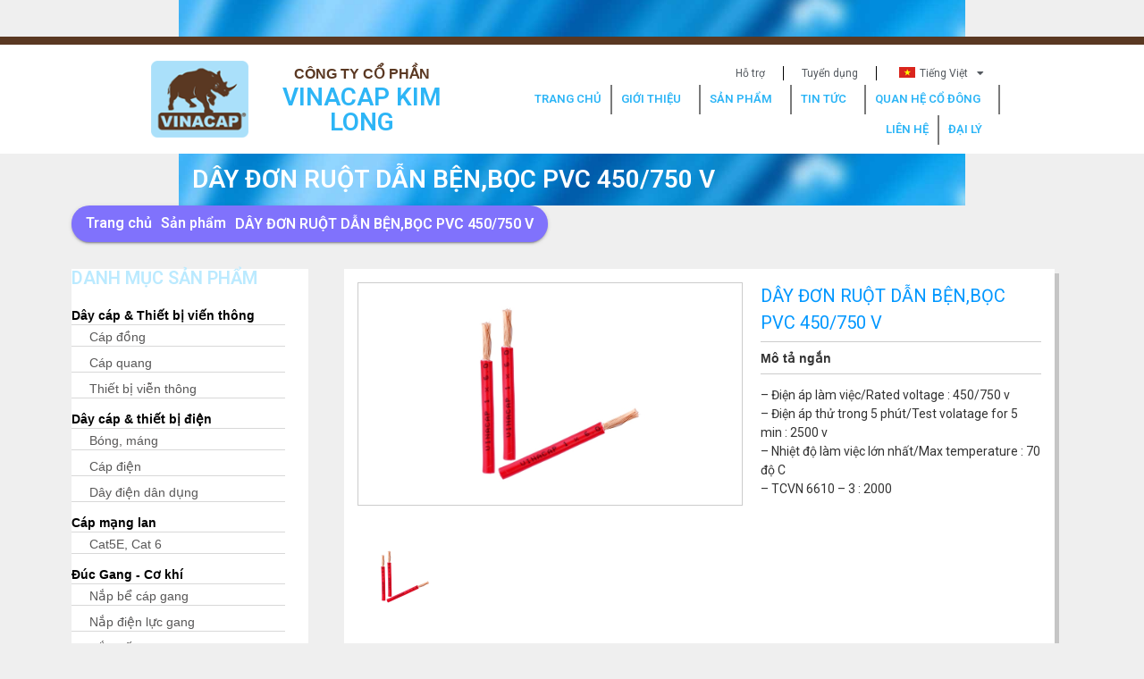

--- FILE ---
content_type: text/html; charset=UTF-8
request_url: https://vinacap.vn/archives/products/day-don-ruot-dan-benboc-pvc-450-750-v
body_size: 18519
content:
<!doctype html>
<html lang="vi">
<head>
	<meta charset="UTF-8">
	<meta name="viewport" content="width=device-width, initial-scale=1">
	<link rel="profile" href="https://gmpg.org/xfn/11">
	<title>DÂY ĐƠN RUỘT DẪN BỆN,BỌC PVC 450/750 V &#8211; VINACAP KIM LONG</title>
<script>
var theplus_ajax_url = "https://vinacap.vn/wp-admin/admin-ajax.php";
		var theplus_ajax_post_url = "https://vinacap.vn/wp-admin/admin-post.php";
		var theplus_nonce = "18c436994b";
</script>
<meta name='robots' content='max-image-preview:large' />
<link rel="alternate" type="application/rss+xml" title="Dòng thông tin VINACAP KIM LONG &raquo;" href="https://vinacap.vn/feed" />
<link rel="alternate" type="application/rss+xml" title="VINACAP KIM LONG &raquo; Dòng bình luận" href="https://vinacap.vn/comments/feed" />
<link rel="alternate" title="oNhúng (JSON)" type="application/json+oembed" href="https://vinacap.vn/wp-json/oembed/1.0/embed?url=https%3A%2F%2Fvinacap.vn%2Farchives%2Fproducts%2Fday-don-ruot-dan-benboc-pvc-450-750-v" />
<link rel="alternate" title="oNhúng (XML)" type="text/xml+oembed" href="https://vinacap.vn/wp-json/oembed/1.0/embed?url=https%3A%2F%2Fvinacap.vn%2Farchives%2Fproducts%2Fday-don-ruot-dan-benboc-pvc-450-750-v&#038;format=xml" />
		<!-- This site uses the Google Analytics by MonsterInsights plugin v8.15 - Using Analytics tracking - https://www.monsterinsights.com/ -->
		<!-- Note: MonsterInsights is not currently configured on this site. The site owner needs to authenticate with Google Analytics in the MonsterInsights settings panel. -->
					<!-- No UA code set -->
				<!-- / Google Analytics by MonsterInsights -->
		<style id='wp-img-auto-sizes-contain-inline-css'>
img:is([sizes=auto i],[sizes^="auto," i]){contain-intrinsic-size:3000px 1500px}
/*# sourceURL=wp-img-auto-sizes-contain-inline-css */
</style>
<style id='wp-emoji-styles-inline-css'>

	img.wp-smiley, img.emoji {
		display: inline !important;
		border: none !important;
		box-shadow: none !important;
		height: 1em !important;
		width: 1em !important;
		margin: 0 0.07em !important;
		vertical-align: -0.1em !important;
		background: none !important;
		padding: 0 !important;
	}
/*# sourceURL=wp-emoji-styles-inline-css */
</style>
<link rel='stylesheet' id='wp-block-library-css' href='https://vinacap.vn/wp-includes/css/dist/block-library/style.min.css?ver=6.9' media='all' />

<style id='classic-theme-styles-inline-css'>
/*! This file is auto-generated */
.wp-block-button__link{color:#fff;background-color:#32373c;border-radius:9999px;box-shadow:none;text-decoration:none;padding:calc(.667em + 2px) calc(1.333em + 2px);font-size:1.125em}.wp-block-file__button{background:#32373c;color:#fff;text-decoration:none}
/*# sourceURL=/wp-includes/css/classic-themes.min.css */
</style>
<link rel='stylesheet' id='gwts-gwl-lightslider-css-css' href='https://vinacap.vn/wp-content/plugins/gallery-with-thumbnail-slider/includes/css/lightslider.css?ver=6.9' media='all' />
<link rel='stylesheet' id='gwts-gwl-style-css-css' href='https://vinacap.vn/wp-content/plugins/gallery-with-thumbnail-slider/includes/css/gwts-style.css?ver=6.9' media='all' />
<link rel='stylesheet' id='gwts-gwl-lightgal-css-css' href='https://vinacap.vn/wp-content/plugins/gallery-with-thumbnail-slider/includes/css/lightgallery.css?ver=6.9' media='all' />
<link rel='stylesheet' id='wpfront-scroll-top-css' href='https://vinacap.vn/wp-content/plugins/wpfront-scroll-top/css/wpfront-scroll-top.min.css?ver=2.0.7.08086' media='all' />
<link rel='stylesheet' id='trp-language-switcher-style-css' href='https://vinacap.vn/wp-content/plugins/translatepress-multilingual/assets/css/trp-language-switcher.css?ver=2.5.6' media='all' />
<link rel='stylesheet' id='theplus-front-css-css' href='//vinacap.vn/wp-content/uploads/theplus-addons/theplus-post-8596.min.css?ver=5.2.6' media='all' />
<link rel='stylesheet' id='hello-elementor-css' href='https://vinacap.vn/wp-content/themes/hello-elementor/style.min.css?ver=2.7.1' media='all' />
<link rel='stylesheet' id='hello-elementor-theme-style-css' href='https://vinacap.vn/wp-content/themes/hello-elementor/theme.min.css?ver=2.7.1' media='all' />
<link rel='stylesheet' id='elementor-frontend-css' href='https://vinacap.vn/wp-content/plugins/elementor/assets/css/frontend-lite.min.css?ver=3.14.1' media='all' />
<link rel='stylesheet' id='elementor-post-7-css' href='https://vinacap.vn/wp-content/uploads/elementor/css/post-7.css?ver=1689566830' media='all' />
<link rel='stylesheet' id='elementor-icons-css' href='https://vinacap.vn/wp-content/plugins/elementor/assets/lib/eicons/css/elementor-icons.min.css?ver=5.20.0' media='all' />
<link rel='stylesheet' id='swiper-css' href='https://vinacap.vn/wp-content/plugins/elementor/assets/lib/swiper/css/swiper.min.css?ver=5.3.6' media='all' />
<link rel='stylesheet' id='elementor-pro-css' href='https://vinacap.vn/wp-content/plugins/elementor-pro/assets/css/frontend-lite.min.css?ver=3.14.1' media='all' />
<link rel='stylesheet' id='elementor-global-css' href='https://vinacap.vn/wp-content/uploads/elementor/css/global.css?ver=1689566836' media='all' />
<link rel='stylesheet' id='elementor-post-4230-css' href='https://vinacap.vn/wp-content/uploads/elementor/css/post-4230.css?ver=1690165901' media='all' />
<link rel='stylesheet' id='elementor-post-4096-css' href='https://vinacap.vn/wp-content/uploads/elementor/css/post-4096.css?ver=1732244505' media='all' />
<link rel='stylesheet' id='elementor-post-10465-css' href='https://vinacap.vn/wp-content/uploads/elementor/css/post-10465.css?ver=1689588206' media='all' />
<link rel='stylesheet' id='hello-elementor-child-style-css' href='https://vinacap.vn/wp-content/themes/hello-theme-child-master/style.css?ver=2.0.0' media='all' />
<link rel='stylesheet' id='master-addons-main-style-css' href='https://vinacap.vn/wp-content/plugins/master-addons/assets/css/master-addons-styles.css?ver=6.9' media='all' />
<link rel='stylesheet' id='google-fonts-1-css' href='https://fonts.googleapis.com/css?family=Roboto%3A100%2C100italic%2C200%2C200italic%2C300%2C300italic%2C400%2C400italic%2C500%2C500italic%2C600%2C600italic%2C700%2C700italic%2C800%2C800italic%2C900%2C900italic%7CRoboto+Slab%3A100%2C100italic%2C200%2C200italic%2C300%2C300italic%2C400%2C400italic%2C500%2C500italic%2C600%2C600italic%2C700%2C700italic%2C800%2C800italic%2C900%2C900italic&#038;display=swap&#038;subset=vietnamese&#038;ver=6.9' media='all' />
<link rel='stylesheet' id='elementor-icons-shared-0-css' href='https://vinacap.vn/wp-content/plugins/elementor/assets/lib/font-awesome/css/fontawesome.min.css?ver=5.15.3' media='all' />
<link rel='stylesheet' id='elementor-icons-fa-solid-css' href='https://vinacap.vn/wp-content/plugins/elementor/assets/lib/font-awesome/css/solid.min.css?ver=5.15.3' media='all' />
<link rel='stylesheet' id='elementor-icons-fa-brands-css' href='https://vinacap.vn/wp-content/plugins/elementor/assets/lib/font-awesome/css/brands.min.css?ver=5.15.3' media='all' />
<link rel="preconnect" href="https://fonts.gstatic.com/" crossorigin><script id="jquery-core-js-before">
/* < ![CDATA[ */
function jltmaNS(n){for(var e=n.split("."),a=window,i="",r=e.length,t=0;r>t;t++)"window"!=e[t]&&(i=e[t],a[i]=a[i]||{},a=a[i]);return a;}
/* ]]> */
//# sourceURL=jquery-core-js-before
</script>
<script src="https://vinacap.vn/wp-includes/js/jquery/jquery.min.js?ver=3.7.1" id="jquery-core-js"></script>
<script src="https://vinacap.vn/wp-includes/js/jquery/jquery-migrate.min.js?ver=3.4.1" id="jquery-migrate-js"></script>
<script src="https://vinacap.vn/wp-content/plugins/gallery-with-thumbnail-slider/includes/js/lightslider.js?ver=6.9" id="gwts-gwl-lightslider-js"></script>
<script src="https://vinacap.vn/wp-content/plugins/gallery-with-thumbnail-slider/includes/js/picturefill.min.js?ver=6.9" id="gwts-gwl-cdngal-js"></script>
<script src="https://vinacap.vn/wp-content/plugins/gallery-with-thumbnail-slider/includes/js/lightgallery-all.min.js?ver=6.9" id="gwts-gwl-lightgallry-js"></script>
<script src="https://vinacap.vn/wp-content/plugins/gallery-with-thumbnail-slider/includes/js/jquery.mousewheel.min.js?ver=6.9" id="gwts-gwl-mousewheel-js"></script>
<script src="https://vinacap.vn/wp-content/plugins/gallery-with-thumbnail-slider/includes/js/gwts.zoom.min.js?ver=6.9" id="gwts-gwl-zoom.min-js"></script>
<link rel="https://api.w.org/" href="https://vinacap.vn/wp-json/" /><link rel="alternate" title="JSON" type="application/json" href="https://vinacap.vn/wp-json/wp/v2/products/8596" /><link rel="EditURI" type="application/rsd+xml" title="RSD" href="https://vinacap.vn/xmlrpc.php?rsd" />
<meta name="generator" content="WordPress 6.9" />
<link rel="canonical" href="https://vinacap.vn/archives/products/day-don-ruot-dan-benboc-pvc-450-750-v" />
<link rel='shortlink' href='https://vinacap.vn/?p=8596' />
		<script type="text/javascript">
            (function () {
                window.ma_el_fs = { can_use_premium_code: false};
            })();
		</script>
		<link rel="alternate" hreflang="vi" href="https://vinacap.vn/archives/products/day-don-ruot-dan-benboc-pvc-450-750-v"/>
<link rel="alternate" hreflang="en-US" href="https://vinacap.vn/en/archives/products/day-don-ruot-dan-benboc-pvc-450-750-v/"/>
<link rel="alternate" hreflang="zh-CN" href="https://vinacap.vn/zh/archives/products/day-don-ruot-dan-benboc-pvc-450-750-v/"/>
<link rel="alternate" hreflang="en" href="https://vinacap.vn/en/archives/products/day-don-ruot-dan-benboc-pvc-450-750-v/"/>
<link rel="alternate" hreflang="zh" href="https://vinacap.vn/zh/archives/products/day-don-ruot-dan-benboc-pvc-450-750-v/"/>
			<style>*:not(.elementor-editor-active) .plus-conditions--hidden {display: none;}</style>
				<script>
			document.documentElement.className = document.documentElement.className.replace( 'no-js', 'js' );
		</script>
				<style>
			.no-js img.lazyload { display: none; }
			figure.wp-block-image img.lazyloading { min-width: 150px; }
							.lazyload, .lazyloading { opacity: 0; }
				.lazyloaded {
					opacity: 1;
					transition: opacity 400ms;
					transition-delay: 0ms;
				}
					</style>
		<meta name="generator" content="Elementor 3.14.1; features: e_dom_optimization, e_optimized_assets_loading, e_optimized_css_loading, a11y_improvements, additional_custom_breakpoints; settings: css_print_method-external, google_font-enabled, font_display-swap">
<link rel="icon" href="https://vinacap.vn/wp-content/uploads/2023/06/cropped-logo-3-32x32.png" sizes="32x32" />
<link rel="icon" href="https://vinacap.vn/wp-content/uploads/2023/06/cropped-logo-3-192x192.png" sizes="192x192" />
<link rel="apple-touch-icon" href="https://vinacap.vn/wp-content/uploads/2023/06/cropped-logo-3-180x180.png" />
<meta name="msapplication-TileImage" content="https://vinacap.vn/wp-content/uploads/2023/06/cropped-logo-3-270x270.png" />
</head>
<body class="wp-singular products-template-default single single-products postid-8596 wp-custom-logo wp-theme-hello-elementor wp-child-theme-hello-theme-child-master translatepress-vi theplus-preloader elementor-default elementor-kit-7 elementor-page-10465">

<style>
	body{
		background-color:#EFEFEF ;
	}
</style>

<a class="skip-link screen-reader-text" href="#content">Skip to content</a>

		<div data-elementor-type="header" data-elementor-id="4230" class="elementor elementor-4230 elementor-location-header" data-elementor-post-type="elementor_library">
								<section class="has_ma_el_bg_slider elementor-section elementor-top-section elementor-element elementor-element-cba5452 elementor-section-full_width elementor-section-height-default elementor-section-height-default jltma-glass-effect-no" data-id="cba5452" data-element_type="section" data-settings="{&quot;background_background&quot;:&quot;classic&quot;}">
						<div class="elementor-container elementor-column-gap-no">
					<div class="has_ma_el_bg_slider elementor-column elementor-col-100 elementor-top-column elementor-element elementor-element-8f8ce96 jltma-glass-effect-no" data-id="8f8ce96" data-element_type="column">
			<div class="elementor-widget-wrap elementor-element-populated">
								<div class="elementor-element elementor-element-2b34176 jltma-glass-effect-no elementor-widget elementor-widget-shortcode" data-id="2b34176" data-element_type="widget" data-widget_type="shortcode.default">
				<div class="elementor-widget-container">
					<div class="elementor-shortcode"><div class="trp_language_switcher_shortcode">
<div class="trp-language-switcher trp-language-switcher-container" data-no-translation >
    <div class="trp-ls-shortcode-current-language">
        <a href="#" class="trp-ls-shortcode-disabled-language trp-ls-disabled-language" title="Tiếng Việt" onclick="event.preventDefault()">
			<img   width="18" height="12" alt="vi" title="Tiếng Việt" data-src="https://vinacap.vn/wp-content/plugins/translatepress-multilingual/assets/images/flags/vi.png" class="trp-flag-image lazyload" src="[data-uri]"><noscript><img   width="18" height="12" alt="vi" title="Tiếng Việt" data-src="https://vinacap.vn/wp-content/plugins/translatepress-multilingual/assets/images/flags/vi.png" class="trp-flag-image lazyload" src="[data-uri]"><noscript><img   width="18" height="12" alt="vi" title="Tiếng Việt" data-src="https://vinacap.vn/wp-content/plugins/translatepress-multilingual/assets/images/flags/vi.png" class="trp-flag-image lazyload" src="[data-uri]"><noscript><img   width="18" height="12" alt="vi" title="Tiếng Việt" data-src="https://vinacap.vn/wp-content/plugins/translatepress-multilingual/assets/images/flags/vi.png" class="trp-flag-image lazyload" src="[data-uri]"><noscript><img class="trp-flag-image" src="https://vinacap.vn/wp-content/plugins/translatepress-multilingual/assets/images/flags/vi.png" width="18" height="12" alt="vi" title="Tiếng Việt"></noscript></noscript></noscript></noscript> Tiếng Việt		</a>
    </div>
    <div class="trp-ls-shortcode-language">
                <a href="#" class="trp-ls-shortcode-disabled-language trp-ls-disabled-language"  title="Tiếng Việt" onclick="event.preventDefault()">
			<img   width="18" height="12" alt="vi" title="Tiếng Việt" data-src="https://vinacap.vn/wp-content/plugins/translatepress-multilingual/assets/images/flags/vi.png" class="trp-flag-image lazyload" src="[data-uri]"><noscript><img   width="18" height="12" alt="vi" title="Tiếng Việt" data-src="https://vinacap.vn/wp-content/plugins/translatepress-multilingual/assets/images/flags/vi.png" class="trp-flag-image lazyload" src="[data-uri]"><noscript><img   width="18" height="12" alt="vi" title="Tiếng Việt" data-src="https://vinacap.vn/wp-content/plugins/translatepress-multilingual/assets/images/flags/vi.png" class="trp-flag-image lazyload" src="[data-uri]"><noscript><img   width="18" height="12" alt="vi" title="Tiếng Việt" data-src="https://vinacap.vn/wp-content/plugins/translatepress-multilingual/assets/images/flags/vi.png" class="trp-flag-image lazyload" src="[data-uri]"><noscript><img class="trp-flag-image" src="https://vinacap.vn/wp-content/plugins/translatepress-multilingual/assets/images/flags/vi.png" width="18" height="12" alt="vi" title="Tiếng Việt"></noscript></noscript></noscript></noscript> Tiếng Việt		</a>
                    <a href="https://vinacap.vn/en/archives/products/day-don-ruot-dan-benboc-pvc-450-750-v/" title="English">
            <img   width="18" height="12" alt="en_US" title="English" data-src="https://vinacap.vn/wp-content/plugins/translatepress-multilingual/assets/images/flags/en_US.png" class="trp-flag-image lazyload" src="[data-uri]"><noscript><img   width="18" height="12" alt="en_US" title="English" data-src="https://vinacap.vn/wp-content/plugins/translatepress-multilingual/assets/images/flags/en_US.png" class="trp-flag-image lazyload" src="[data-uri]"><noscript><img   width="18" height="12" alt="en_US" title="English" data-src="https://vinacap.vn/wp-content/plugins/translatepress-multilingual/assets/images/flags/en_US.png" class="trp-flag-image lazyload" src="[data-uri]"><noscript><img class="trp-flag-image" src="https://vinacap.vn/wp-content/plugins/translatepress-multilingual/assets/images/flags/en_US.png" width="18" height="12" alt="en_US" title="English"></noscript></noscript></noscript> English        </a>

            <a href="https://vinacap.vn/zh/archives/products/day-don-ruot-dan-benboc-pvc-450-750-v/" title="简体中文">
            <img   width="18" height="12" alt="zh_CN" title="简体中文" data-src="https://vinacap.vn/wp-content/plugins/translatepress-multilingual/assets/images/flags/zh_CN.png" class="trp-flag-image lazyload" src="[data-uri]"><noscript><img   width="18" height="12" alt="zh_CN" title="简体中文" data-src="https://vinacap.vn/wp-content/plugins/translatepress-multilingual/assets/images/flags/zh_CN.png" class="trp-flag-image lazyload" src="[data-uri]"><noscript><img   width="18" height="12" alt="zh_CN" title="简体中文" data-src="https://vinacap.vn/wp-content/plugins/translatepress-multilingual/assets/images/flags/zh_CN.png" class="trp-flag-image lazyload" src="[data-uri]"><noscript><img class="trp-flag-image" src="https://vinacap.vn/wp-content/plugins/translatepress-multilingual/assets/images/flags/zh_CN.png" width="18" height="12" alt="zh_CN" title="简体中文"></noscript></noscript></noscript> 简体中文        </a>

        </div>
    <script type="application/javascript">
        // need to have the same with set from JS on both divs. Otherwise it can push stuff around in HTML
        var trp_ls_shortcodes = document.querySelectorAll('.trp_language_switcher_shortcode .trp-language-switcher');
        if ( trp_ls_shortcodes.length > 0) {
            // get the last language switcher added
            var trp_el = trp_ls_shortcodes[trp_ls_shortcodes.length - 1];

            var trp_shortcode_language_item = trp_el.querySelector( '.trp-ls-shortcode-language' )
            // set width
            var trp_ls_shortcode_width                                               = trp_shortcode_language_item.offsetWidth + 16;
            trp_shortcode_language_item.style.width                                  = trp_ls_shortcode_width + 'px';
            trp_el.querySelector( '.trp-ls-shortcode-current-language' ).style.width = trp_ls_shortcode_width + 'px';

            // We're putting this on display: none after we have its width.
            trp_shortcode_language_item.style.display = 'none';
        }
    </script>
</div>
</div></div>
				</div>
				</div>
					</div>
		</div>
							</div>
		</section>
				<section class="has_ma_el_bg_slider elementor-section elementor-top-section elementor-element elementor-element-ec830a3 elementor-section-full_width elementor-section-height-default elementor-section-height-default jltma-glass-effect-no" data-id="ec830a3" data-element_type="section">
						<div class="elementor-container elementor-column-gap-no">
					<div class="has_ma_el_bg_slider elementor-column elementor-col-100 elementor-top-column elementor-element elementor-element-29c600f jltma-glass-effect-no" data-id="29c600f" data-element_type="column">
			<div class="elementor-widget-wrap elementor-element-populated">
								<section class="has_ma_el_bg_slider elementor-section elementor-inner-section elementor-element elementor-element-ccf79c5 elementor-section-boxed elementor-section-height-default elementor-section-height-default jltma-glass-effect-no" data-id="ccf79c5" data-element_type="section" data-settings="{&quot;background_background&quot;:&quot;classic&quot;,&quot;sticky&quot;:&quot;top&quot;,&quot;sticky_on&quot;:[&quot;tablet&quot;,&quot;mobile&quot;],&quot;sticky_offset&quot;:0,&quot;sticky_effects_offset&quot;:0}">
						<div class="elementor-container elementor-column-gap-no">
					<div class="has_ma_el_bg_slider elementor-column elementor-col-100 elementor-inner-column elementor-element elementor-element-f39b5de jltma-glass-effect-no" data-id="f39b5de" data-element_type="column">
			<div class="elementor-widget-wrap elementor-element-populated">
								<div class="elementor-element elementor-element-38fac00 elementor-widget-mobile__width-initial elementor-widget__width-initial jltma-glass-effect-no elementor-widget elementor-widget-theme-site-logo elementor-widget-image" data-id="38fac00" data-element_type="widget" data-widget_type="theme-site-logo.default">
				<div class="elementor-widget-container">
			<style>/*! elementor - v3.14.0 - 26-06-2023 */
.elementor-widget-image{text-align:center}.elementor-widget-image a{display:inline-block}.elementor-widget-image a img[src$=".svg"]{width:48px}.elementor-widget-image img{vertical-align:middle;display:inline-block}</style>								<a href="https://vinacap.vn">
			<img width="116" height="92"   alt="" data-src="https://vinacap.vn/wp-content/uploads/2023/06/cropped-logo.png" class="attachment-full size-full wp-image-11141 lazyload" src="[data-uri]" /><noscript><img width="116" height="92" src="https://vinacap.vn/wp-content/uploads/2023/06/cropped-logo.png" class="attachment-full size-full wp-image-11141" alt="" /></noscript>				</a>
											</div>
				</div>
				<div class="elementor-element elementor-element-298fc1c elementor-widget__width-initial elementor-widget-mobile__width-initial jltma-glass-effect-no elementor-widget elementor-widget-theme-site-title elementor-widget-heading" data-id="298fc1c" data-element_type="widget" id="name_website" data-widget_type="theme-site-title.default">
				<div class="elementor-widget-container">
			<style>/*! elementor - v3.14.0 - 26-06-2023 */
.elementor-heading-title{padding:0;margin:0;line-height:1}.elementor-widget-heading .elementor-heading-title[class*=elementor-size-]>a{color:inherit;font-size:inherit;line-height:inherit}.elementor-widget-heading .elementor-heading-title.elementor-size-small{font-size:15px}.elementor-widget-heading .elementor-heading-title.elementor-size-medium{font-size:19px}.elementor-widget-heading .elementor-heading-title.elementor-size-large{font-size:29px}.elementor-widget-heading .elementor-heading-title.elementor-size-xl{font-size:39px}.elementor-widget-heading .elementor-heading-title.elementor-size-xxl{font-size:59px}</style><h3 class="elementor-heading-title elementor-size-default"><a href="https://vinacap.vn">VINACAP KIM LONG</a></h3>		</div>
				</div>
				<div class="elementor-element elementor-element-2648486 elementor-nav-menu__align-right elementor-widget__width-initial elementor-nav-menu--stretch elementor-widget-mobile__width-initial elementor-nav-menu--dropdown-tablet elementor-nav-menu__text-align-aside elementor-nav-menu--toggle elementor-nav-menu--burger jltma-glass-effect-no elementor-widget elementor-widget-nav-menu" data-id="2648486" data-element_type="widget" data-settings="{&quot;full_width&quot;:&quot;stretch&quot;,&quot;submenu_icon&quot;:{&quot;value&quot;:&quot;&lt;i class=\&quot;\&quot;&gt;&lt;\/i&gt;&quot;,&quot;library&quot;:&quot;&quot;},&quot;layout&quot;:&quot;horizontal&quot;,&quot;toggle&quot;:&quot;burger&quot;}" data-widget_type="nav-menu.default">
				<div class="elementor-widget-container">
			<link rel="stylesheet" href="https://vinacap.vn/wp-content/plugins/elementor-pro/assets/css/widget-nav-menu.min.css">			<nav class="elementor-nav-menu--main elementor-nav-menu__container elementor-nav-menu--layout-horizontal e--pointer-background e--animation-fade">
				<ul id="menu-1-2648486" class="elementor-nav-menu"><li class="menu-item menu-item-type-post_type menu-item-object-page menu-item-home menu-item-4145"><a href="https://vinacap.vn/" class="elementor-item">TRANG CHỦ</a></li>
<li class="menu-item menu-item-type-post_type menu-item-object-page menu-item-has-children menu-item-4143"><a href="https://vinacap.vn/gioi-thieu" class="elementor-item">GIỚI THIỆU</a>
<ul class="sub-menu elementor-nav-menu--dropdown">
	<li class="menu-item menu-item-type-taxonomy menu-item-object-about-us menu-item-9699"><a href="https://vinacap.vn/archives/about-us/gioi-thieu-chung" class="elementor-sub-item">Giới thiệu chung</a></li>
	<li class="menu-item menu-item-type-taxonomy menu-item-object-about-us menu-item-9700"><a href="https://vinacap.vn/archives/about-us/lich-su-hinh-thanh" class="elementor-sub-item">Lịch sử hình thành</a></li>
	<li class="menu-item menu-item-type-taxonomy menu-item-object-about-us menu-item-9701"><a href="https://vinacap.vn/archives/about-us/thanh-tich-dat-duoc" class="elementor-sub-item">Thành tích đạt được</a></li>
	<li class="menu-item menu-item-type-taxonomy menu-item-object-about-us menu-item-9702"><a href="https://vinacap.vn/archives/about-us/tam-nhin-su-menh" class="elementor-sub-item">Tầm nhìn &#8211; Sứ mệnh</a></li>
	<li class="menu-item menu-item-type-taxonomy menu-item-object-about-us menu-item-9703"><a href="https://vinacap.vn/archives/about-us/chinh-sach-va-chat-luong" class="elementor-sub-item">Chính sách và chất lượng</a></li>
	<li class="menu-item menu-item-type-taxonomy menu-item-object-about-us menu-item-9704"><a href="https://vinacap.vn/archives/about-us/hdqt-qua-cac-thoi-ky" class="elementor-sub-item">HĐQT qua các thời kỳ</a></li>
</ul>
</li>
<li class="menu-item menu-item-type-post_type menu-item-object-page menu-item-has-children menu-item-4142"><a href="https://vinacap.vn/san-pham" class="elementor-item">SẢN PHẨM</a>
<ul class="sub-menu elementor-nav-menu--dropdown">
	<li class="menu-item menu-item-type-taxonomy menu-item-object-danh-muc-san-pham menu-item-8132"><a href="https://vinacap.vn/archives/danh-muc-san-pham/cap-mang-lan" class="elementor-sub-item">Cáp mạng lan</a></li>
	<li class="menu-item menu-item-type-taxonomy menu-item-object-danh-muc-san-pham menu-item-8133"><a href="https://vinacap.vn/archives/danh-muc-san-pham/day-cap-thiet-bi-dien" class="elementor-sub-item">Dây cáp &amp; thiết bị điện</a></li>
	<li class="menu-item menu-item-type-taxonomy menu-item-object-danh-muc-san-pham menu-item-8134"><a href="https://vinacap.vn/archives/danh-muc-san-pham/day-cap-thiet-bi-vien-thong" class="elementor-sub-item">Dây cáp &amp; Thiết bị viến thông</a></li>
</ul>
</li>
<li class="menu-item menu-item-type-post_type menu-item-object-page menu-item-has-children menu-item-4144"><a href="https://vinacap.vn/tin-tuc" class="elementor-item">TIN TỨC</a>
<ul class="sub-menu elementor-nav-menu--dropdown">
	<li class="menu-item menu-item-type-taxonomy menu-item-object-category-news menu-item-8556"><a href="https://vinacap.vn/archives/category-news/tin-tap-doan-vnpt" class="elementor-sub-item">Tin tập đoàn VNPT</a></li>
	<li class="menu-item menu-item-type-taxonomy menu-item-object-category-news menu-item-8557"><a href="https://vinacap.vn/archives/category-news/tin-cong-nghe" class="elementor-sub-item">Tin công nghệ</a></li>
	<li class="menu-item menu-item-type-taxonomy menu-item-object-category-news menu-item-8555"><a href="https://vinacap.vn/archives/category-news/tin-cong-ty" class="elementor-sub-item">Tin công ty</a></li>
	<li class="menu-item menu-item-type-taxonomy menu-item-object-category-news menu-item-8558"><a href="https://vinacap.vn/archives/category-news/tin-khuyen-mai" class="elementor-sub-item">Tin khuyến mại</a></li>
</ul>
</li>
<li class="menu-item menu-item-type-post_type menu-item-object-page menu-item-has-children menu-item-4141"><a href="https://vinacap.vn/quan-he-co-dong" class="elementor-item">QUAN HỆ CỔ ĐÔNG</a>
<ul class="sub-menu elementor-nav-menu--dropdown">
	<li class="menu-item menu-item-type-taxonomy menu-item-object-shareholder-relation menu-item-9054"><a href="https://vinacap.vn/archives/shareholder-relation/bao-cao-thuong-nien" class="elementor-sub-item">Báo cáo thường niên</a></li>
	<li class="menu-item menu-item-type-taxonomy menu-item-object-shareholder-relation menu-item-9055"><a href="https://vinacap.vn/archives/shareholder-relation/tai-lieu-doanh-nghiep" class="elementor-sub-item">Tài liệu doanh nghiệp</a></li>
	<li class="menu-item menu-item-type-taxonomy menu-item-object-shareholder-relation menu-item-14292"><a href="https://vinacap.vn/archives/shareholder-relation/bao-cao-tai-chinh" class="elementor-sub-item">Báo cáo tài chính</a></li>
</ul>
</li>
<li class="menu-item menu-item-type-post_type menu-item-object-page menu-item-4140"><a href="https://vinacap.vn/lien-he" class="elementor-item">LIÊN HỆ</a></li>
<li class="menu-item menu-item-type-post_type menu-item-object-page menu-item-has-children menu-item-4139"><a href="https://vinacap.vn/dai-ly" class="elementor-item">ĐẠI LÝ</a>
<ul class="sub-menu elementor-nav-menu--dropdown">
	<li class="menu-item menu-item-type-post_type menu-item-object-page menu-item-5058"><a href="https://vinacap.vn/dai-ly/dai-ly-mien-bac" class="elementor-sub-item">ĐẠI LÝ MIỀN BẮC</a></li>
	<li class="menu-item menu-item-type-post_type menu-item-object-page menu-item-5057"><a href="https://vinacap.vn/dai-ly/dai-ly-mien-trung" class="elementor-sub-item">ĐẠI LÝ MIỀN TRUNG</a></li>
	<li class="menu-item menu-item-type-post_type menu-item-object-page menu-item-5056"><a href="https://vinacap.vn/dai-ly/dai-ly-mien-nam" class="elementor-sub-item">ĐẠI LÝ MIỀN NAM</a></li>
	<li class="menu-item menu-item-type-post_type menu-item-object-page menu-item-5059"><a href="https://vinacap.vn/dai-ly/thanh-pho-da-nang" class="elementor-sub-item">THÀNH PHỐ ĐÃ NẴNG</a></li>
	<li class="menu-item menu-item-type-post_type menu-item-object-page menu-item-5060"><a href="https://vinacap.vn/dai-ly/thanh-pho-ho-chi-minh" class="elementor-sub-item">THÀNH PHỐ HỒ CHÍ MINH</a></li>
	<li class="menu-item menu-item-type-post_type menu-item-object-page menu-item-5061"><a href="https://vinacap.vn/dai-ly/thanh-pho-ha-noi" class="elementor-sub-item">THÀNH PHỐ HÀ NỘI</a></li>
</ul>
</li>
</ul>			</nav>
					<div class="elementor-menu-toggle" role="button" tabindex="0" aria-label="Menu Toggle" aria-expanded="false">
			<i aria-hidden="true" role="presentation" class="elementor-menu-toggle__icon--open eicon-menu-bar"></i><i aria-hidden="true" role="presentation" class="elementor-menu-toggle__icon--close eicon-close"></i>			<span class="elementor-screen-only">Menu</span>
		</div>
					<nav class="elementor-nav-menu--dropdown elementor-nav-menu__container" aria-hidden="true">
				<ul id="menu-2-2648486" class="elementor-nav-menu"><li class="menu-item menu-item-type-post_type menu-item-object-page menu-item-home menu-item-4145"><a href="https://vinacap.vn/" class="elementor-item" tabindex="-1">TRANG CHỦ</a></li>
<li class="menu-item menu-item-type-post_type menu-item-object-page menu-item-has-children menu-item-4143"><a href="https://vinacap.vn/gioi-thieu" class="elementor-item" tabindex="-1">GIỚI THIỆU</a>
<ul class="sub-menu elementor-nav-menu--dropdown">
	<li class="menu-item menu-item-type-taxonomy menu-item-object-about-us menu-item-9699"><a href="https://vinacap.vn/archives/about-us/gioi-thieu-chung" class="elementor-sub-item" tabindex="-1">Giới thiệu chung</a></li>
	<li class="menu-item menu-item-type-taxonomy menu-item-object-about-us menu-item-9700"><a href="https://vinacap.vn/archives/about-us/lich-su-hinh-thanh" class="elementor-sub-item" tabindex="-1">Lịch sử hình thành</a></li>
	<li class="menu-item menu-item-type-taxonomy menu-item-object-about-us menu-item-9701"><a href="https://vinacap.vn/archives/about-us/thanh-tich-dat-duoc" class="elementor-sub-item" tabindex="-1">Thành tích đạt được</a></li>
	<li class="menu-item menu-item-type-taxonomy menu-item-object-about-us menu-item-9702"><a href="https://vinacap.vn/archives/about-us/tam-nhin-su-menh" class="elementor-sub-item" tabindex="-1">Tầm nhìn &#8211; Sứ mệnh</a></li>
	<li class="menu-item menu-item-type-taxonomy menu-item-object-about-us menu-item-9703"><a href="https://vinacap.vn/archives/about-us/chinh-sach-va-chat-luong" class="elementor-sub-item" tabindex="-1">Chính sách và chất lượng</a></li>
	<li class="menu-item menu-item-type-taxonomy menu-item-object-about-us menu-item-9704"><a href="https://vinacap.vn/archives/about-us/hdqt-qua-cac-thoi-ky" class="elementor-sub-item" tabindex="-1">HĐQT qua các thời kỳ</a></li>
</ul>
</li>
<li class="menu-item menu-item-type-post_type menu-item-object-page menu-item-has-children menu-item-4142"><a href="https://vinacap.vn/san-pham" class="elementor-item" tabindex="-1">SẢN PHẨM</a>
<ul class="sub-menu elementor-nav-menu--dropdown">
	<li class="menu-item menu-item-type-taxonomy menu-item-object-danh-muc-san-pham menu-item-8132"><a href="https://vinacap.vn/archives/danh-muc-san-pham/cap-mang-lan" class="elementor-sub-item" tabindex="-1">Cáp mạng lan</a></li>
	<li class="menu-item menu-item-type-taxonomy menu-item-object-danh-muc-san-pham menu-item-8133"><a href="https://vinacap.vn/archives/danh-muc-san-pham/day-cap-thiet-bi-dien" class="elementor-sub-item" tabindex="-1">Dây cáp &amp; thiết bị điện</a></li>
	<li class="menu-item menu-item-type-taxonomy menu-item-object-danh-muc-san-pham menu-item-8134"><a href="https://vinacap.vn/archives/danh-muc-san-pham/day-cap-thiet-bi-vien-thong" class="elementor-sub-item" tabindex="-1">Dây cáp &amp; Thiết bị viến thông</a></li>
</ul>
</li>
<li class="menu-item menu-item-type-post_type menu-item-object-page menu-item-has-children menu-item-4144"><a href="https://vinacap.vn/tin-tuc" class="elementor-item" tabindex="-1">TIN TỨC</a>
<ul class="sub-menu elementor-nav-menu--dropdown">
	<li class="menu-item menu-item-type-taxonomy menu-item-object-category-news menu-item-8556"><a href="https://vinacap.vn/archives/category-news/tin-tap-doan-vnpt" class="elementor-sub-item" tabindex="-1">Tin tập đoàn VNPT</a></li>
	<li class="menu-item menu-item-type-taxonomy menu-item-object-category-news menu-item-8557"><a href="https://vinacap.vn/archives/category-news/tin-cong-nghe" class="elementor-sub-item" tabindex="-1">Tin công nghệ</a></li>
	<li class="menu-item menu-item-type-taxonomy menu-item-object-category-news menu-item-8555"><a href="https://vinacap.vn/archives/category-news/tin-cong-ty" class="elementor-sub-item" tabindex="-1">Tin công ty</a></li>
	<li class="menu-item menu-item-type-taxonomy menu-item-object-category-news menu-item-8558"><a href="https://vinacap.vn/archives/category-news/tin-khuyen-mai" class="elementor-sub-item" tabindex="-1">Tin khuyến mại</a></li>
</ul>
</li>
<li class="menu-item menu-item-type-post_type menu-item-object-page menu-item-has-children menu-item-4141"><a href="https://vinacap.vn/quan-he-co-dong" class="elementor-item" tabindex="-1">QUAN HỆ CỔ ĐÔNG</a>
<ul class="sub-menu elementor-nav-menu--dropdown">
	<li class="menu-item menu-item-type-taxonomy menu-item-object-shareholder-relation menu-item-9054"><a href="https://vinacap.vn/archives/shareholder-relation/bao-cao-thuong-nien" class="elementor-sub-item" tabindex="-1">Báo cáo thường niên</a></li>
	<li class="menu-item menu-item-type-taxonomy menu-item-object-shareholder-relation menu-item-9055"><a href="https://vinacap.vn/archives/shareholder-relation/tai-lieu-doanh-nghiep" class="elementor-sub-item" tabindex="-1">Tài liệu doanh nghiệp</a></li>
	<li class="menu-item menu-item-type-taxonomy menu-item-object-shareholder-relation menu-item-14292"><a href="https://vinacap.vn/archives/shareholder-relation/bao-cao-tai-chinh" class="elementor-sub-item" tabindex="-1">Báo cáo tài chính</a></li>
</ul>
</li>
<li class="menu-item menu-item-type-post_type menu-item-object-page menu-item-4140"><a href="https://vinacap.vn/lien-he" class="elementor-item" tabindex="-1">LIÊN HỆ</a></li>
<li class="menu-item menu-item-type-post_type menu-item-object-page menu-item-has-children menu-item-4139"><a href="https://vinacap.vn/dai-ly" class="elementor-item" tabindex="-1">ĐẠI LÝ</a>
<ul class="sub-menu elementor-nav-menu--dropdown">
	<li class="menu-item menu-item-type-post_type menu-item-object-page menu-item-5058"><a href="https://vinacap.vn/dai-ly/dai-ly-mien-bac" class="elementor-sub-item" tabindex="-1">ĐẠI LÝ MIỀN BẮC</a></li>
	<li class="menu-item menu-item-type-post_type menu-item-object-page menu-item-5057"><a href="https://vinacap.vn/dai-ly/dai-ly-mien-trung" class="elementor-sub-item" tabindex="-1">ĐẠI LÝ MIỀN TRUNG</a></li>
	<li class="menu-item menu-item-type-post_type menu-item-object-page menu-item-5056"><a href="https://vinacap.vn/dai-ly/dai-ly-mien-nam" class="elementor-sub-item" tabindex="-1">ĐẠI LÝ MIỀN NAM</a></li>
	<li class="menu-item menu-item-type-post_type menu-item-object-page menu-item-5059"><a href="https://vinacap.vn/dai-ly/thanh-pho-da-nang" class="elementor-sub-item" tabindex="-1">THÀNH PHỐ ĐÃ NẴNG</a></li>
	<li class="menu-item menu-item-type-post_type menu-item-object-page menu-item-5060"><a href="https://vinacap.vn/dai-ly/thanh-pho-ho-chi-minh" class="elementor-sub-item" tabindex="-1">THÀNH PHỐ HỒ CHÍ MINH</a></li>
	<li class="menu-item menu-item-type-post_type menu-item-object-page menu-item-5061"><a href="https://vinacap.vn/dai-ly/thanh-pho-ha-noi" class="elementor-sub-item" tabindex="-1">THÀNH PHỐ HÀ NỘI</a></li>
</ul>
</li>
</ul>			</nav>
				</div>
				</div>
				<div class="elementor-element elementor-element-d45b2fb elementor-nav-menu__align-right elementor-absolute elementor-hidden-tablet elementor-hidden-mobile elementor-widget-tablet__width-initial elementor-widget__width-initial elementor-nav-menu--dropdown-tablet elementor-nav-menu__text-align-aside elementor-nav-menu--toggle elementor-nav-menu--burger jltma-glass-effect-no elementor-widget elementor-widget-nav-menu" data-id="d45b2fb" data-element_type="widget" data-settings="{&quot;_position&quot;:&quot;absolute&quot;,&quot;layout&quot;:&quot;horizontal&quot;,&quot;submenu_icon&quot;:{&quot;value&quot;:&quot;&lt;i class=\&quot;fas fa-caret-down\&quot;&gt;&lt;\/i&gt;&quot;,&quot;library&quot;:&quot;fa-solid&quot;},&quot;toggle&quot;:&quot;burger&quot;}" data-widget_type="nav-menu.default">
				<div class="elementor-widget-container">
						<nav class="elementor-nav-menu--main elementor-nav-menu__container elementor-nav-menu--layout-horizontal e--pointer-none">
				<ul id="menu-1-d45b2fb" class="elementor-nav-menu"><li class="menu-item menu-item-type-post_type menu-item-object-page menu-item-4283"><a href="https://vinacap.vn/ho-tro" class="elementor-item">Hỗ trợ</a></li>
<li class="menu-item menu-item-type-post_type menu-item-object-page menu-item-4282"><a href="https://vinacap.vn/tuyen-dung" class="elementor-item">Tuyển dụng</a></li>
<li class="trp-language-switcher-container menu-item menu-item-type-post_type menu-item-object-language_switcher menu-item-has-children current-language-menu-item menu-item-14075"><a href="https://vinacap.vn/archives/products/day-don-ruot-dan-benboc-pvc-450-750-v" class="elementor-item"><span data-no-translation><img   width="18" height="12" alt="vi" title="Tiếng Việt" data-src="https://vinacap.vn/wp-content/plugins/translatepress-multilingual/assets/images/flags/vi.png" class="trp-flag-image lazyload" src="[data-uri]"><noscript><img   width="18" height="12" alt="vi" title="Tiếng Việt" data-src="https://vinacap.vn/wp-content/plugins/translatepress-multilingual/assets/images/flags/vi.png" class="trp-flag-image lazyload" src="[data-uri]"><noscript><img   width="18" height="12" alt="vi" title="Tiếng Việt" data-src="https://vinacap.vn/wp-content/plugins/translatepress-multilingual/assets/images/flags/vi.png" class="trp-flag-image lazyload" src="[data-uri]"><noscript><img   width="18" height="12" alt="vi" title="Tiếng Việt" data-src="https://vinacap.vn/wp-content/plugins/translatepress-multilingual/assets/images/flags/vi.png" class="trp-flag-image lazyload" src="[data-uri]"><noscript><img class="trp-flag-image" src="https://vinacap.vn/wp-content/plugins/translatepress-multilingual/assets/images/flags/vi.png" width="18" height="12" alt="vi" title="Tiếng Việt"></noscript></noscript></noscript></noscript><span class="trp-ls-language-name">Tiếng Việt</span></span></a>
<ul class="sub-menu elementor-nav-menu--dropdown">
	<li class="trp-language-switcher-container menu-item menu-item-type-post_type menu-item-object-language_switcher menu-item-14076"><a href="https://vinacap.vn/en/archives/products/day-don-ruot-dan-benboc-pvc-450-750-v/" class="elementor-sub-item"><span data-no-translation><img   width="18" height="12" alt="en_US" title="English" data-src="https://vinacap.vn/wp-content/plugins/translatepress-multilingual/assets/images/flags/en_US.png" class="trp-flag-image lazyload" src="[data-uri]"><noscript><img   width="18" height="12" alt="en_US" title="English" data-src="https://vinacap.vn/wp-content/plugins/translatepress-multilingual/assets/images/flags/en_US.png" class="trp-flag-image lazyload" src="[data-uri]"><noscript><img   width="18" height="12" alt="en_US" title="English" data-src="https://vinacap.vn/wp-content/plugins/translatepress-multilingual/assets/images/flags/en_US.png" class="trp-flag-image lazyload" src="[data-uri]"><noscript><img class="trp-flag-image" src="https://vinacap.vn/wp-content/plugins/translatepress-multilingual/assets/images/flags/en_US.png" width="18" height="12" alt="en_US" title="English"></noscript></noscript></noscript><span class="trp-ls-language-name">English</span></span></a></li>
	<li class="trp-language-switcher-container menu-item menu-item-type-post_type menu-item-object-language_switcher menu-item-14074"><a href="https://vinacap.vn/zh/archives/products/day-don-ruot-dan-benboc-pvc-450-750-v/" class="elementor-sub-item"><span data-no-translation><img   width="18" height="12" alt="zh_CN" title="简体中文" data-src="https://vinacap.vn/wp-content/plugins/translatepress-multilingual/assets/images/flags/zh_CN.png" class="trp-flag-image lazyload" src="[data-uri]"><noscript><img   width="18" height="12" alt="zh_CN" title="简体中文" data-src="https://vinacap.vn/wp-content/plugins/translatepress-multilingual/assets/images/flags/zh_CN.png" class="trp-flag-image lazyload" src="[data-uri]"><noscript><img   width="18" height="12" alt="zh_CN" title="简体中文" data-src="https://vinacap.vn/wp-content/plugins/translatepress-multilingual/assets/images/flags/zh_CN.png" class="trp-flag-image lazyload" src="[data-uri]"><noscript><img class="trp-flag-image" src="https://vinacap.vn/wp-content/plugins/translatepress-multilingual/assets/images/flags/zh_CN.png" width="18" height="12" alt="zh_CN" title="简体中文"></noscript></noscript></noscript><span class="trp-ls-language-name">简体中文</span></span></a></li>
</ul>
</li>
</ul>			</nav>
					<div class="elementor-menu-toggle" role="button" tabindex="0" aria-label="Menu Toggle" aria-expanded="false">
			<i aria-hidden="true" role="presentation" class="elementor-menu-toggle__icon--open eicon-menu-bar"></i><i aria-hidden="true" role="presentation" class="elementor-menu-toggle__icon--close eicon-close"></i>			<span class="elementor-screen-only">Menu</span>
		</div>
					<nav class="elementor-nav-menu--dropdown elementor-nav-menu__container" aria-hidden="true">
				<ul id="menu-2-d45b2fb" class="elementor-nav-menu"><li class="menu-item menu-item-type-post_type menu-item-object-page menu-item-4283"><a href="https://vinacap.vn/ho-tro" class="elementor-item" tabindex="-1">Hỗ trợ</a></li>
<li class="menu-item menu-item-type-post_type menu-item-object-page menu-item-4282"><a href="https://vinacap.vn/tuyen-dung" class="elementor-item" tabindex="-1">Tuyển dụng</a></li>
<li class="trp-language-switcher-container menu-item menu-item-type-post_type menu-item-object-language_switcher menu-item-has-children current-language-menu-item menu-item-14075"><a href="https://vinacap.vn/archives/products/day-don-ruot-dan-benboc-pvc-450-750-v" class="elementor-item" tabindex="-1"><span data-no-translation><img   width="18" height="12" alt="vi" title="Tiếng Việt" data-src="https://vinacap.vn/wp-content/plugins/translatepress-multilingual/assets/images/flags/vi.png" class="trp-flag-image lazyload" src="[data-uri]"><noscript><img   width="18" height="12" alt="vi" title="Tiếng Việt" data-src="https://vinacap.vn/wp-content/plugins/translatepress-multilingual/assets/images/flags/vi.png" class="trp-flag-image lazyload" src="[data-uri]"><noscript><img   width="18" height="12" alt="vi" title="Tiếng Việt" data-src="https://vinacap.vn/wp-content/plugins/translatepress-multilingual/assets/images/flags/vi.png" class="trp-flag-image lazyload" src="[data-uri]"><noscript><img   width="18" height="12" alt="vi" title="Tiếng Việt" data-src="https://vinacap.vn/wp-content/plugins/translatepress-multilingual/assets/images/flags/vi.png" class="trp-flag-image lazyload" src="[data-uri]"><noscript><img class="trp-flag-image" src="https://vinacap.vn/wp-content/plugins/translatepress-multilingual/assets/images/flags/vi.png" width="18" height="12" alt="vi" title="Tiếng Việt"></noscript></noscript></noscript></noscript><span class="trp-ls-language-name">Tiếng Việt</span></span></a>
<ul class="sub-menu elementor-nav-menu--dropdown">
	<li class="trp-language-switcher-container menu-item menu-item-type-post_type menu-item-object-language_switcher menu-item-14076"><a href="https://vinacap.vn/en/archives/products/day-don-ruot-dan-benboc-pvc-450-750-v/" class="elementor-sub-item" tabindex="-1"><span data-no-translation><img   width="18" height="12" alt="en_US" title="English" data-src="https://vinacap.vn/wp-content/plugins/translatepress-multilingual/assets/images/flags/en_US.png" class="trp-flag-image lazyload" src="[data-uri]"><noscript><img   width="18" height="12" alt="en_US" title="English" data-src="https://vinacap.vn/wp-content/plugins/translatepress-multilingual/assets/images/flags/en_US.png" class="trp-flag-image lazyload" src="[data-uri]"><noscript><img   width="18" height="12" alt="en_US" title="English" data-src="https://vinacap.vn/wp-content/plugins/translatepress-multilingual/assets/images/flags/en_US.png" class="trp-flag-image lazyload" src="[data-uri]"><noscript><img class="trp-flag-image" src="https://vinacap.vn/wp-content/plugins/translatepress-multilingual/assets/images/flags/en_US.png" width="18" height="12" alt="en_US" title="English"></noscript></noscript></noscript><span class="trp-ls-language-name">English</span></span></a></li>
	<li class="trp-language-switcher-container menu-item menu-item-type-post_type menu-item-object-language_switcher menu-item-14074"><a href="https://vinacap.vn/zh/archives/products/day-don-ruot-dan-benboc-pvc-450-750-v/" class="elementor-sub-item" tabindex="-1"><span data-no-translation><img   width="18" height="12" alt="zh_CN" title="简体中文" data-src="https://vinacap.vn/wp-content/plugins/translatepress-multilingual/assets/images/flags/zh_CN.png" class="trp-flag-image lazyload" src="[data-uri]"><noscript><img   width="18" height="12" alt="zh_CN" title="简体中文" data-src="https://vinacap.vn/wp-content/plugins/translatepress-multilingual/assets/images/flags/zh_CN.png" class="trp-flag-image lazyload" src="[data-uri]"><noscript><img   width="18" height="12" alt="zh_CN" title="简体中文" data-src="https://vinacap.vn/wp-content/plugins/translatepress-multilingual/assets/images/flags/zh_CN.png" class="trp-flag-image lazyload" src="[data-uri]"><noscript><img class="trp-flag-image" src="https://vinacap.vn/wp-content/plugins/translatepress-multilingual/assets/images/flags/zh_CN.png" width="18" height="12" alt="zh_CN" title="简体中文"></noscript></noscript></noscript><span class="trp-ls-language-name">简体中文</span></span></a></li>
</ul>
</li>
</ul>			</nav>
				</div>
				</div>
					</div>
		</div>
							</div>
		</section>
					</div>
		</div>
							</div>
		</section>
				<section class="has_ma_el_bg_slider elementor-section elementor-top-section elementor-element elementor-element-c0d0d0c elementor-section-boxed elementor-section-height-default elementor-section-height-default jltma-glass-effect-no" data-id="c0d0d0c" data-element_type="section" data-settings="{&quot;background_background&quot;:&quot;classic&quot;}">
						<div class="elementor-container elementor-column-gap-default">
					<div class="has_ma_el_bg_slider elementor-column elementor-col-100 elementor-top-column elementor-element elementor-element-6579c1c jltma-glass-effect-no" data-id="6579c1c" data-element_type="column">
			<div class="elementor-widget-wrap elementor-element-populated">
								<div class="elementor-element elementor-element-fe46c18 jltma-glass-effect-no elementor-widget elementor-widget-heading" data-id="fe46c18" data-element_type="widget" data-widget_type="heading.default">
				<div class="elementor-widget-container">
			<h3 class="elementor-heading-title elementor-size-default">DÂY ĐƠN RUỘT DẪN BỆN,BỌC PVC 450/750 V</h3>		</div>
				</div>
					</div>
		</div>
							</div>
		</section>
						</div>
				<div data-elementor-type="single-post" data-elementor-id="10465" class="elementor elementor-10465 elementor-location-single post-8596 products type-products status-publish has-post-thumbnail hentry danh-muc-san-pham-day-cap-thiet-bi-dien danh-muc-san-pham-day-dien-dan-dung" data-elementor-post-type="elementor_library">
								<section class="has_ma_el_bg_slider elementor-section elementor-top-section elementor-element elementor-element-ebd6f12 elementor-section-boxed elementor-section-height-default elementor-section-height-default jltma-glass-effect-no" data-id="ebd6f12" data-element_type="section" data-settings="{&quot;background_background&quot;:&quot;classic&quot;}">
						<div class="elementor-container elementor-column-gap-default">
					<div class="has_ma_el_bg_slider elementor-column elementor-col-100 elementor-top-column elementor-element elementor-element-2899697 jltma-glass-effect-no" data-id="2899697" data-element_type="column">
			<div class="elementor-widget-wrap elementor-element-populated">
								<div class="elementor-element elementor-element-538054c jltma-glass-effect-no elementor-widget elementor-widget-template" data-id="538054c" data-element_type="widget" data-widget_type="template.default">
				<div class="elementor-widget-container">
					<div class="elementor-template">
					<div data-elementor-type="section" data-elementor-id="8689" class="elementor elementor-8689 elementor-location-single" data-elementor-post-type="elementor_library">
								<section class="has_ma_el_bg_slider elementor-section elementor-top-section elementor-element elementor-element-6541ca9 elementor-section-boxed elementor-section-height-default elementor-section-height-default jltma-glass-effect-no" data-id="6541ca9" data-element_type="section">
						<div class="elementor-container elementor-column-gap-default">
					<div class="has_ma_el_bg_slider elementor-column elementor-col-100 elementor-top-column elementor-element elementor-element-7a97d9d jltma-glass-effect-no" data-id="7a97d9d" data-element_type="column">
			<div class="elementor-widget-wrap elementor-element-populated">
								<div class="theplus-event-tracker elementor-element elementor-element-f44a2f4 text-flex-start jltma-glass-effect-no elementor-widget elementor-widget-tp-breadcrumbs-bar" data-theplus-event-tracker="{&quot;plus-track-fb-event&quot;:true,&quot;plus-fb-event&quot;:&quot;ViewContent&quot;}" data-id="f44a2f4" data-element_type="widget" data-widget_type="tp-breadcrumbs-bar.default">
				<div class="elementor-widget-container">
			<div id="bread6959a75232043" class="pt_plus_breadcrumbs_bar "  style="justify-content : flex-start"><div class="pt_plus_breadcrumbs_bar_inner bred_style_1"><nav id="breadcrumbs"><span class="bc_home"><a class="home_bread_tab" href="https://vinacap.vn/">Trang chủ</a></span> <span class="del"></span> <span><a href="https://vinacap.vn/?post_type=products">Sản phẩm</a></span> <span class="del"></span> <span class="current"><div class="current_tab_sec">DÂY ĐƠN RUỘT DẪN BỆN,BỌC PVC 450/750 V</div></span></nav></div></div>		</div>
				</div>
					</div>
		</div>
							</div>
		</section>
						</div>
				</div>
				</div>
				</div>
					</div>
		</div>
							</div>
		</section>
				<section class="has_ma_el_bg_slider elementor-section elementor-top-section elementor-element elementor-element-5535af0 elementor-section-boxed elementor-section-height-default elementor-section-height-default jltma-glass-effect-no" data-id="5535af0" data-element_type="section" data-settings="{&quot;background_background&quot;:&quot;classic&quot;}">
						<div class="elementor-container elementor-column-gap-default">
					<div class="has_ma_el_bg_slider elementor-column elementor-col-50 elementor-top-column elementor-element elementor-element-44c8f4c jltma-glass-effect-no" data-id="44c8f4c" data-element_type="column">
			<div class="elementor-widget-wrap elementor-element-populated">
								<section class="has_ma_el_bg_slider elementor-section elementor-inner-section elementor-element elementor-element-d35733e elementor-section-full_width elementor-section-height-default elementor-section-height-default jltma-glass-effect-no" data-id="d35733e" data-element_type="section" data-settings="{&quot;background_background&quot;:&quot;classic&quot;}">
						<div class="elementor-container elementor-column-gap-no">
					<div class="has_ma_el_bg_slider elementor-column elementor-col-100 elementor-inner-column elementor-element elementor-element-6cdb903 jltma-glass-effect-no" data-id="6cdb903" data-element_type="column">
			<div class="elementor-widget-wrap elementor-element-populated">
								<section class="has_ma_el_bg_slider elementor-section elementor-inner-section elementor-element elementor-element-f226109 elementor-section-boxed elementor-section-height-default elementor-section-height-default jltma-glass-effect-no" data-id="f226109" data-element_type="section" data-settings="{&quot;background_background&quot;:&quot;classic&quot;}">
						<div class="elementor-container elementor-column-gap-default">
					<div class="has_ma_el_bg_slider elementor-column elementor-col-100 elementor-inner-column elementor-element elementor-element-a6fcca7 jltma-glass-effect-no" data-id="a6fcca7" data-element_type="column">
			<div class="elementor-widget-wrap elementor-element-populated">
								<div class="elementor-element elementor-element-d6f26b0 jltma-glass-effect-no elementor-widget elementor-widget-template" data-id="d6f26b0" data-element_type="widget" data-widget_type="template.default">
				<div class="elementor-widget-container">
					<div class="elementor-template">
					<div data-elementor-type="section" data-elementor-id="12730" class="elementor elementor-12730 elementor-location-single" data-elementor-post-type="elementor_library">
								<section class="has_ma_el_bg_slider elementor-section elementor-top-section elementor-element elementor-element-2a1bfd4 elementor-section-boxed elementor-section-height-default elementor-section-height-default jltma-glass-effect-no" data-id="2a1bfd4" data-element_type="section" data-settings="{&quot;background_background&quot;:&quot;classic&quot;}">
						<div class="elementor-container elementor-column-gap-default">
					<div class="has_ma_el_bg_slider elementor-column elementor-col-100 elementor-top-column elementor-element elementor-element-b07f529 jltma-glass-effect-no" data-id="b07f529" data-element_type="column">
			<div class="elementor-widget-wrap elementor-element-populated">
								<div class="elementor-element elementor-element-dd56456 jltma-glass-effect-no elementor-widget elementor-widget-heading" data-id="dd56456" data-element_type="widget" data-widget_type="heading.default">
				<div class="elementor-widget-container">
			<h5 class="elementor-heading-title elementor-size-default">DANH MỤC SẢN PHẨM</h5>		</div>
				</div>
				<div class="elementor-element elementor-element-e01564f jltma-glass-effect-no elementor-widget elementor-widget-shortcode" data-id="e01564f" data-element_type="widget" data-widget_type="shortcode.default">
				<div class="elementor-widget-container">
			    <!-- Demo styles -->
    <style>
        .product-categories {
            list-style: none;
            padding: 0;
        }

        selector {
            padding-top: 20px;
        }

        .product-category {
            margin-bottom: 10px;
            position: relative;
        }

        .product-category > a {
            color: #000000;
            text-decoration: none;
            font-weight: bold;
            display: inline-block;
            padding-bottom: 5px;
            line-height: 10px;
            font-size: 14px;
            font-family: Helvetica;
        }

        .product-category > ul {
            padding: 0px;
        }

        .product-category > a {
            border-bottom: 1px solid #d8d8d8;
            width: 90%;
        }

        .product-category ul.children li a {
            padding-left: 20px;
        }

        .product-category ul.children li {
            margin-bottom: 5px;
            list-style: none;
        }

        .product-category ul.children li a {
            color: #585757;
            text-decoration: none;
            font-weight: normal;
        }

        .product-category ul.children li:last-child a::after {
            display: none;
        }
    </style>
    <ul class="product-categories">
                    <li class="product-category">
                <a href="https://vinacap.vn/archives/danh-muc-san-pham/day-cap-thiet-bi-vien-thong">
                    Dây cáp &amp; Thiết bị viến thông                </a>

                                    <ul class="children">
                                                    <li class="product-category">
                                <a href="https://vinacap.vn/archives/danh-muc-san-pham/day-cap-thiet-bi-vien-thong/cap-dong">
                                    Cáp đồng                                </a>
                            </li>
                                                    <li class="product-category">
                                <a href="https://vinacap.vn/archives/danh-muc-san-pham/day-cap-thiet-bi-vien-thong/cap-quang">
                                    Cáp quang                                </a>
                            </li>
                                                    <li class="product-category">
                                <a href="https://vinacap.vn/archives/danh-muc-san-pham/day-cap-thiet-bi-vien-thong/thiet-bi-vien-thong">
                                    Thiết bị viễn thông                                </a>
                            </li>
                                            </ul>
                            </li>
                    <li class="product-category">
                <a href="https://vinacap.vn/archives/danh-muc-san-pham/day-cap-thiet-bi-dien">
                    Dây cáp &amp; thiết bị điện                </a>

                                    <ul class="children">
                                                    <li class="product-category">
                                <a href="https://vinacap.vn/archives/danh-muc-san-pham/day-cap-thiet-bi-dien/bong-mang">
                                    Bóng, máng                                </a>
                            </li>
                                                    <li class="product-category">
                                <a href="https://vinacap.vn/archives/danh-muc-san-pham/day-cap-thiet-bi-dien/cap-dien">
                                    Cáp điện                                </a>
                            </li>
                                                    <li class="product-category">
                                <a href="https://vinacap.vn/archives/danh-muc-san-pham/day-cap-thiet-bi-dien/day-dien-dan-dung">
                                    Dây điện dân dụng                                </a>
                            </li>
                                            </ul>
                            </li>
                    <li class="product-category">
                <a href="https://vinacap.vn/archives/danh-muc-san-pham/cap-mang-lan">
                    Cáp mạng lan                </a>

                                    <ul class="children">
                                                    <li class="product-category">
                                <a href="https://vinacap.vn/archives/danh-muc-san-pham/cap-mang-lan/cat5e-cat-6">
                                    Cat5E, Cat 6                                </a>
                            </li>
                                            </ul>
                            </li>
                    <li class="product-category">
                <a href="https://vinacap.vn/archives/danh-muc-san-pham/duc-gang-co-khi">
                    Đúc Gang - Cơ khí                </a>

                                    <ul class="children">
                                                    <li class="product-category">
                                <a href="https://vinacap.vn/archives/danh-muc-san-pham/duc-gang-co-khi/nap-be-cap">
                                    Nắp bể cáp gang                                </a>
                            </li>
                                                    <li class="product-category">
                                <a href="https://vinacap.vn/archives/danh-muc-san-pham/duc-gang-co-khi/nap-dien-luc">
                                    Nắp điện lực gang                                </a>
                            </li>
                                                    <li class="product-category">
                                <a href="https://vinacap.vn/archives/danh-muc-san-pham/duc-gang-co-khi/nap-ga-gang">
                                    Nắp hố ga gang                                </a>
                            </li>
                                                    <li class="product-category">
                                <a href="https://vinacap.vn/archives/danh-muc-san-pham/duc-gang-co-khi/song-chan-rac-gang">
                                    Song chắn rác gang                                </a>
                            </li>
                                            </ul>
                            </li>
                    <li class="product-category">
                <a href="https://vinacap.vn/archives/danh-muc-san-pham/vinacap-smart-film">
                    Vinacap Smart Film                </a>

                            </li>
            </ul>
		<div class="elementor-shortcode"></div>
				</div>
				</div>
					</div>
		</div>
							</div>
		</section>
						</div>
				</div>
				</div>
				</div>
					</div>
		</div>
							</div>
		</section>
					</div>
		</div>
							</div>
		</section>
				<section class="has_ma_el_bg_slider elementor-section elementor-inner-section elementor-element elementor-element-04e7ad6 elementor-section-boxed elementor-section-height-default elementor-section-height-default jltma-glass-effect-no" data-id="04e7ad6" data-element_type="section">
						<div class="elementor-container elementor-column-gap-default">
					<div class="has_ma_el_bg_slider elementor-column elementor-col-100 elementor-inner-column elementor-element elementor-element-d99580a jltma-glass-effect-no" data-id="d99580a" data-element_type="column">
			<div class="elementor-widget-wrap elementor-element-populated">
								<div class="elementor-element elementor-element-4e31532 jltma-glass-effect-no elementor-widget elementor-widget-text-editor" data-id="4e31532" data-element_type="widget" data-widget_type="text-editor.default">
				<div class="elementor-widget-container">
			<style>/*! elementor - v3.14.0 - 26-06-2023 */
.elementor-widget-text-editor.elementor-drop-cap-view-stacked .elementor-drop-cap{background-color:#69727d;color:#fff}.elementor-widget-text-editor.elementor-drop-cap-view-framed .elementor-drop-cap{color:#69727d;border:3px solid;background-color:transparent}.elementor-widget-text-editor:not(.elementor-drop-cap-view-default) .elementor-drop-cap{margin-top:8px}.elementor-widget-text-editor:not(.elementor-drop-cap-view-default) .elementor-drop-cap-letter{width:1em;height:1em}.elementor-widget-text-editor .elementor-drop-cap{float:left;text-align:center;line-height:1;font-size:50px}.elementor-widget-text-editor .elementor-drop-cap-letter{display:inline-block}</style>				<h3 id="webparttitlecontrol_30005" class="webparttitlecontrol" style="font-family: &quot;Helvetica Neue&quot;, Helvetica, Arial, sans-serif; font-weight: bold; line-height: 24px; color: rgb(0, 151, 255); margin: 0px 0px 5px; font-size: 18px; overflow: hidden; height: auto; text-transform: uppercase;">TIN MỚI</h3>						</div>
				</div>
				<div class="elementor-element elementor-element-8461a62 jltma-glass-effect-no elementor-widget elementor-widget-template" data-id="8461a62" data-element_type="widget" data-widget_type="template.default">
				<div class="elementor-widget-container">
					<div class="elementor-template">
					<div data-elementor-type="section" data-elementor-id="8102" class="elementor elementor-8102 elementor-location-single" data-elementor-post-type="elementor_library">
								<section class="has_ma_el_bg_slider elementor-section elementor-top-section elementor-element elementor-element-5627699 elementor-section-boxed elementor-section-height-default elementor-section-height-default jltma-glass-effect-no" data-id="5627699" data-element_type="section">
						<div class="elementor-container elementor-column-gap-default">
					<div class="has_ma_el_bg_slider elementor-column elementor-col-100 elementor-top-column elementor-element elementor-element-c2de612 jltma-glass-effect-no" data-id="c2de612" data-element_type="column">
			<div class="elementor-widget-wrap elementor-element-populated">
								<div class="elementor-element elementor-element-fe735d7 elementor-grid-1 elementor-posts--thumbnail-left elementor-widget__width-initial elementor-grid-tablet-1 elementor-grid-mobile-1 jltma-glass-effect-no elementor-widget elementor-widget-posts" data-id="fe735d7" data-element_type="widget" data-settings="{&quot;classic_columns&quot;:&quot;1&quot;,&quot;classic_row_gap&quot;:{&quot;unit&quot;:&quot;px&quot;,&quot;size&quot;:20,&quot;sizes&quot;:[]},&quot;classic_columns_tablet&quot;:&quot;1&quot;,&quot;classic_columns_mobile&quot;:&quot;1&quot;,&quot;classic_row_gap_tablet&quot;:{&quot;unit&quot;:&quot;px&quot;,&quot;size&quot;:&quot;&quot;,&quot;sizes&quot;:[]},&quot;classic_row_gap_mobile&quot;:{&quot;unit&quot;:&quot;px&quot;,&quot;size&quot;:&quot;&quot;,&quot;sizes&quot;:[]}}" data-widget_type="posts.classic">
				<div class="elementor-widget-container">
			<link rel="stylesheet" href="https://vinacap.vn/wp-content/plugins/elementor-pro/assets/css/widget-posts.min.css">		<div class="elementor-posts-container elementor-posts elementor-posts--skin-classic elementor-grid">
				<article class="elementor-post elementor-grid-item post-14460 tin-tuc type-tin-tuc status-publish has-post-thumbnail hentry category-news-tin-cong-ty">
				<a class="elementor-post__thumbnail__link" href="https://vinacap.vn/archives/tin-tuc/le-cong-bo-quyet-dinh-bo-nhiem-can-bo-cap-cao-vinacap-kim-long" >
			<div class="elementor-post__thumbnail"><img width="867" height="961"   alt="" data-src="https://vinacap.vn/wp-content/uploads/2025/03/z6377626509132_67fda05da31edd8b30c563bf8208368d.jpg" class="attachment-full size-full wp-image-14424 lazyload" src="[data-uri]" /><noscript><img width="867" height="961" src="https://vinacap.vn/wp-content/uploads/2025/03/z6377626509132_67fda05da31edd8b30c563bf8208368d.jpg" class="attachment-full size-full wp-image-14424" alt="" /></noscript></div>
		</a>
				<div class="elementor-post__text">
				<h3 class="elementor-post__title">
			<a href="https://vinacap.vn/archives/tin-tuc/le-cong-bo-quyet-dinh-bo-nhiem-can-bo-cap-cao-vinacap-kim-long" >
				LỄ CÔNG BỐ QUYẾT ĐỊNH BỔ NHIỆM CÁN BỘ CẤP CAO &#8211; VINACAP KIM LONG			</a>
		</h3>
				<div class="elementor-post__excerpt">
			<p>Ngày 05/03/2025 Công ty Cổ phần Vinacap Kim Long &#8211;</p>
		</div>
				</div>
				</article>
				<article class="elementor-post elementor-grid-item post-14228 tin-tuc type-tin-tuc status-publish has-post-thumbnail hentry category-news-tin-cong-ty">
				<a class="elementor-post__thumbnail__link" href="https://vinacap.vn/archives/tin-tuc/thong-bao-ve-viec-canh-giac-hang-gia-hang-nhai-thuong-hieu-vinacap" >
			<div class="elementor-post__thumbnail"><img width="225" height="225"   alt="" data-src="https://vinacap.vn/wp-content/uploads/2023/07/canh-bao.png" class="attachment-full size-full wp-image-14234 lazyload" src="[data-uri]" /><noscript><img width="225" height="225" src="https://vinacap.vn/wp-content/uploads/2023/07/canh-bao.png" class="attachment-full size-full wp-image-14234" alt="" /></noscript></div>
		</a>
				<div class="elementor-post__text">
				<h3 class="elementor-post__title">
			<a href="https://vinacap.vn/archives/tin-tuc/thong-bao-ve-viec-canh-giac-hang-gia-hang-nhai-thuong-hieu-vinacap" >
				THÔNG BÁO VỀ VIỆC CẢNH GIÁC HÀNG GIẢ HÀNG NHÁI THƯƠNG HIỆU VINACAP			</a>
		</h3>
				<div class="elementor-post__excerpt">
			<p>Thông báo về việc cảnh giác hàng giả hàng nhái</p>
		</div>
				</div>
				</article>
				<article class="elementor-post elementor-grid-item post-6210 tin-tuc type-tin-tuc status-publish has-post-thumbnail hentry category-news-tin-cong-ty">
				<a class="elementor-post__thumbnail__link" href="https://vinacap.vn/archives/tin-tuc/quyet-dinh-bo-nhiem-chuc-vu-pho-tong-giam-doc-cong-ty" >
			<div class="elementor-post__thumbnail"><img width="171" height="136"   alt="" data-src="https://vinacap.vn/wp-content/uploads/2023/06/logo_vinacap_Footer.png" class="attachment-full size-full wp-image-5672 lazyload" src="[data-uri]" /><noscript><img width="171" height="136" src="https://vinacap.vn/wp-content/uploads/2023/06/logo_vinacap_Footer.png" class="attachment-full size-full wp-image-5672" alt="" /></noscript></div>
		</a>
				<div class="elementor-post__text">
				<h3 class="elementor-post__title">
			<a href="https://vinacap.vn/archives/tin-tuc/quyet-dinh-bo-nhiem-chuc-vu-pho-tong-giam-doc-cong-ty" >
				QUYẾT ĐỊNH BỔ NHIỆM CHỨC VỤ PHÓ TỔNG GIÁM ĐỐC CÔNG TY			</a>
		</h3>
				<div class="elementor-post__excerpt">
			<p>Quyết định bổ nhiệm chức vụ Phó Tổng GIám Đốc</p>
		</div>
				</div>
				</article>
				</div>
		
				</div>
				</div>
					</div>
		</div>
							</div>
		</section>
						</div>
				</div>
				</div>
				</div>
					</div>
		</div>
							</div>
		</section>
					</div>
		</div>
				<div class="has_ma_el_bg_slider elementor-column elementor-col-50 elementor-top-column elementor-element elementor-element-f746bab jltma-glass-effect-no" data-id="f746bab" data-element_type="column" data-settings="{&quot;background_background&quot;:&quot;classic&quot;}">
			<div class="elementor-widget-wrap elementor-element-populated">
								<section class="has_ma_el_bg_slider elementor-section elementor-inner-section elementor-element elementor-element-299ff48 elementor-section-boxed elementor-section-height-default elementor-section-height-default jltma-glass-effect-no" data-id="299ff48" data-element_type="section" data-settings="{&quot;background_background&quot;:&quot;classic&quot;}">
						<div class="elementor-container elementor-column-gap-default">
					<div class="has_ma_el_bg_slider elementor-column elementor-col-50 elementor-inner-column elementor-element elementor-element-49fbd26 jltma-glass-effect-no" data-id="49fbd26" data-element_type="column">
			<div class="elementor-widget-wrap elementor-element-populated">
								<div class="elementor-element elementor-element-95c6dda jltma-glass-effect-no elementor-widget elementor-widget-shortcode" data-id="95c6dda" data-element_type="widget" data-widget_type="shortcode.default">
				<div class="elementor-widget-container">
					<div class="elementor-shortcode">        <style>
            .swiper-container {
                width: 100%;
                max-width: 100%;
                height: 250px; /* Điều chỉnh chiều cao Swiper */
            }

            .swiper-slide img {
                max-width: 100%;
                max-height: 100%;
                object-fit: contain;
                margin: 0px 0px 20px;
                border-radius: 0;
                box-shadow: 0 
            }
     .swiper-container.mySwiper2 .swiper-slide:not(:last-child) {
    display: flex;
    justify-content: center;
    align-items: center;
    border: 1px solid #ccc;
}

div.swiper.mySwiper.swiper-initialized.swiper-horizontal.swiper-free-mode.swiper-watch-progress.swiper-backface-hidden.swiper-thumbs {
  margin-top: 20px;
}



.swiper-container.mySwiper2 .swiper-slide:not(:last-child) img {
    max-width: 100%;
    max-height: 60%;
    object-fit: contain;
}
.swiper-button-next {
    visibility: hidden;
}
.swiper-button-prev{
    visibility: hidden;
}

        </style>

        <div class="swiper-container mySwiper2">
            <div class="swiper-wrapper">
                                    <div class="swiper-slide">
                        <img  alt="" data-src="https://vinacap.vn/wp-content/uploads/2023/06/IMG_2446.jpg" class="lazyload" src="[data-uri]" /><noscript><img  alt="" data-src="https://vinacap.vn/wp-content/uploads/2023/06/IMG_2446.jpg" class="lazyload" src="[data-uri]" /><noscript><img src="https://vinacap.vn/wp-content/uploads/2023/06/IMG_2446.jpg" alt="" /></noscript></noscript>
                    </div>
                            </div>
            <div class="swiper-button-next"></div>
            <div class="swiper-button-prev"></div>
        </div>

        <div thumbsSlider="" class="swiper mySwiper">
            <div class="swiper-wrapper">
                                    <div class="swiper-slide">
                        <img  alt="" data-src="https://vinacap.vn/wp-content/uploads/2023/06/IMG_2446.jpg" class="lazyload" src="[data-uri]" /><noscript><img  alt="" data-src="https://vinacap.vn/wp-content/uploads/2023/06/IMG_2446.jpg" class="lazyload" src="[data-uri]" /><noscript><img src="https://vinacap.vn/wp-content/uploads/2023/06/IMG_2446.jpg" alt="" /></noscript></noscript>
                    </div>
                            </div>
        </div>

        <script src="https://cdn.jsdelivr.net/npm/swiper@9/swiper-bundle.min.js"></script>

        <script>
            var swiper = new Swiper(".mySwiper", {
                spaceBetween: 10,
                slidesPerView: 4,
                freeMode: true,
                watchSlidesProgress: true,
            });

            var swiper2 = new Swiper(".mySwiper2", {
                spaceBetween: 10,
                navigation: {
                    nextEl: ".swiper-button-next",
                    prevEl: ".swiper-button-prev",
                },
                thumbs: {
                    swiper: swiper,
                },
            });
        </script>
</div>
				</div>
				</div>
					</div>
		</div>
				<div class="has_ma_el_bg_slider elementor-column elementor-col-50 elementor-inner-column elementor-element elementor-element-04b6358 jltma-glass-effect-no" data-id="04b6358" data-element_type="column">
			<div class="elementor-widget-wrap elementor-element-populated">
								<div class="elementor-element elementor-element-0f5430b jltma-glass-effect-no elementor-widget elementor-widget-text-editor" data-id="0f5430b" data-element_type="widget" data-widget_type="text-editor.default">
				<div class="elementor-widget-container">
							DÂY ĐƠN RUỘT DẪN BỆN,BỌC PVC 450/750 V						</div>
				</div>
				<div class="elementor-element elementor-element-2052ef1 jltma-glass-effect-no elementor-widget elementor-widget-text-editor" data-id="2052ef1" data-element_type="widget" data-widget_type="text-editor.default">
				<div class="elementor-widget-container">
							<p><span style="display: block; border-bottom: 1px solid #cccccc; margin-bottom: 8px; padding-bottom: 6px; font-weight: bold; color: #333333; font-family: 'Helvetica Neue', Helvetica, Arial, sans-serif; font-size: 14px; text-align: justify;">Mô tả ngắn</span></p><div> </div>						</div>
				</div>
				<div class="elementor-element elementor-element-d0cfbff jltma-glass-effect-no elementor-widget elementor-widget-text-editor" data-id="d0cfbff" data-element_type="widget" data-widget_type="text-editor.default">
				<div class="elementor-widget-container">
							<p>&#8211; Điện áp làm việc/Rated voltage : 450/750 v<br />
&#8211; Điện áp thử trong 5 phút/Test volatage for 5 min : 2500 v<br />
&#8211; Nhiệt độ làm việc lớn nhất/Max temperature : 70 độ C<br />
&#8211; TCVN 6610 &#8211; 3 : 2000</p>
						</div>
				</div>
					</div>
		</div>
							</div>
		</section>
				<div class="elementor-element elementor-element-1ced907 jltma-glass-effect-no elementor-widget elementor-widget-theme-post-content" data-id="1ced907" data-element_type="widget" data-widget_type="theme-post-content.default">
				<div class="elementor-widget-container">
			<p>&nbsp;</p>
<p><span class="title-mota-detail">Mô tả sản phẩm</span></p>
<div class="mota-detail">
<p><img decoding="async"  alt="" data-src="http://media.bizwebmedia.net/sites/147517/data/Upload/2015/8/thong_so_ky_thuat_day_don_ruot_dan_ben_boc_pvc_450750_v.jpg" class="lazyload" src="[data-uri]" /><noscript><img decoding="async" src="http://media.bizwebmedia.net/sites/147517/data/Upload/2015/8/thong_so_ky_thuat_day_don_ruot_dan_ben_boc_pvc_450750_v.jpg" alt="" /></noscript></p>
</div>
<div class="ddict_btn" style="top: 23px; left: 420.062px;"></div>
		</div>
				</div>
				<section class="has_ma_el_bg_slider elementor-section elementor-inner-section elementor-element elementor-element-33b4d01 elementor-section-boxed elementor-section-height-default elementor-section-height-default jltma-glass-effect-no" data-id="33b4d01" data-element_type="section" data-settings="{&quot;background_background&quot;:&quot;classic&quot;}">
						<div class="elementor-container elementor-column-gap-default">
					<div class="has_ma_el_bg_slider elementor-column elementor-col-100 elementor-inner-column elementor-element elementor-element-48aa0b0 jltma-glass-effect-no" data-id="48aa0b0" data-element_type="column">
			<div class="elementor-widget-wrap elementor-element-populated">
								<div class="elementor-element elementor-element-2193a6b jltma-glass-effect-no elementor-widget elementor-widget-text-editor" data-id="2193a6b" data-element_type="widget" data-widget_type="text-editor.default">
				<div class="elementor-widget-container">
							<h3 id="webparttitlecontrol_30000" class="webparttitlecontrol" style="font-family: 'Helvetica Neue', Helvetica, Arial, sans-serif; font-weight: bold; line-height: 1.1; color: #0097ff; margin: 0px 0px 19px; font-size: 18px; text-transform: uppercase;">SẢN PHẨM LIÊN QUAN</h3>						</div>
				</div>
				<div class="elementor-element elementor-element-c2fea5c elementor-widget__width-initial elementor-grid-3 elementor-grid-tablet-2 elementor-grid-mobile-1 elementor-posts--thumbnail-top elementor-card-shadow-yes elementor-posts__hover-gradient jltma-glass-effect-no elementor-widget elementor-widget-posts" data-id="c2fea5c" data-element_type="widget" data-settings="{&quot;cards_columns&quot;:&quot;3&quot;,&quot;cards_columns_tablet&quot;:&quot;2&quot;,&quot;cards_columns_mobile&quot;:&quot;1&quot;,&quot;cards_row_gap&quot;:{&quot;unit&quot;:&quot;px&quot;,&quot;size&quot;:35,&quot;sizes&quot;:[]},&quot;cards_row_gap_tablet&quot;:{&quot;unit&quot;:&quot;px&quot;,&quot;size&quot;:&quot;&quot;,&quot;sizes&quot;:[]},&quot;cards_row_gap_mobile&quot;:{&quot;unit&quot;:&quot;px&quot;,&quot;size&quot;:&quot;&quot;,&quot;sizes&quot;:[]}}" data-widget_type="posts.cards">
				<div class="elementor-widget-container">
					<div class="elementor-posts-container elementor-posts elementor-posts--skin-cards elementor-grid">
				<article class="elementor-post elementor-grid-item post-14591 products type-products status-publish has-post-thumbnail hentry danh-muc-san-pham-day-dien-dan-dung">
			<div class="elementor-post__card">
				<a class="elementor-post__thumbnail__link" href="https://vinacap.vn/archives/products/hyewang-wire" ><div class="elementor-post__thumbnail"><img width="600" height="600"   alt="" decoding="async" data-srcset="https://vinacap.vn/wp-content/uploads/2018/10/logo.png 600w, https://vinacap.vn/wp-content/uploads/2018/10/logo-300x300.png 300w, https://vinacap.vn/wp-content/uploads/2018/10/logo-150x150.png 150w"  data-src="https://vinacap.vn/wp-content/uploads/2018/10/logo.png" data-sizes="(max-width: 600px) 100vw, 600px" class="attachment-full size-full wp-image-11858 lazyload" src="[data-uri]" /><noscript><img width="600" height="600" src="https://vinacap.vn/wp-content/uploads/2018/10/logo.png" class="attachment-full size-full wp-image-11858" alt="" decoding="async" srcset="https://vinacap.vn/wp-content/uploads/2018/10/logo.png 600w, https://vinacap.vn/wp-content/uploads/2018/10/logo-300x300.png 300w, https://vinacap.vn/wp-content/uploads/2018/10/logo-150x150.png 150w" sizes="(max-width: 600px) 100vw, 600px" /></noscript></div></a>
				<div class="elementor-post__text">
				<h3 class="elementor-post__title">
			<a href="https://vinacap.vn/archives/products/hyewang-wire" >
				HYEWANG WIRE			</a>
		</h3>
					<div class="elementor-post__read-more-wrapper">
		
		<a class="elementor-post__read-more" href="https://vinacap.vn/archives/products/hyewang-wire" aria-label="Xem Thêm" >
			Xem Thêm		</a>

					</div>
				</div>
					</div>
		</article>
				<article class="elementor-post elementor-grid-item post-13519 products type-products status-publish has-post-thumbnail hentry danh-muc-san-pham-cap-dien danh-muc-san-pham-day-cap-thiet-bi-dien">
			<div class="elementor-post__card">
				<a class="elementor-post__thumbnail__link" href="https://vinacap.vn/archives/products/cap-4-loi-voi-loi-trung-tinhboc-cach-dien-xlpe-hoac-pvcco-giap-bao-vevo-boc-pvc" ><div class="elementor-post__thumbnail"><img width="556" height="431"   alt="" decoding="async" data-srcset="https://vinacap.vn/wp-content/uploads/2023/06/Cap-4-loi-voi-loi-trung-tinh-1-1.png 556w, https://vinacap.vn/wp-content/uploads/2023/06/Cap-4-loi-voi-loi-trung-tinh-1-1-300x233.png 300w"  data-src="https://vinacap.vn/wp-content/uploads/2023/06/Cap-4-loi-voi-loi-trung-tinh-1-1.png" data-sizes="(max-width: 556px) 100vw, 556px" class="attachment-full size-full wp-image-13520 lazyload" src="[data-uri]" /><noscript><img width="556" height="431" src="https://vinacap.vn/wp-content/uploads/2023/06/Cap-4-loi-voi-loi-trung-tinh-1-1.png" class="attachment-full size-full wp-image-13520" alt="" decoding="async" srcset="https://vinacap.vn/wp-content/uploads/2023/06/Cap-4-loi-voi-loi-trung-tinh-1-1.png 556w, https://vinacap.vn/wp-content/uploads/2023/06/Cap-4-loi-voi-loi-trung-tinh-1-1-300x233.png 300w" sizes="(max-width: 556px) 100vw, 556px" /></noscript></div></a>
				<div class="elementor-post__text">
				<h3 class="elementor-post__title">
			<a href="https://vinacap.vn/archives/products/cap-4-loi-voi-loi-trung-tinhboc-cach-dien-xlpe-hoac-pvcco-giap-bao-vevo-boc-pvc" >
				CÁP 4 LÕI VỚI LÕI TRUNG TÍNH,BỌC CÁCH ĐIỆN XLPE HOẶC PVC,CÓ GIÁP BẢO VỆ,VỎ BỌC PVC			</a>
		</h3>
					<div class="elementor-post__read-more-wrapper">
		
		<a class="elementor-post__read-more" href="https://vinacap.vn/archives/products/cap-4-loi-voi-loi-trung-tinhboc-cach-dien-xlpe-hoac-pvcco-giap-bao-vevo-boc-pvc" aria-label="Xem Thêm" >
			Xem Thêm		</a>

					</div>
				</div>
					</div>
		</article>
				<article class="elementor-post elementor-grid-item post-5221 products type-products status-publish has-post-thumbnail hentry danh-muc-san-pham-day-cap-thiet-bi-dien">
			<div class="elementor-post__card">
				<a class="elementor-post__thumbnail__link" href="https://vinacap.vn/archives/products/cap-dien-ac-3x161x10mm2" ><div class="elementor-post__thumbnail"><img width="507" height="379"   alt="" decoding="async" data-srcset="https://vinacap.vn/wp-content/uploads/2023/06/Cap-dien-AC-3x161x10mm.png 507w, https://vinacap.vn/wp-content/uploads/2023/06/Cap-dien-AC-3x161x10mm-300x224.png 300w"  data-src="https://vinacap.vn/wp-content/uploads/2023/06/Cap-dien-AC-3x161x10mm.png" data-sizes="(max-width: 507px) 100vw, 507px" class="attachment-full size-full wp-image-5225 lazyload" src="[data-uri]" /><noscript><img width="507" height="379" src="https://vinacap.vn/wp-content/uploads/2023/06/Cap-dien-AC-3x161x10mm.png" class="attachment-full size-full wp-image-5225" alt="" decoding="async" srcset="https://vinacap.vn/wp-content/uploads/2023/06/Cap-dien-AC-3x161x10mm.png 507w, https://vinacap.vn/wp-content/uploads/2023/06/Cap-dien-AC-3x161x10mm-300x224.png 300w" sizes="(max-width: 507px) 100vw, 507px" /></noscript></div></a>
				<div class="elementor-post__text">
				<h3 class="elementor-post__title">
			<a href="https://vinacap.vn/archives/products/cap-dien-ac-3x161x10mm2" >
				CÁP ĐIỆN AC 3&#215;16+1x10mm2			</a>
		</h3>
					<div class="elementor-post__read-more-wrapper">
		
		<a class="elementor-post__read-more" href="https://vinacap.vn/archives/products/cap-dien-ac-3x161x10mm2" aria-label="Xem Thêm" >
			Xem Thêm		</a>

					</div>
				</div>
					</div>
		</article>
				<article class="elementor-post elementor-grid-item post-5217 products type-products status-publish has-post-thumbnail hentry danh-muc-san-pham-day-cap-thiet-bi-dien">
			<div class="elementor-post__card">
				<a class="elementor-post__thumbnail__link" href="https://vinacap.vn/archives/products/cap-noi-dat-vang-xanh-dc-m35" ><div class="elementor-post__thumbnail"><img width="116" height="92"   alt="" decoding="async" data-src="https://vinacap.vn/wp-content/uploads/2023/06/logo.png" class="attachment-full size-full wp-image-3844 lazyload" src="[data-uri]" /><noscript><img width="116" height="92" src="https://vinacap.vn/wp-content/uploads/2023/06/logo.png" class="attachment-full size-full wp-image-3844" alt="" decoding="async" /></noscript></div></a>
				<div class="elementor-post__text">
				<h3 class="elementor-post__title">
			<a href="https://vinacap.vn/archives/products/cap-noi-dat-vang-xanh-dc-m35" >
				CÁP NỐI ĐẤT VÀNG XANH DC M35			</a>
		</h3>
					<div class="elementor-post__read-more-wrapper">
		
		<a class="elementor-post__read-more" href="https://vinacap.vn/archives/products/cap-noi-dat-vang-xanh-dc-m35" aria-label="Xem Thêm" >
			Xem Thêm		</a>

					</div>
				</div>
					</div>
		</article>
				<article class="elementor-post elementor-grid-item post-5210 products type-products status-publish has-post-thumbnail hentry danh-muc-san-pham-cap-dien danh-muc-san-pham-day-cap-thiet-bi-dien tag-san-pham-cap-dien">
			<div class="elementor-post__card">
				<a class="elementor-post__thumbnail__link" href="https://vinacap.vn/archives/products/cap-4-loi-ruot-dongboc-cach-dien-xlpe-hoac-pvcco-giap-bao-ve-vo-boc" ><div class="elementor-post__thumbnail"><img width="409" height="496"   alt="" decoding="async" data-srcset="https://vinacap.vn/wp-content/uploads/2023/06/Capture_5-2.png 409w, https://vinacap.vn/wp-content/uploads/2023/06/Capture_5-2-247x300.png 247w"  data-src="https://vinacap.vn/wp-content/uploads/2023/06/Capture_5-2.png" data-sizes="(max-width: 409px) 100vw, 409px" class="attachment-full size-full wp-image-13680 lazyload" src="[data-uri]" /><noscript><img width="409" height="496" src="https://vinacap.vn/wp-content/uploads/2023/06/Capture_5-2.png" class="attachment-full size-full wp-image-13680" alt="" decoding="async" srcset="https://vinacap.vn/wp-content/uploads/2023/06/Capture_5-2.png 409w, https://vinacap.vn/wp-content/uploads/2023/06/Capture_5-2-247x300.png 247w" sizes="(max-width: 409px) 100vw, 409px" /></noscript></div></a>
				<div class="elementor-post__text">
				<h3 class="elementor-post__title">
			<a href="https://vinacap.vn/archives/products/cap-4-loi-ruot-dongboc-cach-dien-xlpe-hoac-pvcco-giap-bao-ve-vo-boc" >
				CÁP 4 LÕI ,RUỘT ĐỒNG,BỌC CÁCH ĐIỆN XLPE HOẶC PVC,CÓ GIÁP BẢO VỆ VỎ BỌC			</a>
		</h3>
					<div class="elementor-post__read-more-wrapper">
		
		<a class="elementor-post__read-more" href="https://vinacap.vn/archives/products/cap-4-loi-ruot-dongboc-cach-dien-xlpe-hoac-pvcco-giap-bao-ve-vo-boc" aria-label="Xem Thêm" >
			Xem Thêm		</a>

					</div>
				</div>
					</div>
		</article>
				<article class="elementor-post elementor-grid-item post-5173 products type-products status-publish has-post-thumbnail hentry danh-muc-san-pham-bong-mang danh-muc-san-pham-day-cap-thiet-bi-dien tag-san-pham-bong tag-san-pham-mang">
			<div class="elementor-post__card">
				<a class="elementor-post__thumbnail__link" href="https://vinacap.vn/archives/products/bong-den-compact-vinacap-lx" ><div class="elementor-post__thumbnail"><img width="800" height="556"   alt="" decoding="async" data-srcset="https://vinacap.vn/wp-content/uploads/2023/06/1805077hinh_anh_bong_den_compact_vinacap___lx.jpg 800w, https://vinacap.vn/wp-content/uploads/2023/06/1805077hinh_anh_bong_den_compact_vinacap___lx-300x209.jpg 300w, https://vinacap.vn/wp-content/uploads/2023/06/1805077hinh_anh_bong_den_compact_vinacap___lx-768x534.jpg 768w"  data-src="https://vinacap.vn/wp-content/uploads/2023/06/1805077hinh_anh_bong_den_compact_vinacap___lx.jpg" data-sizes="(max-width: 800px) 100vw, 800px" class="attachment-full size-full wp-image-5176 lazyload" src="[data-uri]" /><noscript><img width="800" height="556" src="https://vinacap.vn/wp-content/uploads/2023/06/1805077hinh_anh_bong_den_compact_vinacap___lx.jpg" class="attachment-full size-full wp-image-5176" alt="" decoding="async" srcset="https://vinacap.vn/wp-content/uploads/2023/06/1805077hinh_anh_bong_den_compact_vinacap___lx.jpg 800w, https://vinacap.vn/wp-content/uploads/2023/06/1805077hinh_anh_bong_den_compact_vinacap___lx-300x209.jpg 300w, https://vinacap.vn/wp-content/uploads/2023/06/1805077hinh_anh_bong_den_compact_vinacap___lx-768x534.jpg 768w" sizes="(max-width: 800px) 100vw, 800px" /></noscript></div></a>
				<div class="elementor-post__text">
				<h3 class="elementor-post__title">
			<a href="https://vinacap.vn/archives/products/bong-den-compact-vinacap-lx" >
				BÓNG ĐÈN COMPACT VINACAP ( LX )			</a>
		</h3>
					<div class="elementor-post__read-more-wrapper">
		
		<a class="elementor-post__read-more" href="https://vinacap.vn/archives/products/bong-den-compact-vinacap-lx" aria-label="Xem Thêm" >
			Xem Thêm		</a>

					</div>
				</div>
					</div>
		</article>
				<article class="elementor-post elementor-grid-item post-5170 products type-products status-publish has-post-thumbnail hentry danh-muc-san-pham-bong-mang danh-muc-san-pham-day-cap-thiet-bi-dien">
			<div class="elementor-post__card">
				<a class="elementor-post__thumbnail__link" href="https://vinacap.vn/archives/products/den-led-downlight-vinacap" ><div class="elementor-post__thumbnail"><img width="800" height="539"   alt="" decoding="async" data-srcset="https://vinacap.vn/wp-content/uploads/2023/06/2008392hinhf_anh_den_led_downlight_vinacap.jpg 800w, https://vinacap.vn/wp-content/uploads/2023/06/2008392hinhf_anh_den_led_downlight_vinacap-300x202.jpg 300w, https://vinacap.vn/wp-content/uploads/2023/06/2008392hinhf_anh_den_led_downlight_vinacap-768x517.jpg 768w"  data-src="https://vinacap.vn/wp-content/uploads/2023/06/2008392hinhf_anh_den_led_downlight_vinacap.jpg" data-sizes="(max-width: 800px) 100vw, 800px" class="attachment-full size-full wp-image-5171 lazyload" src="[data-uri]" /><noscript><img width="800" height="539" src="https://vinacap.vn/wp-content/uploads/2023/06/2008392hinhf_anh_den_led_downlight_vinacap.jpg" class="attachment-full size-full wp-image-5171" alt="" decoding="async" srcset="https://vinacap.vn/wp-content/uploads/2023/06/2008392hinhf_anh_den_led_downlight_vinacap.jpg 800w, https://vinacap.vn/wp-content/uploads/2023/06/2008392hinhf_anh_den_led_downlight_vinacap-300x202.jpg 300w, https://vinacap.vn/wp-content/uploads/2023/06/2008392hinhf_anh_den_led_downlight_vinacap-768x517.jpg 768w" sizes="(max-width: 800px) 100vw, 800px" /></noscript></div></a>
				<div class="elementor-post__text">
				<h3 class="elementor-post__title">
			<a href="https://vinacap.vn/archives/products/den-led-downlight-vinacap" >
				ĐÈN LED DOWNLIGHT VINACAP			</a>
		</h3>
					<div class="elementor-post__read-more-wrapper">
		
		<a class="elementor-post__read-more" href="https://vinacap.vn/archives/products/den-led-downlight-vinacap" aria-label="Xem Thêm" >
			Xem Thêm		</a>

					</div>
				</div>
					</div>
		</article>
				<article class="elementor-post elementor-grid-item post-5166 products type-products status-publish has-post-thumbnail hentry danh-muc-san-pham-bong-mang danh-muc-san-pham-day-cap-thiet-bi-dien">
			<div class="elementor-post__card">
				<a class="elementor-post__thumbnail__link" href="https://vinacap.vn/archives/products/mang-den-vinacap" ><div class="elementor-post__thumbnail"><img width="800" height="337"   alt="" decoding="async" data-srcset="https://vinacap.vn/wp-content/uploads/2023/06/2138292hinh_anh_mang_den_vinacap-1.jpg 800w, https://vinacap.vn/wp-content/uploads/2023/06/2138292hinh_anh_mang_den_vinacap-1-300x126.jpg 300w, https://vinacap.vn/wp-content/uploads/2023/06/2138292hinh_anh_mang_den_vinacap-1-768x324.jpg 768w"  data-src="https://vinacap.vn/wp-content/uploads/2023/06/2138292hinh_anh_mang_den_vinacap-1.jpg" data-sizes="(max-width: 800px) 100vw, 800px" class="attachment-full size-full wp-image-5168 lazyload" src="[data-uri]" /><noscript><img width="800" height="337" src="https://vinacap.vn/wp-content/uploads/2023/06/2138292hinh_anh_mang_den_vinacap-1.jpg" class="attachment-full size-full wp-image-5168" alt="" decoding="async" srcset="https://vinacap.vn/wp-content/uploads/2023/06/2138292hinh_anh_mang_den_vinacap-1.jpg 800w, https://vinacap.vn/wp-content/uploads/2023/06/2138292hinh_anh_mang_den_vinacap-1-300x126.jpg 300w, https://vinacap.vn/wp-content/uploads/2023/06/2138292hinh_anh_mang_den_vinacap-1-768x324.jpg 768w" sizes="(max-width: 800px) 100vw, 800px" /></noscript></div></a>
				<div class="elementor-post__text">
				<h3 class="elementor-post__title">
			<a href="https://vinacap.vn/archives/products/mang-den-vinacap" >
				MÁNG ĐÈN VINACAP			</a>
		</h3>
					<div class="elementor-post__read-more-wrapper">
		
		<a class="elementor-post__read-more" href="https://vinacap.vn/archives/products/mang-den-vinacap" aria-label="Xem Thêm" >
			Xem Thêm		</a>

					</div>
				</div>
					</div>
		</article>
				<article class="elementor-post elementor-grid-item post-5163 products type-products status-publish has-post-thumbnail hentry danh-muc-san-pham-bong-mang danh-muc-san-pham-day-cap-thiet-bi-dien">
			<div class="elementor-post__card">
				<a class="elementor-post__thumbnail__link" href="https://vinacap.vn/archives/products/den-downlight-vinacap" ><div class="elementor-post__thumbnail"><img width="800" height="1066"   alt="" decoding="async" data-srcset="https://vinacap.vn/wp-content/uploads/2023/06/2417382hinh_anh_den_downlight_vinacap.jpg 800w, https://vinacap.vn/wp-content/uploads/2023/06/2417382hinh_anh_den_downlight_vinacap-225x300.jpg 225w, https://vinacap.vn/wp-content/uploads/2023/06/2417382hinh_anh_den_downlight_vinacap-768x1023.jpg 768w"  data-src="https://vinacap.vn/wp-content/uploads/2023/06/2417382hinh_anh_den_downlight_vinacap.jpg" data-sizes="(max-width: 800px) 100vw, 800px" class="attachment-full size-full wp-image-5165 lazyload" src="[data-uri]" /><noscript><img width="800" height="1066" src="https://vinacap.vn/wp-content/uploads/2023/06/2417382hinh_anh_den_downlight_vinacap.jpg" class="attachment-full size-full wp-image-5165" alt="" decoding="async" srcset="https://vinacap.vn/wp-content/uploads/2023/06/2417382hinh_anh_den_downlight_vinacap.jpg 800w, https://vinacap.vn/wp-content/uploads/2023/06/2417382hinh_anh_den_downlight_vinacap-225x300.jpg 225w, https://vinacap.vn/wp-content/uploads/2023/06/2417382hinh_anh_den_downlight_vinacap-768x1023.jpg 768w" sizes="(max-width: 800px) 100vw, 800px" /></noscript></div></a>
				<div class="elementor-post__text">
				<h3 class="elementor-post__title">
			<a href="https://vinacap.vn/archives/products/den-downlight-vinacap" >
				ĐÈN DOWNLIGHT VINACAP			</a>
		</h3>
					<div class="elementor-post__read-more-wrapper">
		
		<a class="elementor-post__read-more" href="https://vinacap.vn/archives/products/den-downlight-vinacap" aria-label="Xem Thêm" >
			Xem Thêm		</a>

					</div>
				</div>
					</div>
		</article>
				<article class="elementor-post elementor-grid-item post-5158 products type-products status-publish has-post-thumbnail hentry danh-muc-san-pham-bong-mang danh-muc-san-pham-day-cap-thiet-bi-dien">
			<div class="elementor-post__card">
				<a class="elementor-post__thumbnail__link" href="https://vinacap.vn/archives/products/den-led-vinacap" ><div class="elementor-post__thumbnail"><img width="800" height="692"   alt="" decoding="async" data-srcset="https://vinacap.vn/wp-content/uploads/2023/06/2711440den_led_vinacap.jpg 800w, https://vinacap.vn/wp-content/uploads/2023/06/2711440den_led_vinacap-300x260.jpg 300w, https://vinacap.vn/wp-content/uploads/2023/06/2711440den_led_vinacap-768x664.jpg 768w"  data-src="https://vinacap.vn/wp-content/uploads/2023/06/2711440den_led_vinacap.jpg" data-sizes="(max-width: 800px) 100vw, 800px" class="attachment-full size-full wp-image-5160 lazyload" src="[data-uri]" /><noscript><img width="800" height="692" src="https://vinacap.vn/wp-content/uploads/2023/06/2711440den_led_vinacap.jpg" class="attachment-full size-full wp-image-5160" alt="" decoding="async" srcset="https://vinacap.vn/wp-content/uploads/2023/06/2711440den_led_vinacap.jpg 800w, https://vinacap.vn/wp-content/uploads/2023/06/2711440den_led_vinacap-300x260.jpg 300w, https://vinacap.vn/wp-content/uploads/2023/06/2711440den_led_vinacap-768x664.jpg 768w" sizes="(max-width: 800px) 100vw, 800px" /></noscript></div></a>
				<div class="elementor-post__text">
				<h3 class="elementor-post__title">
			<a href="https://vinacap.vn/archives/products/den-led-vinacap" >
				ĐÈN LED VINACAP			</a>
		</h3>
					<div class="elementor-post__read-more-wrapper">
		
		<a class="elementor-post__read-more" href="https://vinacap.vn/archives/products/den-led-vinacap" aria-label="Xem Thêm" >
			Xem Thêm		</a>

					</div>
				</div>
					</div>
		</article>
				<article class="elementor-post elementor-grid-item post-5156 products type-products status-publish has-post-thumbnail hentry danh-muc-san-pham-day-cap-thiet-bi-dien danh-muc-san-pham-day-dien-dan-dung">
			<div class="elementor-post__card">
				<a class="elementor-post__thumbnail__link" href="https://vinacap.vn/archives/products/day-sup-2-loi-cach-dien-pvc-250-v" ><div class="elementor-post__thumbnail"><img width="800" height="600"   alt="" decoding="async" data-srcset="https://vinacap.vn/wp-content/uploads/2023/06/IMG_2462.jpg 800w, https://vinacap.vn/wp-content/uploads/2023/06/IMG_2462-300x225.jpg 300w, https://vinacap.vn/wp-content/uploads/2023/06/IMG_2462-768x576.jpg 768w"  data-src="https://vinacap.vn/wp-content/uploads/2023/06/IMG_2462.jpg" data-sizes="(max-width: 800px) 100vw, 800px" class="attachment-full size-full wp-image-5157 lazyload" src="[data-uri]" /><noscript><img width="800" height="600" src="https://vinacap.vn/wp-content/uploads/2023/06/IMG_2462.jpg" class="attachment-full size-full wp-image-5157" alt="" decoding="async" srcset="https://vinacap.vn/wp-content/uploads/2023/06/IMG_2462.jpg 800w, https://vinacap.vn/wp-content/uploads/2023/06/IMG_2462-300x225.jpg 300w, https://vinacap.vn/wp-content/uploads/2023/06/IMG_2462-768x576.jpg 768w" sizes="(max-width: 800px) 100vw, 800px" /></noscript></div></a>
				<div class="elementor-post__text">
				<h3 class="elementor-post__title">
			<a href="https://vinacap.vn/archives/products/day-sup-2-loi-cach-dien-pvc-250-v" >
				DÂY SÚP 2 LÕI CÁCH ĐIỆN PVC 250 V			</a>
		</h3>
					<div class="elementor-post__read-more-wrapper">
		
		<a class="elementor-post__read-more" href="https://vinacap.vn/archives/products/day-sup-2-loi-cach-dien-pvc-250-v" aria-label="Xem Thêm" >
			Xem Thêm		</a>

					</div>
				</div>
					</div>
		</article>
				<article class="elementor-post elementor-grid-item post-5151 products type-products status-publish has-post-thumbnail hentry danh-muc-san-pham-day-cap-thiet-bi-dien danh-muc-san-pham-day-dien-dan-dung">
			<div class="elementor-post__card">
				<a class="elementor-post__thumbnail__link" href="https://vinacap.vn/archives/products/day-det-ovalle-2-loi-boc-pvc-300-500-v" ><div class="elementor-post__thumbnail"><img width="800" height="600"   alt="" decoding="async" data-srcset="https://vinacap.vn/wp-content/uploads/2023/06/IMG_2458.jpg 800w, https://vinacap.vn/wp-content/uploads/2023/06/IMG_2458-300x225.jpg 300w, https://vinacap.vn/wp-content/uploads/2023/06/IMG_2458-768x576.jpg 768w"  data-src="https://vinacap.vn/wp-content/uploads/2023/06/IMG_2458.jpg" data-sizes="(max-width: 800px) 100vw, 800px" class="attachment-full size-full wp-image-5152 lazyload" src="[data-uri]" /><noscript><img width="800" height="600" src="https://vinacap.vn/wp-content/uploads/2023/06/IMG_2458.jpg" class="attachment-full size-full wp-image-5152" alt="" decoding="async" srcset="https://vinacap.vn/wp-content/uploads/2023/06/IMG_2458.jpg 800w, https://vinacap.vn/wp-content/uploads/2023/06/IMG_2458-300x225.jpg 300w, https://vinacap.vn/wp-content/uploads/2023/06/IMG_2458-768x576.jpg 768w" sizes="(max-width: 800px) 100vw, 800px" /></noscript></div></a>
				<div class="elementor-post__text">
				<h3 class="elementor-post__title">
			<a href="https://vinacap.vn/archives/products/day-det-ovalle-2-loi-boc-pvc-300-500-v" >
				DÂY DẸT &#8211; OVALLE 2 LÕI BỌC PVC 300/500 V			</a>
		</h3>
					<div class="elementor-post__read-more-wrapper">
		
		<a class="elementor-post__read-more" href="https://vinacap.vn/archives/products/day-det-ovalle-2-loi-boc-pvc-300-500-v" aria-label="Xem Thêm" >
			Xem Thêm		</a>

					</div>
				</div>
					</div>
		</article>
				<article class="elementor-post elementor-grid-item post-5144 products type-products status-publish has-post-thumbnail hentry danh-muc-san-pham-day-cap-thiet-bi-dien danh-muc-san-pham-day-dien-dan-dung">
			<div class="elementor-post__card">
				<a class="elementor-post__thumbnail__link" href="https://vinacap.vn/archives/products/day-don-mem-boc-pvc-450-750-v" ><div class="elementor-post__thumbnail"><img width="800" height="600"   alt="" decoding="async" data-srcset="https://vinacap.vn/wp-content/uploads/2023/06/page4.jpg 800w, https://vinacap.vn/wp-content/uploads/2023/06/page4-300x225.jpg 300w, https://vinacap.vn/wp-content/uploads/2023/06/page4-768x576.jpg 768w"  data-src="https://vinacap.vn/wp-content/uploads/2023/06/page4.jpg" data-sizes="(max-width: 800px) 100vw, 800px" class="attachment-full size-full wp-image-5147 lazyload" src="[data-uri]" /><noscript><img width="800" height="600" src="https://vinacap.vn/wp-content/uploads/2023/06/page4.jpg" class="attachment-full size-full wp-image-5147" alt="" decoding="async" srcset="https://vinacap.vn/wp-content/uploads/2023/06/page4.jpg 800w, https://vinacap.vn/wp-content/uploads/2023/06/page4-300x225.jpg 300w, https://vinacap.vn/wp-content/uploads/2023/06/page4-768x576.jpg 768w" sizes="(max-width: 800px) 100vw, 800px" /></noscript></div></a>
				<div class="elementor-post__text">
				<h3 class="elementor-post__title">
			<a href="https://vinacap.vn/archives/products/day-don-mem-boc-pvc-450-750-v" >
				DÂY ĐƠN MỀM BỌC PVC 450/750 V			</a>
		</h3>
					<div class="elementor-post__read-more-wrapper">
		
		<a class="elementor-post__read-more" href="https://vinacap.vn/archives/products/day-don-mem-boc-pvc-450-750-v" aria-label="Xem Thêm" >
			Xem Thêm		</a>

					</div>
				</div>
					</div>
		</article>
				<article class="elementor-post elementor-grid-item post-5199 products type-products status-publish has-post-thumbnail hentry danh-muc-san-pham-cap-dien danh-muc-san-pham-day-cap-thiet-bi-dien tag-san-pham-cap-dien">
			<div class="elementor-post__card">
				<a class="elementor-post__thumbnail__link" href="https://vinacap.vn/archives/products/cap-2-va-3-loi-boc-cach-dien-bang-xlpe-hoac-pvc" ><div class="elementor-post__thumbnail"><img width="116" height="92"   alt="" decoding="async" data-src="https://vinacap.vn/wp-content/uploads/2023/06/logo-1.png" class="attachment-full size-full wp-image-5317 lazyload" src="[data-uri]" /><noscript><img width="116" height="92" src="https://vinacap.vn/wp-content/uploads/2023/06/logo-1.png" class="attachment-full size-full wp-image-5317" alt="" decoding="async" /></noscript></div></a>
				<div class="elementor-post__text">
				<h3 class="elementor-post__title">
			<a href="https://vinacap.vn/archives/products/cap-2-va-3-loi-boc-cach-dien-bang-xlpe-hoac-pvc" >
				CÁP 2 VÀ 3 LÕI BỌC CÁCH ĐIỆN BẰNG XLPE HOẶC PVC			</a>
		</h3>
					<div class="elementor-post__read-more-wrapper">
		
		<a class="elementor-post__read-more" href="https://vinacap.vn/archives/products/cap-2-va-3-loi-boc-cach-dien-bang-xlpe-hoac-pvc" aria-label="Xem Thêm" >
			Xem Thêm		</a>

					</div>
				</div>
					</div>
		</article>
				<article class="elementor-post elementor-grid-item post-5193 products type-products status-publish has-post-thumbnail hentry danh-muc-san-pham-cap-dien danh-muc-san-pham-day-cap-thiet-bi-dien tag-san-pham-cap-dien">
			<div class="elementor-post__card">
				<a class="elementor-post__thumbnail__link" href="https://vinacap.vn/archives/products/cap-1-loi-boc-cach-dien-pvc-hoac-xlpe-vo-boc-pvc" ><div class="elementor-post__thumbnail"><img width="473" height="379"   alt="" decoding="async" data-srcset="https://vinacap.vn/wp-content/uploads/2023/06/Capture.png 473w, https://vinacap.vn/wp-content/uploads/2023/06/Capture-300x240.png 300w"  data-src="https://vinacap.vn/wp-content/uploads/2023/06/Capture.png" data-sizes="(max-width: 473px) 100vw, 473px" class="attachment-full size-full wp-image-5194 lazyload" src="[data-uri]" /><noscript><img width="473" height="379" src="https://vinacap.vn/wp-content/uploads/2023/06/Capture.png" class="attachment-full size-full wp-image-5194" alt="" decoding="async" srcset="https://vinacap.vn/wp-content/uploads/2023/06/Capture.png 473w, https://vinacap.vn/wp-content/uploads/2023/06/Capture-300x240.png 300w" sizes="(max-width: 473px) 100vw, 473px" /></noscript></div></a>
				<div class="elementor-post__text">
				<h3 class="elementor-post__title">
			<a href="https://vinacap.vn/archives/products/cap-1-loi-boc-cach-dien-pvc-hoac-xlpe-vo-boc-pvc" >
				CÁP 1 LÕI BỌC CÁCH ĐIỆN PVC HOẶC XLPE, VỎ BỌC PVC			</a>
		</h3>
					<div class="elementor-post__read-more-wrapper">
		
		<a class="elementor-post__read-more" href="https://vinacap.vn/archives/products/cap-1-loi-boc-cach-dien-pvc-hoac-xlpe-vo-boc-pvc" aria-label="Xem Thêm" >
			Xem Thêm		</a>

					</div>
				</div>
					</div>
		</article>
				</div>
		
				</div>
				</div>
				<div class="elementor-element elementor-element-bc2dde8 jltma-glass-effect-no elementor-widget elementor-widget-html" data-id="bc2dde8" data-element_type="widget" data-widget_type="html.default">
				<div class="elementor-widget-container">
			      <ul class="listPage">
           
      </ul>		</div>
				</div>
					</div>
		</div>
							</div>
		</section>
					</div>
		</div>
							</div>
		</section>
						</div>
				<div data-elementor-type="footer" data-elementor-id="4096" class="elementor elementor-4096 elementor-location-footer" data-elementor-post-type="elementor_library">
								<section class="has_ma_el_bg_slider elementor-section elementor-top-section elementor-element elementor-element-0655c60 elementor-section-full_width elementor-section-height-default elementor-section-height-default jltma-glass-effect-no" data-id="0655c60" data-element_type="section" data-settings="{&quot;background_background&quot;:&quot;classic&quot;}">
						<div class="elementor-container elementor-column-gap-no">
					<div class="has_ma_el_bg_slider elementor-column elementor-col-100 elementor-top-column elementor-element elementor-element-661b787 jltma-glass-effect-no" data-id="661b787" data-element_type="column">
			<div class="elementor-widget-wrap elementor-element-populated">
								<section class="has_ma_el_bg_slider elementor-section elementor-inner-section elementor-element elementor-element-166858e elementor-section-boxed elementor-section-height-default elementor-section-height-default jltma-glass-effect-no" data-id="166858e" data-element_type="section">
						<div class="elementor-container elementor-column-gap-default">
					<div class="has_ma_el_bg_slider elementor-column elementor-col-33 elementor-inner-column elementor-element elementor-element-195b85c jltma-glass-effect-no" data-id="195b85c" data-element_type="column">
			<div class="elementor-widget-wrap elementor-element-populated">
								<div class="elementor-element elementor-element-2a74f26 elementor-widget-mobile__width-inherit jltma-glass-effect-no elementor-widget elementor-widget-image" data-id="2a74f26" data-element_type="widget" data-widget_type="image.default">
				<div class="elementor-widget-container">
															<img width="171" height="136"   alt="" data-src="https://vinacap.vn/wp-content/uploads/2023/06/logo_vinacap_Footer-1.png" class="attachment-full size-full wp-image-8207 lazyload" src="[data-uri]" /><noscript><img width="171" height="136" src="https://vinacap.vn/wp-content/uploads/2023/06/logo_vinacap_Footer-1.png" class="attachment-full size-full wp-image-8207" alt="" /></noscript>															</div>
				</div>
					</div>
		</div>
				<div class="has_ma_el_bg_slider elementor-column elementor-col-33 elementor-inner-column elementor-element elementor-element-303bab9 jltma-glass-effect-no" data-id="303bab9" data-element_type="column">
			<div class="elementor-widget-wrap elementor-element-populated">
								<div class="elementor-element elementor-element-ff27fb8 elementor-widget__width-initial jltma-glass-effect-no elementor-widget elementor-widget-text-editor" data-id="ff27fb8" data-element_type="widget" data-widget_type="text-editor.default">
				<div class="elementor-widget-container">
							<p><span style="font-family: 'Helvetica Neue', Helvetica, Arial, sans-serif;">VPGD: Tầng 2, Số 166 Trần Vỹ, P.Mai Dịch, Q.Cầu Giấy, TP.Hà Nội</span></p><p><span style="font-family: 'Helvetica Neue', Helvetica, Arial, sans-serif;">Trụ sở/Nhà máy Cáp: Dốc Vân, Yên Viên, Gia Lâm, Hà Nội</span><span style="font-family: 'Helvetica Neue', Helvetica, Arial, sans-serif;"><br /></span></p><p><span style="font-family: 'Helvetica Neue', Helvetica, Arial, sans-serif;">Nhà máy Gang Đúc: Số 118, tổ 3, P.Tân Thành, TP.Thái Nguyên, Thái Nguyên</span><span style="font-family: 'Helvetica Neue', Helvetica, Arial, sans-serif;"><br /></span></p><p><span style="font-family: 'Helvetica Neue', Helvetica, Arial, sans-serif; line-height: 20.8px;"><span style="font-family: 'Helvetica Neue', Helvetica, Arial, sans-serif;">Điện thoại: </span>(84 24)35377989</span></p><p><span style="font-family: 'Helvetica Neue', Helvetica, Arial, sans-serif; line-height: 20.8px;">Email: vinacap@vinacap.vn<br /></span></p>						</div>
				</div>
					</div>
		</div>
				<div class="has_ma_el_bg_slider elementor-column elementor-col-33 elementor-inner-column elementor-element elementor-element-e84c6b9 jltma-glass-effect-no" data-id="e84c6b9" data-element_type="column">
			<div class="elementor-widget-wrap elementor-element-populated">
								<div class="elementor-element elementor-element-afb96b8 elementor-widget__width-initial elementor-nav-menu__align-right elementor-nav-menu--dropdown-none elementor-hidden-mobile jltma-glass-effect-no elementor-widget elementor-widget-nav-menu" data-id="afb96b8" data-element_type="widget" data-settings="{&quot;layout&quot;:&quot;horizontal&quot;,&quot;submenu_icon&quot;:{&quot;value&quot;:&quot;&lt;i class=\&quot;fas fa-caret-down\&quot;&gt;&lt;\/i&gt;&quot;,&quot;library&quot;:&quot;fa-solid&quot;}}" data-widget_type="nav-menu.default">
				<div class="elementor-widget-container">
						<nav class="elementor-nav-menu--main elementor-nav-menu__container elementor-nav-menu--layout-horizontal e--pointer-underline e--animation-fade">
				<ul id="menu-1-afb96b8" class="elementor-nav-menu"><li class="menu-item menu-item-type-post_type menu-item-object-page menu-item-home menu-item-4628"><a href="https://vinacap.vn/" class="elementor-item">Trang chủ</a></li>
<li class="menu-item menu-item-type-post_type menu-item-object-page menu-item-4626"><a href="https://vinacap.vn/gioi-thieu" class="elementor-item">Giới thiệu</a></li>
<li class="menu-item menu-item-type-post_type menu-item-object-page menu-item-4625"><a href="https://vinacap.vn/san-pham" class="elementor-item">Sản phẩm</a></li>
<li class="menu-item menu-item-type-post_type menu-item-object-page menu-item-4627"><a href="https://vinacap.vn/tin-tuc" class="elementor-item">Tin tức</a></li>
<li class="menu-item menu-item-type-post_type menu-item-object-page menu-item-4624"><a href="https://vinacap.vn/quan-he-co-dong" class="elementor-item">Quan hệ cổ đông</a></li>
<li class="menu-item menu-item-type-post_type menu-item-object-page menu-item-4623"><a href="https://vinacap.vn/lien-he" class="elementor-item">Liên hệ</a></li>
</ul>			</nav>
						<nav class="elementor-nav-menu--dropdown elementor-nav-menu__container" aria-hidden="true">
				<ul id="menu-2-afb96b8" class="elementor-nav-menu"><li class="menu-item menu-item-type-post_type menu-item-object-page menu-item-home menu-item-4628"><a href="https://vinacap.vn/" class="elementor-item" tabindex="-1">Trang chủ</a></li>
<li class="menu-item menu-item-type-post_type menu-item-object-page menu-item-4626"><a href="https://vinacap.vn/gioi-thieu" class="elementor-item" tabindex="-1">Giới thiệu</a></li>
<li class="menu-item menu-item-type-post_type menu-item-object-page menu-item-4625"><a href="https://vinacap.vn/san-pham" class="elementor-item" tabindex="-1">Sản phẩm</a></li>
<li class="menu-item menu-item-type-post_type menu-item-object-page menu-item-4627"><a href="https://vinacap.vn/tin-tuc" class="elementor-item" tabindex="-1">Tin tức</a></li>
<li class="menu-item menu-item-type-post_type menu-item-object-page menu-item-4624"><a href="https://vinacap.vn/quan-he-co-dong" class="elementor-item" tabindex="-1">Quan hệ cổ đông</a></li>
<li class="menu-item menu-item-type-post_type menu-item-object-page menu-item-4623"><a href="https://vinacap.vn/lien-he" class="elementor-item" tabindex="-1">Liên hệ</a></li>
</ul>			</nav>
				</div>
				</div>
				<div class="elementor-element elementor-element-b865c1f elementor-nav-menu__align-right elementor-nav-menu--dropdown-none jltma-glass-effect-no elementor-widget elementor-widget-nav-menu" data-id="b865c1f" data-element_type="widget" data-settings="{&quot;layout&quot;:&quot;horizontal&quot;,&quot;submenu_icon&quot;:{&quot;value&quot;:&quot;&lt;i class=\&quot;fas fa-caret-down\&quot;&gt;&lt;\/i&gt;&quot;,&quot;library&quot;:&quot;fa-solid&quot;}}" data-widget_type="nav-menu.default">
				<div class="elementor-widget-container">
						<nav class="elementor-nav-menu--main elementor-nav-menu__container elementor-nav-menu--layout-horizontal e--pointer-none">
				<ul id="menu-1-b865c1f" class="elementor-nav-menu"><li class="menu-item menu-item-type-custom menu-item-object-custom menu-item-8187"><a href="https://www.facebook.com/152003.jggod1/" class="elementor-item">facebook</a></li>
<li class="menu-item menu-item-type-custom menu-item-object-custom menu-item-8188"><a href="https://www.google.com/?hl=chrome" class="elementor-item">google+</a></li>
<li class="menu-item menu-item-type-custom menu-item-object-custom menu-item-8189"><a href="https://www.youtube.com/user/youtube" class="elementor-item">youtube</a></li>
</ul>			</nav>
						<nav class="elementor-nav-menu--dropdown elementor-nav-menu__container" aria-hidden="true">
				<ul id="menu-2-b865c1f" class="elementor-nav-menu"><li class="menu-item menu-item-type-custom menu-item-object-custom menu-item-8187"><a href="https://www.facebook.com/152003.jggod1/" class="elementor-item" tabindex="-1">facebook</a></li>
<li class="menu-item menu-item-type-custom menu-item-object-custom menu-item-8188"><a href="https://www.google.com/?hl=chrome" class="elementor-item" tabindex="-1">google+</a></li>
<li class="menu-item menu-item-type-custom menu-item-object-custom menu-item-8189"><a href="https://www.youtube.com/user/youtube" class="elementor-item" tabindex="-1">youtube</a></li>
</ul>			</nav>
				</div>
				</div>
				<div class="elementor-element elementor-element-3c6e71c e-grid-align-right elementor-shape-circle elementor-grid-mobile-0 e-grid-align-mobile-right elementor-widget-mobile__width-inherit elementor-grid-0 jltma-glass-effect-no elementor-widget elementor-widget-social-icons" data-id="3c6e71c" data-element_type="widget" data-widget_type="social-icons.default">
				<div class="elementor-widget-container">
			<style>/*! elementor - v3.14.0 - 26-06-2023 */
.elementor-widget-social-icons.elementor-grid-0 .elementor-widget-container,.elementor-widget-social-icons.elementor-grid-mobile-0 .elementor-widget-container,.elementor-widget-social-icons.elementor-grid-tablet-0 .elementor-widget-container{line-height:1;font-size:0}.elementor-widget-social-icons:not(.elementor-grid-0):not(.elementor-grid-tablet-0):not(.elementor-grid-mobile-0) .elementor-grid{display:inline-grid}.elementor-widget-social-icons .elementor-grid{grid-column-gap:var(--grid-column-gap,5px);grid-row-gap:var(--grid-row-gap,5px);grid-template-columns:var(--grid-template-columns);justify-content:var(--justify-content,center);justify-items:var(--justify-content,center)}.elementor-icon.elementor-social-icon{font-size:var(--icon-size,25px);line-height:var(--icon-size,25px);width:calc(var(--icon-size, 25px) + (2 * var(--icon-padding, .5em)));height:calc(var(--icon-size, 25px) + (2 * var(--icon-padding, .5em)))}.elementor-social-icon{--e-social-icon-icon-color:#fff;display:inline-flex;background-color:#69727d;align-items:center;justify-content:center;text-align:center;cursor:pointer}.elementor-social-icon i{color:var(--e-social-icon-icon-color)}.elementor-social-icon svg{fill:var(--e-social-icon-icon-color)}.elementor-social-icon:last-child{margin:0}.elementor-social-icon:hover{opacity:.9;color:#fff}.elementor-social-icon-android{background-color:#a4c639}.elementor-social-icon-apple{background-color:#999}.elementor-social-icon-behance{background-color:#1769ff}.elementor-social-icon-bitbucket{background-color:#205081}.elementor-social-icon-codepen{background-color:#000}.elementor-social-icon-delicious{background-color:#39f}.elementor-social-icon-deviantart{background-color:#05cc47}.elementor-social-icon-digg{background-color:#005be2}.elementor-social-icon-dribbble{background-color:#ea4c89}.elementor-social-icon-elementor{background-color:#d30c5c}.elementor-social-icon-envelope{background-color:#ea4335}.elementor-social-icon-facebook,.elementor-social-icon-facebook-f{background-color:#3b5998}.elementor-social-icon-flickr{background-color:#0063dc}.elementor-social-icon-foursquare{background-color:#2d5be3}.elementor-social-icon-free-code-camp,.elementor-social-icon-freecodecamp{background-color:#006400}.elementor-social-icon-github{background-color:#333}.elementor-social-icon-gitlab{background-color:#e24329}.elementor-social-icon-globe{background-color:#69727d}.elementor-social-icon-google-plus,.elementor-social-icon-google-plus-g{background-color:#dd4b39}.elementor-social-icon-houzz{background-color:#7ac142}.elementor-social-icon-instagram{background-color:#262626}.elementor-social-icon-jsfiddle{background-color:#487aa2}.elementor-social-icon-link{background-color:#818a91}.elementor-social-icon-linkedin,.elementor-social-icon-linkedin-in{background-color:#0077b5}.elementor-social-icon-medium{background-color:#00ab6b}.elementor-social-icon-meetup{background-color:#ec1c40}.elementor-social-icon-mixcloud{background-color:#273a4b}.elementor-social-icon-odnoklassniki{background-color:#f4731c}.elementor-social-icon-pinterest{background-color:#bd081c}.elementor-social-icon-product-hunt{background-color:#da552f}.elementor-social-icon-reddit{background-color:#ff4500}.elementor-social-icon-rss{background-color:#f26522}.elementor-social-icon-shopping-cart{background-color:#4caf50}.elementor-social-icon-skype{background-color:#00aff0}.elementor-social-icon-slideshare{background-color:#0077b5}.elementor-social-icon-snapchat{background-color:#fffc00}.elementor-social-icon-soundcloud{background-color:#f80}.elementor-social-icon-spotify{background-color:#2ebd59}.elementor-social-icon-stack-overflow{background-color:#fe7a15}.elementor-social-icon-steam{background-color:#00adee}.elementor-social-icon-stumbleupon{background-color:#eb4924}.elementor-social-icon-telegram{background-color:#2ca5e0}.elementor-social-icon-thumb-tack{background-color:#1aa1d8}.elementor-social-icon-tripadvisor{background-color:#589442}.elementor-social-icon-tumblr{background-color:#35465c}.elementor-social-icon-twitch{background-color:#6441a5}.elementor-social-icon-twitter{background-color:#1da1f2}.elementor-social-icon-viber{background-color:#665cac}.elementor-social-icon-vimeo{background-color:#1ab7ea}.elementor-social-icon-vk{background-color:#45668e}.elementor-social-icon-weibo{background-color:#dd2430}.elementor-social-icon-weixin{background-color:#31a918}.elementor-social-icon-whatsapp{background-color:#25d366}.elementor-social-icon-wordpress{background-color:#21759b}.elementor-social-icon-xing{background-color:#026466}.elementor-social-icon-yelp{background-color:#af0606}.elementor-social-icon-youtube{background-color:#cd201f}.elementor-social-icon-500px{background-color:#0099e5}.elementor-shape-rounded .elementor-icon.elementor-social-icon{border-radius:10%}.elementor-shape-circle .elementor-icon.elementor-social-icon{border-radius:50%}</style>		<div class="elementor-social-icons-wrapper elementor-grid">
							<span class="elementor-grid-item">
					<a class="elementor-icon elementor-social-icon elementor-social-icon-facebook-f elementor-repeater-item-c635371" target="_blank">
						<span class="elementor-screen-only">Facebook-f</span>
						<i class="fab fa-facebook-f"></i>					</a>
				</span>
							<span class="elementor-grid-item">
					<a class="elementor-icon elementor-social-icon elementor-social-icon-google-plus-g elementor-repeater-item-6d82152" target="_blank">
						<span class="elementor-screen-only">Google-plus-g</span>
						<i class="fab fa-google-plus-g"></i>					</a>
				</span>
							<span class="elementor-grid-item">
					<a class="elementor-icon elementor-social-icon elementor-social-icon-youtube-square elementor-repeater-item-6dfc698" target="_blank">
						<span class="elementor-screen-only">Youtube-square</span>
						<i class="fab fa-youtube-square"></i>					</a>
				</span>
					</div>
				</div>
				</div>
					</div>
		</div>
							</div>
		</section>
				<section class="has_ma_el_bg_slider elementor-section elementor-inner-section elementor-element elementor-element-536f885 elementor-section-boxed elementor-section-height-default elementor-section-height-default jltma-glass-effect-no" data-id="536f885" data-element_type="section" data-settings="{&quot;background_background&quot;:&quot;classic&quot;}">
						<div class="elementor-container elementor-column-gap-default">
					<div class="has_ma_el_bg_slider elementor-column elementor-col-100 elementor-inner-column elementor-element elementor-element-afa07e5 jltma-glass-effect-no" data-id="afa07e5" data-element_type="column">
			<div class="elementor-widget-wrap elementor-element-populated">
								<div class="elementor-element elementor-element-1c6fb93 jltma-glass-effect-no elementor-widget elementor-widget-text-editor" data-id="1c6fb93" data-element_type="widget" data-widget_type="text-editor.default">
				<div class="elementor-widget-container">
							<p>Copyright ©2015 VinaCap, All Rights Reserved</p>						</div>
				</div>
					</div>
		</div>
							</div>
		</section>
					</div>
		</div>
							</div>
		</section>
						</div>
		
<template id="tp-language" data-tp-language="vi"></template><script type="speculationrules">
{"prefetch":[{"source":"document","where":{"and":[{"href_matches":"/*"},{"not":{"href_matches":["/wp-*.php","/wp-admin/*","/wp-content/uploads/*","/wp-content/*","/wp-content/plugins/*","/wp-content/themes/hello-theme-child-master/*","/wp-content/themes/hello-elementor/*","/*\\?(.+)"]}},{"not":{"selector_matches":"a[rel~=\"nofollow\"]"}},{"not":{"selector_matches":".no-prefetch, .no-prefetch a"}}]},"eagerness":"conservative"}]}
</script>
            <style type="text/css">
                @media screen and (max-device-width: 640px) {
                    #wpfront-scroll-top-container {
                        visibility: hidden;
                    }
                }
            </style>
                    <div id="wpfront-scroll-top-container">
            <img  alt="" data-src="https://vinacap.vn/wp-content/plugins/wpfront-scroll-top/images/icons/1.png" class="lazyload" src="[data-uri]" /><noscript><img src="https://vinacap.vn/wp-content/plugins/wpfront-scroll-top/images/icons/1.png" alt="" /></noscript>        </div>
                <script type="text/javascript">
            function wpfront_scroll_top_init() {
                if (typeof wpfront_scroll_top === "function" && typeof jQuery !== "undefined") {
                    wpfront_scroll_top({"scroll_offset":100,"button_width":0,"button_height":0,"button_opacity":0.8,"button_fade_duration":200,"scroll_duration":400,"location":1,"marginX":20,"marginY":100,"hide_iframe":false,"auto_hide":false,"auto_hide_after":2,"button_action":"top","button_action_element_selector":"","button_action_container_selector":"html, body","button_action_element_offset":0});
                } else {
                    setTimeout(wpfront_scroll_top_init, 100);
                }
            }
            wpfront_scroll_top_init();
        </script>
        <script src="https://vinacap.vn/wp-content/plugins/wpfront-scroll-top/js/wpfront-scroll-top.min.js?ver=2.0.7.08086" id="wpfront-scroll-top-js"></script>
<script src="https://vinacap.vn/wp-includes/js/jquery/ui/core.min.js?ver=1.13.3" id="jquery-ui-core-js"></script>
<script src="https://vinacap.vn/wp-includes/js/jquery/ui/mouse.min.js?ver=1.13.3" id="jquery-ui-mouse-js"></script>
<script src="https://vinacap.vn/wp-includes/js/jquery/ui/slider.min.js?ver=1.13.3" id="jquery-ui-slider-js"></script>
<script src="//vinacap.vn/wp-content/uploads/theplus-addons/theplus-post-8596.min.js?ver=5.2.6" id="theplus-front-js-js"></script>
<script src="https://vinacap.vn/wp-includes/js/jquery/ui/draggable.min.js?ver=1.13.3" id="jquery-ui-draggable-js"></script>
<script src="https://vinacap.vn/wp-includes/js/jquery/jquery.ui.touch-punch.js?ver=0.2.2" id="jquery-touch-punch-js"></script>
<script src="https://vinacap.vn/wp-content/themes/hello-elementor/assets/js/hello-frontend.min.js?ver=1.0.0" id="hello-theme-frontend-js"></script>
<script src="https://vinacap.vn/wp-content/plugins/wp-smush-pro/app/assets/js/smush-lazy-load.min.js?ver=3.10.2" id="smush-lazy-load-js"></script>
<script src="https://vinacap.vn/wp-content/plugins/master-addons/assets/js/plugins.js?ver=2.0.2" id="master-addons-plugins-js"></script>
<script id="master-addons-scripts-js-extra">
var jltma_scripts = {"plugin_url":"https://vinacap.vn/wp-content/plugins/master-addons","ajaxurl":"https://vinacap.vn/wp-admin/admin-ajax.php","nonce":"master-addons-elementor"};
var jltma_data_table_vars = {"lengthMenu":"Display _MENU_ records per page","zeroRecords":"Nothing found - sorry","info":"Showing page _PAGE_ of _PAGES_","infoEmpty":"No records available","infoFiltered":"(filtered from _MAX_ total records)","searchPlaceholder":"Search...","processing":"Processing...","csvHtml5":"CSV","excelHtml5":"Excel","pdfHtml5":"PDF","print":"Print"};
var jltma_scripts = {"plugin_url":"https://vinacap.vn/wp-content/plugins/master-addons","ajaxurl":"https://vinacap.vn/wp-admin/admin-ajax.php","nonce":"master-addons-elementor"};
var jltma_data_table_vars = {"lengthMenu":"Display _MENU_ records per page","zeroRecords":"Nothing found - sorry","info":"Showing page _PAGE_ of _PAGES_","infoEmpty":"No records available","infoFiltered":"(filtered from _MAX_ total records)","searchPlaceholder":"Search...","processing":"Processing...","csvHtml5":"CSV","excelHtml5":"Excel","pdfHtml5":"PDF","print":"Print"};
//# sourceURL=master-addons-scripts-js-extra
</script>
<script src="https://vinacap.vn/wp-content/plugins/master-addons/assets/js/master-addons-scripts.js?ver=2.0.2" id="master-addons-scripts-js"></script>
<script src="https://vinacap.vn/wp-content/plugins/elementor-pro/assets/lib/smartmenus/jquery.smartmenus.min.js?ver=1.0.1" id="smartmenus-js"></script>
<script src="https://vinacap.vn/wp-includes/js/imagesloaded.min.js?ver=5.0.0" id="imagesloaded-js"></script>
<script src="https://vinacap.vn/wp-content/plugins/elementor-pro/assets/js/webpack-pro.runtime.min.js?ver=3.14.1" id="elementor-pro-webpack-runtime-js"></script>
<script src="https://vinacap.vn/wp-content/plugins/elementor/assets/js/webpack.runtime.min.js?ver=3.14.1" id="elementor-webpack-runtime-js"></script>
<script src="https://vinacap.vn/wp-content/plugins/elementor/assets/js/frontend-modules.min.js?ver=3.14.1" id="elementor-frontend-modules-js"></script>
<script src="https://vinacap.vn/wp-includes/js/dist/hooks.min.js?ver=dd5603f07f9220ed27f1" id="wp-hooks-js"></script>
<script src="https://vinacap.vn/wp-includes/js/dist/i18n.min.js?ver=c26c3dc7bed366793375" id="wp-i18n-js"></script>
<script id="wp-i18n-js-after">
wp.i18n.setLocaleData( { 'text direction\u0004ltr': [ 'ltr' ] } );
//# sourceURL=wp-i18n-js-after
</script>
<script id="elementor-pro-frontend-js-before">
var ElementorProFrontendConfig = {"ajaxurl":"https:\/\/vinacap.vn\/wp-admin\/admin-ajax.php","nonce":"4b5f9e7492","urls":{"assets":"https:\/\/vinacap.vn\/wp-content\/plugins\/elementor-pro\/assets\/","rest":"https:\/\/vinacap.vn\/wp-json\/"},"shareButtonsNetworks":{"facebook":{"title":"Facebook","has_counter":true},"twitter":{"title":"Twitter"},"linkedin":{"title":"LinkedIn","has_counter":true},"pinterest":{"title":"Pinterest","has_counter":true},"reddit":{"title":"Reddit","has_counter":true},"vk":{"title":"VK","has_counter":true},"odnoklassniki":{"title":"OK","has_counter":true},"tumblr":{"title":"Tumblr"},"digg":{"title":"Digg"},"skype":{"title":"Skype"},"stumbleupon":{"title":"StumbleUpon","has_counter":true},"mix":{"title":"Mix"},"telegram":{"title":"Telegram"},"pocket":{"title":"Pocket","has_counter":true},"xing":{"title":"XING","has_counter":true},"whatsapp":{"title":"WhatsApp"},"email":{"title":"Email"},"print":{"title":"Print"}},"facebook_sdk":{"lang":"vi","app_id":""},"lottie":{"defaultAnimationUrl":"https:\/\/vinacap.vn\/wp-content\/plugins\/elementor-pro\/modules\/lottie\/assets\/animations\/default.json"}};
//# sourceURL=elementor-pro-frontend-js-before
</script>
<script src="https://vinacap.vn/wp-content/plugins/elementor-pro/assets/js/frontend.min.js?ver=3.14.1" id="elementor-pro-frontend-js"></script>
<script src="https://vinacap.vn/wp-content/plugins/elementor/assets/lib/waypoints/waypoints.min.js?ver=4.0.2" id="elementor-waypoints-js"></script>
<script id="elementor-frontend-js-before">
var elementorFrontendConfig = {"environmentMode":{"edit":false,"wpPreview":false,"isScriptDebug":false},"i18n":{"shareOnFacebook":"Chia s\u1ebb tr\u00ean Facebook","shareOnTwitter":"Chia s\u1ebb tr\u00ean Twitter","pinIt":"Ghim n\u00f3","download":"T\u1ea3i xu\u1ed1ng","downloadImage":"T\u1ea3i h\u00ecnh \u1ea3nh","fullscreen":"To\u00e0n m\u00e0n h\u00ecnh","zoom":"Thu ph\u00f3ng","share":"Chia s\u1ebb","playVideo":"Ch\u01a1i Video","previous":"Previous","next":"Next","close":"\u0110\u00f3ng","a11yCarouselWrapperAriaLabel":"Carousel | Horizontal scrolling: Arrow Left & Right","a11yCarouselPrevSlideMessage":"Previous slide","a11yCarouselNextSlideMessage":"Next slide","a11yCarouselFirstSlideMessage":"This is the first slide","a11yCarouselLastSlideMessage":"This is the last slide","a11yCarouselPaginationBulletMessage":"Go to slide"},"is_rtl":false,"breakpoints":{"xs":0,"sm":480,"md":768,"lg":1025,"xl":1440,"xxl":1600},"responsive":{"breakpoints":{"mobile":{"label":"Mobile Portrait","value":767,"default_value":767,"direction":"max","is_enabled":true},"mobile_extra":{"label":"Mobile Landscape","value":880,"default_value":880,"direction":"max","is_enabled":false},"tablet":{"label":"Tablet Portrait","value":1024,"default_value":1024,"direction":"max","is_enabled":true},"tablet_extra":{"label":"Tablet Landscape","value":1200,"default_value":1200,"direction":"max","is_enabled":false},"laptop":{"label":"Laptop","value":1366,"default_value":1366,"direction":"max","is_enabled":false},"widescreen":{"label":"Widescreen","value":2400,"default_value":2400,"direction":"min","is_enabled":false}}},"version":"3.14.1","is_static":false,"experimentalFeatures":{"e_dom_optimization":true,"e_optimized_assets_loading":true,"e_optimized_css_loading":true,"a11y_improvements":true,"additional_custom_breakpoints":true,"theme_builder_v2":true,"hello-theme-header-footer":true,"landing-pages":true,"page-transitions":true,"notes":true,"loop":true,"form-submissions":true,"e_scroll_snap":true},"urls":{"assets":"https:\/\/vinacap.vn\/wp-content\/plugins\/elementor\/assets\/"},"swiperClass":"swiper-container","settings":{"page":[],"editorPreferences":[]},"kit":{"active_breakpoints":["viewport_mobile","viewport_tablet"],"global_image_lightbox":"yes","lightbox_enable_counter":"yes","lightbox_enable_fullscreen":"yes","lightbox_enable_zoom":"yes","lightbox_enable_share":"yes","lightbox_title_src":"title","lightbox_description_src":"description","hello_header_logo_type":"logo","hello_header_menu_layout":"horizontal","hello_footer_logo_type":"logo"},"post":{"id":8596,"title":"D%C3%82Y%20%C4%90%C6%A0N%20RU%E1%BB%98T%20D%E1%BA%AAN%20B%E1%BB%86N%2CB%E1%BB%8CC%20PVC%20450%2F750%20V%20%E2%80%93%20VINACAP%20KIM%20LONG","excerpt":"","featuredImage":"https:\/\/vinacap.vn\/wp-content\/uploads\/2023\/06\/Anh-1.-Day-don.png"}};
//# sourceURL=elementor-frontend-js-before
</script>
<script src="https://vinacap.vn/wp-content/plugins/elementor/assets/js/frontend.min.js?ver=3.14.1" id="elementor-frontend-js"></script>
<script src="https://vinacap.vn/wp-content/plugins/elementor-pro/assets/js/elements-handlers.min.js?ver=3.14.1" id="pro-elements-handlers-js"></script>
<script src="https://vinacap.vn/wp-content/plugins/elementor-pro/assets/lib/sticky/jquery.sticky.min.js?ver=3.14.1" id="e-sticky-js"></script>
<script id="wp-emoji-settings" type="application/json">
{"baseUrl":"https://s.w.org/images/core/emoji/17.0.2/72x72/","ext":".png","svgUrl":"https://s.w.org/images/core/emoji/17.0.2/svg/","svgExt":".svg","source":{"concatemoji":"https://vinacap.vn/wp-includes/js/wp-emoji-release.min.js?ver=6.9"}}
</script>
<script type="module">
/*! This file is auto-generated */
const a=JSON.parse(document.getElementById("wp-emoji-settings").textContent),o=(window._wpemojiSettings=a,"wpEmojiSettingsSupports"),s=["flag","emoji"];function i(e){try{var t={supportTests:e,timestamp:(new Date).valueOf()};sessionStorage.setItem(o,JSON.stringify(t))}catch(e){}}function c(e,t,n){e.clearRect(0,0,e.canvas.width,e.canvas.height),e.fillText(t,0,0);t=new Uint32Array(e.getImageData(0,0,e.canvas.width,e.canvas.height).data);e.clearRect(0,0,e.canvas.width,e.canvas.height),e.fillText(n,0,0);const a=new Uint32Array(e.getImageData(0,0,e.canvas.width,e.canvas.height).data);return t.every((e,t)=>e===a[t])}function p(e,t){e.clearRect(0,0,e.canvas.width,e.canvas.height),e.fillText(t,0,0);var n=e.getImageData(16,16,1,1);for(let e=0;e<n.data.length;e++)if(0!==n.data[e])return!1;return!0}function u(e,t,n,a){switch(t){case"flag":return n(e,"\ud83c\udff3\ufe0f\u200d\u26a7\ufe0f","\ud83c\udff3\ufe0f\u200b\u26a7\ufe0f")?!1:!n(e,"\ud83c\udde8\ud83c\uddf6","\ud83c\udde8\u200b\ud83c\uddf6")&&!n(e,"\ud83c\udff4\udb40\udc67\udb40\udc62\udb40\udc65\udb40\udc6e\udb40\udc67\udb40\udc7f","\ud83c\udff4\u200b\udb40\udc67\u200b\udb40\udc62\u200b\udb40\udc65\u200b\udb40\udc6e\u200b\udb40\udc67\u200b\udb40\udc7f");case"emoji":return!a(e,"\ud83e\u1fac8")}return!1}function f(e,t,n,a){let r;const o=(r="undefined"!=typeof WorkerGlobalScope&&self instanceof WorkerGlobalScope?new OffscreenCanvas(300,150):document.createElement("canvas")).getContext("2d",{willReadFrequently:!0}),s=(o.textBaseline="top",o.font="600 32px Arial",{});return e.forEach(e=>{s[e]=t(o,e,n,a)}),s}function r(e){var t=document.createElement("script");t.src=e,t.defer=!0,document.head.appendChild(t)}a.supports={everything:!0,everythingExceptFlag:!0},new Promise(t=>{let n=function(){try{var e=JSON.parse(sessionStorage.getItem(o));if("object"==typeof e&&"number"==typeof e.timestamp&&(new Date).valueOf()<e.timestamp+604800&&"object"==typeof e.supportTests)return e.supportTests}catch(e){}return null}();if(!n){if("undefined"!=typeof Worker&&"undefined"!=typeof OffscreenCanvas&&"undefined"!=typeof URL&&URL.createObjectURL&&"undefined"!=typeof Blob)try{var e="postMessage("+f.toString()+"("+[JSON.stringify(s),u.toString(),c.toString(),p.toString()].join(",")+"));",a=new Blob([e],{type:"text/javascript"});const r=new Worker(URL.createObjectURL(a),{name:"wpTestEmojiSupports"});return void(r.onmessage=e=>{i(n=e.data),r.terminate(),t(n)})}catch(e){}i(n=f(s,u,c,p))}t(n)}).then(e=>{for(const n in e)a.supports[n]=e[n],a.supports.everything=a.supports.everything&&a.supports[n],"flag"!==n&&(a.supports.everythingExceptFlag=a.supports.everythingExceptFlag&&a.supports[n]);var t;a.supports.everythingExceptFlag=a.supports.everythingExceptFlag&&!a.supports.flag,a.supports.everything||((t=a.source||{}).concatemoji?r(t.concatemoji):t.wpemoji&&t.twemoji&&(r(t.twemoji),r(t.wpemoji)))});
//# sourceURL=https://vinacap.vn/wp-includes/js/wp-emoji-loader.min.js
</script>
<script id="wp-emoji-settings" type="application/json">
{"baseUrl":"https://s.w.org/images/core/emoji/17.0.2/72x72/","ext":".png","svgUrl":"https://s.w.org/images/core/emoji/17.0.2/svg/","svgExt":".svg","source":{"concatemoji":"https://vinacap.vn/wp-includes/js/wp-emoji-release.min.js?ver=6.9"}}
</script>
<script type="module">
/*! This file is auto-generated */
const a=JSON.parse(document.getElementById("wp-emoji-settings").textContent),o=(window._wpemojiSettings=a,"wpEmojiSettingsSupports"),s=["flag","emoji"];function i(e){try{var t={supportTests:e,timestamp:(new Date).valueOf()};sessionStorage.setItem(o,JSON.stringify(t))}catch(e){}}function c(e,t,n){e.clearRect(0,0,e.canvas.width,e.canvas.height),e.fillText(t,0,0);t=new Uint32Array(e.getImageData(0,0,e.canvas.width,e.canvas.height).data);e.clearRect(0,0,e.canvas.width,e.canvas.height),e.fillText(n,0,0);const a=new Uint32Array(e.getImageData(0,0,e.canvas.width,e.canvas.height).data);return t.every((e,t)=>e===a[t])}function p(e,t){e.clearRect(0,0,e.canvas.width,e.canvas.height),e.fillText(t,0,0);var n=e.getImageData(16,16,1,1);for(let e=0;e<n.data.length;e++)if(0!==n.data[e])return!1;return!0}function u(e,t,n,a){switch(t){case"flag":return n(e,"\ud83c\udff3\ufe0f\u200d\u26a7\ufe0f","\ud83c\udff3\ufe0f\u200b\u26a7\ufe0f")?!1:!n(e,"\ud83c\udde8\ud83c\uddf6","\ud83c\udde8\u200b\ud83c\uddf6")&&!n(e,"\ud83c\udff4\udb40\udc67\udb40\udc62\udb40\udc65\udb40\udc6e\udb40\udc67\udb40\udc7f","\ud83c\udff4\u200b\udb40\udc67\u200b\udb40\udc62\u200b\udb40\udc65\u200b\udb40\udc6e\u200b\udb40\udc67\u200b\udb40\udc7f");case"emoji":return!a(e,"\ud83e\u1fac8")}return!1}function f(e,t,n,a){let r;const o=(r="undefined"!=typeof WorkerGlobalScope&&self instanceof WorkerGlobalScope?new OffscreenCanvas(300,150):document.createElement("canvas")).getContext("2d",{willReadFrequently:!0}),s=(o.textBaseline="top",o.font="600 32px Arial",{});return e.forEach(e=>{s[e]=t(o,e,n,a)}),s}function r(e){var t=document.createElement("script");t.src=e,t.defer=!0,document.head.appendChild(t)}a.supports={everything:!0,everythingExceptFlag:!0},new Promise(t=>{let n=function(){try{var e=JSON.parse(sessionStorage.getItem(o));if("object"==typeof e&&"number"==typeof e.timestamp&&(new Date).valueOf()<e.timestamp+604800&&"object"==typeof e.supportTests)return e.supportTests}catch(e){}return null}();if(!n){if("undefined"!=typeof Worker&&"undefined"!=typeof OffscreenCanvas&&"undefined"!=typeof URL&&URL.createObjectURL&&"undefined"!=typeof Blob)try{var e="postMessage("+f.toString()+"("+[JSON.stringify(s),u.toString(),c.toString(),p.toString()].join(",")+"));",a=new Blob([e],{type:"text/javascript"});const r=new Worker(URL.createObjectURL(a),{name:"wpTestEmojiSupports"});return void(r.onmessage=e=>{i(n=e.data),r.terminate(),t(n)})}catch(e){}i(n=f(s,u,c,p))}t(n)}).then(e=>{for(const n in e)a.supports[n]=e[n],a.supports.everything=a.supports.everything&&a.supports[n],"flag"!==n&&(a.supports.everythingExceptFlag=a.supports.everythingExceptFlag&&a.supports[n]);var t;a.supports.everythingExceptFlag=a.supports.everythingExceptFlag&&!a.supports.flag,a.supports.everything||((t=a.source||{}).concatemoji?r(t.concatemoji):t.wpemoji&&t.twemoji&&(r(t.twemoji),r(t.wpemoji)))});
//# sourceURL=https://vinacap.vn/wp-includes/js/wp-emoji-loader.min.js
</script>
<script>
	var styleElem = document.head.appendChild(document.createElement("style"));
// 	kiểm tra ngôn ngữ
  // Lấy URL hiện tại
var url = window.location.href;
// Tách URL thành một mảng theo dấu 
var array = url.split("/");
	// kiểm tra
	if(array.includes("en")){
		console.log('en');
styleElem.innerHTML = "#name_website:before {content: 'JOINT STOCK COMPANY';}";
	}
	else if(array.includes("zh")){
styleElem.innerHTML = "#name_website:before {content: '股份公司';}";
	}





</script>
<script>
    let thisPage = 1;
    let limit = 6;
    let list = document.querySelectorAll('.elementor-posts--skin-cards article');

    function loadItem() {
      let beginGet = limit * (thisPage - 1);
      let endGet = limit * thisPage - 1;
      list.forEach((item, key) => {
        if (key >= beginGet && key <= endGet) {
          item.style.display = 'block';
        } else {
          item.style.display = 'none';
        }
      })
      listPage();
    }
    loadItem();
    function listPage() {
      let count = Math.ceil(list.length / limit);
      document.querySelector('.listPage').innerHTML = '';


      for (i = 1; i <= count; i++) {
        let newPage = document.createElement('li');
        newPage.innerText = i;
        if (i == thisPage) {
          newPage.classList.add('active');
        }
        newPage.setAttribute('onclick', "changePage(" + i + ")");
        document.querySelector('.listPage').appendChild(newPage);
      }

    }
    function changePage(i) {
      thisPage = i;
      loadItem();
    }
  </script>

</body>
</html>


--- FILE ---
content_type: text/css
request_url: https://vinacap.vn/wp-content/uploads/elementor/css/post-4230.css?ver=1690165901
body_size: 2086
content:
.elementor-4230 .elementor-element.elementor-element-cba5452:not(.elementor-motion-effects-element-type-background), .elementor-4230 .elementor-element.elementor-element-cba5452 > .elementor-motion-effects-container > .elementor-motion-effects-layer{background-color:var( --e-global-color-dd96a4a );background-image:url("https://vinacap.vn/wp-content/uploads/2023/06/bg-header-1.jpg");background-position:center center;background-repeat:no-repeat;background-size:cover;}.elementor-4230 .elementor-element.elementor-element-cba5452{transition:background 0.3s, border 0.3s, border-radius 0.3s, box-shadow 0.3s;padding:0px 0px 40px 0px;}.elementor-4230 .elementor-element.elementor-element-cba5452 > .elementor-background-overlay{transition:background 0.3s, border-radius 0.3s, opacity 0.3s;}.elementor-4230 .elementor-element.elementor-element-ccf79c5 > .elementor-container{max-width:1480px;}.elementor-4230 .elementor-element.elementor-element-ccf79c5:not(.elementor-motion-effects-element-type-background), .elementor-4230 .elementor-element.elementor-element-ccf79c5 > .elementor-motion-effects-container > .elementor-motion-effects-layer{background-color:#FFFFFF;}.elementor-4230 .elementor-element.elementor-element-ccf79c5{border-style:solid;border-width:9px 0px 0px 0px;border-color:var( --e-global-color-52cf0ab );transition:background 0.3s, border 0.3s, border-radius 0.3s, box-shadow 0.3s;margin-top:0px;margin-bottom:0px;padding:10px 10px 10px 10px;}.elementor-4230 .elementor-element.elementor-element-ccf79c5 > .elementor-background-overlay{transition:background 0.3s, border-radius 0.3s, opacity 0.3s;}.elementor-4230 .elementor-element.elementor-element-f39b5de > .elementor-element-populated{padding:0% 12% 0% 12%;}.elementor-4230 .elementor-element.elementor-element-38fac00{text-align:right;width:var( --container-widget-width, 13% );max-width:13%;--container-widget-width:13%;--container-widget-flex-grow:0;align-self:center;}.elementor-4230 .elementor-element.elementor-element-38fac00 > .elementor-widget-container{margin:8px 8px 8px 8px;}.elementor-4230 .elementor-element.elementor-element-298fc1c{text-align:center;width:var( --container-widget-width, 25% );max-width:25%;--container-widget-width:25%;--container-widget-flex-grow:0;align-self:center;}.elementor-4230 .elementor-element.elementor-element-298fc1c .elementor-heading-title{color:var( --e-global-color-b66e6d2 );font-family:"Roboto", Sans-serif;font-weight:600;}.elementor-4230 .elementor-element.elementor-element-2648486 .elementor-menu-toggle{margin-left:auto;}.elementor-4230 .elementor-element.elementor-element-2648486 .elementor-nav-menu .elementor-item{font-family:var( --e-global-typography-primary-font-family ), Sans-serif;font-weight:var( --e-global-typography-primary-font-weight );}.elementor-4230 .elementor-element.elementor-element-2648486 .elementor-nav-menu--main .elementor-item{color:var( --e-global-color-b66e6d2 );fill:var( --e-global-color-b66e6d2 );padding-left:10px;padding-right:10px;padding-top:7px;padding-bottom:7px;}.elementor-4230 .elementor-element.elementor-element-2648486 .elementor-nav-menu--main .elementor-item:hover,
					.elementor-4230 .elementor-element.elementor-element-2648486 .elementor-nav-menu--main .elementor-item.elementor-item-active,
					.elementor-4230 .elementor-element.elementor-element-2648486 .elementor-nav-menu--main .elementor-item.highlighted,
					.elementor-4230 .elementor-element.elementor-element-2648486 .elementor-nav-menu--main .elementor-item:focus{color:var( --e-global-color-52cf0ab );}.elementor-4230 .elementor-element.elementor-element-2648486 .elementor-nav-menu--main:not(.e--pointer-framed) .elementor-item:before,
					.elementor-4230 .elementor-element.elementor-element-2648486 .elementor-nav-menu--main:not(.e--pointer-framed) .elementor-item:after{background-color:var( --e-global-color-primary );}.elementor-4230 .elementor-element.elementor-element-2648486 .e--pointer-framed .elementor-item:before,
					.elementor-4230 .elementor-element.elementor-element-2648486 .e--pointer-framed .elementor-item:after{border-color:var( --e-global-color-primary );}.elementor-4230 .elementor-element.elementor-element-2648486 .elementor-nav-menu--main .elementor-item.elementor-item-active{color:var( --e-global-color-52cf0ab );}.elementor-4230 .elementor-element.elementor-element-2648486 .elementor-nav-menu--main:not(.e--pointer-framed) .elementor-item.elementor-item-active:before,
					.elementor-4230 .elementor-element.elementor-element-2648486 .elementor-nav-menu--main:not(.e--pointer-framed) .elementor-item.elementor-item-active:after{background-color:var( --e-global-color-primary );}.elementor-4230 .elementor-element.elementor-element-2648486 .e--pointer-framed .elementor-item.elementor-item-active:before,
					.elementor-4230 .elementor-element.elementor-element-2648486 .e--pointer-framed .elementor-item.elementor-item-active:after{border-color:var( --e-global-color-primary );}.elementor-4230 .elementor-element.elementor-element-2648486{--e-nav-menu-divider-content:"";--e-nav-menu-divider-style:solid;--e-nav-menu-divider-height:33px;--e-nav-menu-horizontal-menu-item-margin:calc( 0px / 2 );width:var( --container-widget-width, 62% );max-width:62%;--container-widget-width:62%;--container-widget-flex-grow:0;align-self:flex-end;z-index:22;}.elementor-4230 .elementor-element.elementor-element-2648486 .elementor-nav-menu--main:not(.elementor-nav-menu--layout-horizontal) .elementor-nav-menu > li:not(:last-child){margin-bottom:0px;}.elementor-4230 .elementor-element.elementor-element-2648486 .elementor-item:before{border-radius:0px;}.elementor-4230 .elementor-element.elementor-element-2648486 .e--animation-shutter-in-horizontal .elementor-item:before{border-radius:0px 0px 0 0;}.elementor-4230 .elementor-element.elementor-element-2648486 .e--animation-shutter-in-horizontal .elementor-item:after{border-radius:0 0 0px 0px;}.elementor-4230 .elementor-element.elementor-element-2648486 .e--animation-shutter-in-vertical .elementor-item:before{border-radius:0 0px 0px 0;}.elementor-4230 .elementor-element.elementor-element-2648486 .e--animation-shutter-in-vertical .elementor-item:after{border-radius:0px 0 0 0px;}.elementor-4230 .elementor-element.elementor-element-2648486 .elementor-nav-menu--dropdown a, .elementor-4230 .elementor-element.elementor-element-2648486 .elementor-menu-toggle{color:var( --e-global-color-b66e6d2 );}.elementor-4230 .elementor-element.elementor-element-2648486 .elementor-nav-menu--dropdown a:hover,
					.elementor-4230 .elementor-element.elementor-element-2648486 .elementor-nav-menu--dropdown a.elementor-item-active,
					.elementor-4230 .elementor-element.elementor-element-2648486 .elementor-nav-menu--dropdown a.highlighted,
					.elementor-4230 .elementor-element.elementor-element-2648486 .elementor-menu-toggle:hover{color:var( --e-global-color-52cf0ab );}.elementor-4230 .elementor-element.elementor-element-2648486 .elementor-nav-menu--dropdown a:hover,
					.elementor-4230 .elementor-element.elementor-element-2648486 .elementor-nav-menu--dropdown a.elementor-item-active,
					.elementor-4230 .elementor-element.elementor-element-2648486 .elementor-nav-menu--dropdown a.highlighted{background-color:var( --e-global-color-primary );}.elementor-4230 .elementor-element.elementor-element-2648486 .elementor-nav-menu--dropdown a.elementor-item-active{color:var( --e-global-color-52cf0ab );background-color:var( --e-global-color-primary );}.elementor-4230 .elementor-element.elementor-element-2648486 div.elementor-menu-toggle{color:#6EC1E4;}.elementor-4230 .elementor-element.elementor-element-2648486 div.elementor-menu-toggle svg{fill:#6EC1E4;}.elementor-4230 .elementor-element.elementor-element-2648486 > .elementor-widget-container{margin:0px 0px 0px 0px;}.elementor-4230 .elementor-element.elementor-element-d45b2fb .elementor-menu-toggle{margin:0 auto;}.elementor-4230 .elementor-element.elementor-element-d45b2fb .elementor-nav-menu .elementor-item{font-family:"Roboto", Sans-serif;font-size:12px;font-weight:400;}.elementor-4230 .elementor-element.elementor-element-d45b2fb .elementor-nav-menu--main .elementor-item{color:var( --e-global-color-secondary );fill:var( --e-global-color-secondary );}.elementor-4230 .elementor-element.elementor-element-d45b2fb .elementor-nav-menu--main .elementor-item:hover,
					.elementor-4230 .elementor-element.elementor-element-d45b2fb .elementor-nav-menu--main .elementor-item.elementor-item-active,
					.elementor-4230 .elementor-element.elementor-element-d45b2fb .elementor-nav-menu--main .elementor-item.highlighted,
					.elementor-4230 .elementor-element.elementor-element-d45b2fb .elementor-nav-menu--main .elementor-item:focus{color:var( --e-global-color-secondary );fill:var( --e-global-color-secondary );}.elementor-4230 .elementor-element.elementor-element-d45b2fb .elementor-nav-menu--main .elementor-item.elementor-item-active{color:var( --e-global-color-secondary );}.elementor-4230 .elementor-element.elementor-element-d45b2fb{--e-nav-menu-divider-content:"";--e-nav-menu-divider-style:solid;--e-nav-menu-divider-width:1px;--e-nav-menu-divider-color:#000000;width:var( --container-widget-width, 87% );max-width:87%;--container-widget-width:87%;--container-widget-flex-grow:0;top:-0.853%;z-index:33;}.elementor-4230 .elementor-element.elementor-element-d45b2fb .elementor-nav-menu--dropdown a, .elementor-4230 .elementor-element.elementor-element-d45b2fb .elementor-menu-toggle{color:var( --e-global-color-52cf0ab );}.elementor-4230 .elementor-element.elementor-element-d45b2fb .elementor-nav-menu--dropdown{background-color:var( --e-global-color-4d65c3b );}.elementor-4230 .elementor-element.elementor-element-d45b2fb .elementor-nav-menu--dropdown a:hover,
					.elementor-4230 .elementor-element.elementor-element-d45b2fb .elementor-nav-menu--dropdown a.elementor-item-active,
					.elementor-4230 .elementor-element.elementor-element-d45b2fb .elementor-nav-menu--dropdown a.highlighted,
					.elementor-4230 .elementor-element.elementor-element-d45b2fb .elementor-menu-toggle:hover{color:var( --e-global-color-52cf0ab );}.elementor-4230 .elementor-element.elementor-element-d45b2fb .elementor-nav-menu--dropdown a:hover,
					.elementor-4230 .elementor-element.elementor-element-d45b2fb .elementor-nav-menu--dropdown a.elementor-item-active,
					.elementor-4230 .elementor-element.elementor-element-d45b2fb .elementor-nav-menu--dropdown a.highlighted{background-color:var( --e-global-color-primary );}.elementor-4230 .elementor-element.elementor-element-d45b2fb .elementor-nav-menu--dropdown a.elementor-item-active{color:var( --e-global-color-52cf0ab );background-color:var( --e-global-color-primary );}body:not(.rtl) .elementor-4230 .elementor-element.elementor-element-d45b2fb{left:1.207%;}body.rtl .elementor-4230 .elementor-element.elementor-element-d45b2fb{right:1.207%;}.elementor-4230 .elementor-element.elementor-element-c0d0d0c:not(.elementor-motion-effects-element-type-background), .elementor-4230 .elementor-element.elementor-element-c0d0d0c > .elementor-motion-effects-container > .elementor-motion-effects-layer{background-color:#EFEFEF;background-image:url("https://vinacap.vn/wp-content/uploads/2023/06/bg-header-1.jpg");background-position:center center;background-repeat:no-repeat;background-size:cover;}.elementor-4230 .elementor-element.elementor-element-c0d0d0c{transition:background 0.3s, border 0.3s, border-radius 0.3s, box-shadow 0.3s;}.elementor-4230 .elementor-element.elementor-element-c0d0d0c > .elementor-background-overlay{transition:background 0.3s, border-radius 0.3s, opacity 0.3s;}.elementor-4230 .elementor-element.elementor-element-fe46c18{text-align:left;}.elementor-4230 .elementor-element.elementor-element-fe46c18 .elementor-heading-title{color:var( --e-global-color-4d65c3b );font-family:"Roboto", Sans-serif;font-weight:600;text-transform:uppercase;}.elementor-4230 .elementor-element.elementor-element-fe46c18 > .elementor-widget-container{margin:15px 15px 15px 15px;padding:0px 0px 0px 0px;}@media(min-width:768px){.elementor-4230 .elementor-element.elementor-element-f39b5de{width:100%;}}@media(min-width:1025px){.elementor-4230 .elementor-element.elementor-element-cba5452:not(.elementor-motion-effects-element-type-background), .elementor-4230 .elementor-element.elementor-element-cba5452 > .elementor-motion-effects-container > .elementor-motion-effects-layer{background-attachment:scroll;}.elementor-4230 .elementor-element.elementor-element-c0d0d0c:not(.elementor-motion-effects-element-type-background), .elementor-4230 .elementor-element.elementor-element-c0d0d0c > .elementor-motion-effects-container > .elementor-motion-effects-layer{background-attachment:scroll;}}@media(max-width:1024px){.elementor-4230 .elementor-element.elementor-element-ccf79c5, .elementor-4230 .elementor-element.elementor-element-ccf79c5 > .elementor-background-overlay{border-radius:0px 0px 0px 0px;}.elementor-4230 .elementor-element.elementor-element-f39b5de > .elementor-element-populated{padding:0% 0% 0% 0%;}.elementor-4230 .elementor-element.elementor-element-38fac00{--container-widget-width:15%;--container-widget-flex-grow:0;width:var( --container-widget-width, 15% );max-width:15%;}.elementor-4230 .elementor-element.elementor-element-298fc1c{text-align:center;--container-widget-width:74%;--container-widget-flex-grow:0;width:var( --container-widget-width, 74% );max-width:74%;}.elementor-4230 .elementor-element.elementor-element-2648486 .elementor-nav-menu--main > .elementor-nav-menu > li > .elementor-nav-menu--dropdown, .elementor-4230 .elementor-element.elementor-element-2648486 .elementor-nav-menu__container.elementor-nav-menu--dropdown{margin-top:40px !important;}.elementor-4230 .elementor-element.elementor-element-2648486{--container-widget-width:10%;--container-widget-flex-grow:0;width:var( --container-widget-width, 10% );max-width:10%;align-self:center;}.elementor-4230 .elementor-element.elementor-element-d45b2fb{width:var( --container-widget-width, 10% );max-width:10%;--container-widget-width:10%;--container-widget-flex-grow:0;}.elementor-4230 .elementor-element.elementor-element-fe46c18 > .elementor-widget-container{margin:10px 10px 10px 10px;}}@media(max-width:767px){.elementor-4230 .elementor-element.elementor-element-ccf79c5{border-width:5px 0px 0px 0px;padding:0px 0px 0px 0px;}.elementor-4230 .elementor-element.elementor-element-ccf79c5, .elementor-4230 .elementor-element.elementor-element-ccf79c5 > .elementor-background-overlay{border-radius:0px 0px 0px 0px;}.elementor-4230 .elementor-element.elementor-element-f39b5de{width:100%;}.elementor-4230 .elementor-element.elementor-element-f39b5de > .elementor-element-populated{padding:0% 0% 0% 0%;}.elementor-4230 .elementor-element.elementor-element-38fac00{text-align:left;width:var( --container-widget-width, 25% );max-width:25%;--container-widget-width:25%;--container-widget-flex-grow:0;align-self:center;}.elementor-4230 .elementor-element.elementor-element-38fac00 img{width:90%;max-width:90%;}.elementor-4230 .elementor-element.elementor-element-38fac00 > .elementor-widget-container{margin:8px 8px 8px 8px;}.elementor-4230 .elementor-element.elementor-element-298fc1c{text-align:center;width:var( --container-widget-width, 60% );max-width:60%;--container-widget-width:60%;--container-widget-flex-grow:0;}.elementor-4230 .elementor-element.elementor-element-2648486 .elementor-nav-menu--dropdown a{padding-top:5px;padding-bottom:5px;}.elementor-4230 .elementor-element.elementor-element-2648486 .elementor-nav-menu--main > .elementor-nav-menu > li > .elementor-nav-menu--dropdown, .elementor-4230 .elementor-element.elementor-element-2648486 .elementor-nav-menu__container.elementor-nav-menu--dropdown{margin-top:30px !important;}.elementor-4230 .elementor-element.elementor-element-2648486{width:var( --container-widget-width, 14% );max-width:14%;--container-widget-width:14%;--container-widget-flex-grow:0;align-self:center;}.elementor-4230 .elementor-element.elementor-element-fe46c18 > .elementor-widget-container{margin:10px 10px 10px 10px;}}/* Start custom CSS for shortcode, class: .elementor-element-2b34176 */.elementor-4230 .elementor-element.elementor-element-2b34176 {
    display: none;
    height: 5px;
}
.elementor-4230 .elementor-element.elementor-element-2b34176 .trp-ls-shortcode-current-language {
    background-image: none;
    padding: 0;
   
}
.elementor-4230 .elementor-element.elementor-element-2b34176 .trp_language_switcher_shortcode {
     float: right;
}
.elementor-4230 .elementor-element.elementor-element-2b34176 .trp-language-switcher {

width: 175px;
}
@media only screen and (max-width: 1246px) {
  .elementor-4230 .elementor-element.elementor-element-2b34176{ 
      display: block;
  }
}/* End custom CSS */
/* Start custom CSS for section, class: .elementor-element-cba5452 *//* Extra small devices (phones, 600px and down) */
@media only screen and (max-width: 600px) {
  .elementor-4230 .elementor-element.elementor-element-cba5452 {
          margin-left: 0;
    margin-right: 0;
  }
}

/* Small devices (portrait tablets and large phones, 600px and up) */
@media only screen and (min-width: 600px) {

}

/* Medium devices (landscape tablets, 768px and up) */
@media only screen and (min-width: 768px) {
.elementor-4230 .elementor-element.elementor-element-cba5452 {
    margin-left: 0;
    margin-right: 0;
}
} 

/* Large devices (laptops/desktops, 992px and up) */
@media only screen and (min-width: 992px) {
.elementor-4230 .elementor-element.elementor-element-cba5452 {
    margin-left: 0;
    margin-right: 0;
}
} 

/* Extra large devices (large laptops and desktops, 1200px and up) */
@media only screen and (min-width: 1200px) {
.elementor-4230 .elementor-element.elementor-element-cba5452 {
    margin-left: 200px;
    margin-right: 200px;
}
}/* End custom CSS */
/* Start custom CSS for theme-site-title, class: .elementor-element-298fc1c */.elementor-4230 .elementor-element.elementor-element-298fc1c:before {
    content:'CÔNG TY CỔ PHẦN';
    color: #5A3822 !important;
    font-weight: bold !important;
    font-family:"Helvetica Neue",Helvetica,Arial,sans-serif !important;
}/* End custom CSS */
/* Start custom CSS for nav-menu, class: .elementor-element-2648486 *//*.elementor-4230 .elementor-element.elementor-element-2648486{*/
/*    background-color: black;*/
/*}*/
.elementor-4230 .elementor-element.elementor-element-2648486 ul {
        font-size: 13px;
}
@media only screen and (max-width: 1246px) {
  .elementor-4230 .elementor-element.elementor-element-2648486 ul {
        /*font-size: 10px;*/
}
}/* End custom CSS */
/* Start custom CSS for nav-menu, class: .elementor-element-d45b2fb */@media only screen and (max-width: 1246px) {
  .elementor-4230 .elementor-element.elementor-element-d45b2fb{ 
     display:none;
      
  }
}/* End custom CSS */
/* Start custom CSS for column, class: .elementor-element-f39b5de */.elementor-4230 .elementor-element.elementor-element-f39b5de {
    align-items: center;
}/* End custom CSS */
/* Start custom CSS for section, class: .elementor-element-ccf79c5 */.elementor-4230 .elementor-element.elementor-element-ccf79c5 {
    width: 100%;
}/* End custom CSS */
/* Start custom CSS for section, class: .elementor-element-c0d0d0c *//*.elementor-4230 .elementor-element.elementor-element-c0d0d0c {*/
/*    margin-left: 200px;*/
/*    margin-right: 200px;*/
/*}*/

/* Extra small devices (phones, 600px and down) */
@media only screen and (max-width: 600px) {
  .elementor-4230 .elementor-element.elementor-element-c0d0d0c {
          margin-left: 0;
    margin-right: 0;
  }
}

/* Small devices (portrait tablets and large phones, 600px and up) */
@media only screen and (min-width: 600px) {

}

/* Medium devices (landscape tablets, 768px and up) */
@media only screen and (min-width: 768px) {
.elementor-4230 .elementor-element.elementor-element-c0d0d0c {
    margin-left: 0;
    margin-right: 0;
}
} 

/* Large devices (laptops/desktops, 992px and up) */
@media only screen and (min-width: 992px) {
.elementor-4230 .elementor-element.elementor-element-c0d0d0c {
    margin-left: 0;
    margin-right: 0;
}
} 

/* Extra large devices (large laptops and desktops, 1200px and up) */
@media only screen and (min-width: 1200px) {
.elementor-4230 .elementor-element.elementor-element-c0d0d0c {
    margin-left: 200px;
    margin-right: 200px;
}
}/* End custom CSS */

--- FILE ---
content_type: text/css
request_url: https://vinacap.vn/wp-content/uploads/elementor/css/post-4096.css?ver=1732244505
body_size: 1071
content:
.elementor-4096 .elementor-element.elementor-element-0655c60:not(.elementor-motion-effects-element-type-background), .elementor-4096 .elementor-element.elementor-element-0655c60 > .elementor-motion-effects-container > .elementor-motion-effects-layer{background-color:var( --e-global-color-4d65c3b );}.elementor-4096 .elementor-element.elementor-element-0655c60{transition:background 0.3s, border 0.3s, border-radius 0.3s, box-shadow 0.3s;margin-top:0px;margin-bottom:0px;padding:10px 0px 0px 0px;}.elementor-4096 .elementor-element.elementor-element-0655c60 > .elementor-background-overlay{transition:background 0.3s, border-radius 0.3s, opacity 0.3s;}.elementor-4096 .elementor-element.elementor-element-661b787 > .elementor-element-populated{padding:0px 0px 0px 0px;}.elementor-4096 .elementor-element.elementor-element-166858e{margin-top:0px;margin-bottom:0px;padding:0px 0px 0px 0px;}.elementor-4096 .elementor-element.elementor-element-2a74f26{text-align:left;}.elementor-4096 .elementor-element.elementor-element-2a74f26 img{border-radius:15px 15px 15px 15px;}.elementor-4096 .elementor-element.elementor-element-ff27fb8{text-align:left;color:#333333;font-family:"Roboto", Sans-serif;font-size:14px;font-weight:400;line-height:1em;letter-spacing:0px;word-spacing:0px;width:var( --container-widget-width, 100% );max-width:100%;--container-widget-width:100%;--container-widget-flex-grow:0;}.elementor-4096 .elementor-element.elementor-element-afb96b8 .elementor-nav-menu .elementor-item{font-family:"Roboto", Sans-serif;font-size:14px;font-weight:400;}.elementor-4096 .elementor-element.elementor-element-afb96b8 .elementor-nav-menu--main .elementor-item{color:#6A6866;fill:#6A6866;padding-left:1px;padding-right:1px;}.elementor-4096 .elementor-element.elementor-element-afb96b8 .elementor-nav-menu--main .elementor-item:hover,
					.elementor-4096 .elementor-element.elementor-element-afb96b8 .elementor-nav-menu--main .elementor-item.elementor-item-active,
					.elementor-4096 .elementor-element.elementor-element-afb96b8 .elementor-nav-menu--main .elementor-item.highlighted,
					.elementor-4096 .elementor-element.elementor-element-afb96b8 .elementor-nav-menu--main .elementor-item:focus{color:#6A6866;fill:#6A6866;}.elementor-4096 .elementor-element.elementor-element-afb96b8 .elementor-nav-menu--main:not(.e--pointer-framed) .elementor-item:before,
					.elementor-4096 .elementor-element.elementor-element-afb96b8 .elementor-nav-menu--main:not(.e--pointer-framed) .elementor-item:after{background-color:#FFFFFF;}.elementor-4096 .elementor-element.elementor-element-afb96b8 .e--pointer-framed .elementor-item:before,
					.elementor-4096 .elementor-element.elementor-element-afb96b8 .e--pointer-framed .elementor-item:after{border-color:#FFFFFF;}.elementor-4096 .elementor-element.elementor-element-afb96b8 .elementor-nav-menu--main .elementor-item.elementor-item-active{color:var( --e-global-color-secondary );}.elementor-4096 .elementor-element.elementor-element-afb96b8{--e-nav-menu-divider-content:"";--e-nav-menu-divider-style:solid;--e-nav-menu-divider-width:1px;--e-nav-menu-divider-height:25px;--e-nav-menu-horizontal-menu-item-margin:calc( 15px / 2 );width:var( --container-widget-width, 103.278% );max-width:103.278%;--container-widget-width:103.278%;--container-widget-flex-grow:0;}.elementor-4096 .elementor-element.elementor-element-afb96b8 .elementor-nav-menu--main:not(.elementor-nav-menu--layout-horizontal) .elementor-nav-menu > li:not(:last-child){margin-bottom:15px;}.elementor-4096 .elementor-element.elementor-element-afb96b8 > .elementor-widget-container{padding:0px 0px 0px 0px;}.elementor-4096 .elementor-element.elementor-element-b865c1f .elementor-nav-menu .elementor-item{font-family:"Roboto", Sans-serif;font-size:14px;font-weight:400;}.elementor-4096 .elementor-element.elementor-element-b865c1f .elementor-nav-menu--main .elementor-item{color:#9E9D9D;fill:#9E9D9D;padding-left:0px;padding-right:0px;}.elementor-4096 .elementor-element.elementor-element-b865c1f .elementor-nav-menu--main .elementor-item:hover,
					.elementor-4096 .elementor-element.elementor-element-b865c1f .elementor-nav-menu--main .elementor-item.elementor-item-active,
					.elementor-4096 .elementor-element.elementor-element-b865c1f .elementor-nav-menu--main .elementor-item.highlighted,
					.elementor-4096 .elementor-element.elementor-element-b865c1f .elementor-nav-menu--main .elementor-item:focus{color:var( --e-global-color-secondary );fill:var( --e-global-color-secondary );}.elementor-4096 .elementor-element.elementor-element-b865c1f .elementor-nav-menu--main .elementor-item.elementor-item-active{color:var( --e-global-color-primary );}.elementor-4096 .elementor-element.elementor-element-b865c1f{--e-nav-menu-divider-content:"";--e-nav-menu-divider-style:solid;--e-nav-menu-divider-width:1px;--e-nav-menu-divider-height:25px;--e-nav-menu-horizontal-menu-item-margin:calc( 15px / 2 );}.elementor-4096 .elementor-element.elementor-element-b865c1f .elementor-nav-menu--main:not(.elementor-nav-menu--layout-horizontal) .elementor-nav-menu > li:not(:last-child){margin-bottom:15px;}.elementor-4096 .elementor-element.elementor-element-b865c1f > .elementor-widget-container{margin:0px 0px 0px 0px;padding:0px 12px 0px 0px;}.elementor-4096 .elementor-element.elementor-element-3c6e71c{--grid-template-columns:repeat(0, auto);--icon-size:20px;--grid-column-gap:30px;--grid-row-gap:0px;}.elementor-4096 .elementor-element.elementor-element-3c6e71c .elementor-widget-container{text-align:right;}.elementor-4096 .elementor-element.elementor-element-3c6e71c .elementor-social-icon{background-color:#282626;}.elementor-4096 .elementor-element.elementor-element-3c6e71c > .elementor-widget-container{margin:-22px 0px 0px 0px;padding:0px 13px 0px 0px;}.elementor-4096 .elementor-element.elementor-element-536f885:not(.elementor-motion-effects-element-type-background), .elementor-4096 .elementor-element.elementor-element-536f885 > .elementor-motion-effects-container > .elementor-motion-effects-layer{background-color:#552F17;}.elementor-4096 .elementor-element.elementor-element-536f885{transition:background 0.3s, border 0.3s, border-radius 0.3s, box-shadow 0.3s;margin-top:0px;margin-bottom:0px;padding:0px 0px 0px 0px;}.elementor-4096 .elementor-element.elementor-element-536f885 > .elementor-background-overlay{transition:background 0.3s, border-radius 0.3s, opacity 0.3s;}.elementor-4096 .elementor-element.elementor-element-afa07e5 > .elementor-element-populated{padding:0px 0px 0px 0px;}.elementor-4096 .elementor-element.elementor-element-1c6fb93{text-align:left;color:#CECDCD;font-family:"Roboto", Sans-serif;font-size:14px;font-weight:400;word-spacing:0px;}.elementor-4096 .elementor-element.elementor-element-1c6fb93 > .elementor-widget-container{margin:0px 0px -7px 0px;padding:7px 0px 0px 20px;}@media(max-width:1024px){.elementor-4096 .elementor-element.elementor-element-ff27fb8 > .elementor-widget-container{margin:0px 0px 0px 0px;padding:0px 0px 0px 11px;}}@media(min-width:768px){.elementor-4096 .elementor-element.elementor-element-195b85c{width:18%;}.elementor-4096 .elementor-element.elementor-element-303bab9{width:31.666%;}.elementor-4096 .elementor-element.elementor-element-e84c6b9{width:50%;}}@media(max-width:1024px) and (min-width:768px){.elementor-4096 .elementor-element.elementor-element-195b85c{width:25%;}.elementor-4096 .elementor-element.elementor-element-303bab9{width:35%;}.elementor-4096 .elementor-element.elementor-element-e84c6b9{width:40%;}}@media(max-width:767px){.elementor-4096 .elementor-element.elementor-element-166858e{margin-top:0px;margin-bottom:0px;}.elementor-4096 .elementor-element.elementor-element-2a74f26{text-align:center;width:100%;max-width:100%;align-self:center;}.elementor-4096 .elementor-element.elementor-element-2a74f26 > .elementor-widget-container{margin:0px 0px 0px 0px;}.elementor-4096 .elementor-element.elementor-element-ff27fb8{text-align:center;}.elementor-4096 .elementor-element.elementor-element-ff27fb8 > .elementor-widget-container{margin:0px 0px 0px 0px;}.elementor-4096 .elementor-element.elementor-element-b865c1f > .elementor-widget-container{margin:0px 5px 0px 0px;padding:0px 0px 0px 0px;}.elementor-4096 .elementor-element.elementor-element-3c6e71c{--grid-template-columns:repeat(0, auto);--icon-size:20px;--grid-column-gap:30px;width:100%;max-width:100%;align-self:flex-end;}.elementor-4096 .elementor-element.elementor-element-3c6e71c .elementor-widget-container{text-align:right;}.elementor-4096 .elementor-element.elementor-element-3c6e71c .elementor-social-icon{--icon-padding:0.5em;}.elementor-4096 .elementor-element.elementor-element-3c6e71c > .elementor-widget-container{margin:-22px 0px 0px 0px;padding:0px 13px 0px 0px;}.elementor-4096 .elementor-element.elementor-element-536f885{margin-top:15px;margin-bottom:0px;padding:0px 0px 0px 0px;}.elementor-4096 .elementor-element.elementor-element-1c6fb93 > .elementor-widget-container{padding:0px 0px 0px 0px;}}/* Start custom CSS for image, class: .elementor-element-2a74f26 */.elementor-4096 .elementor-element.elementor-element-2a74f26 {
    
    margin-top: 15px;

}/* End custom CSS */
/* Start custom CSS for text-editor, class: .elementor-element-ff27fb8 */.elementor-4096 .elementor-element.elementor-element-ff27fb8 {
    
    margin-top: 15px;

}/* End custom CSS */
/* Start custom CSS for section, class: .elementor-element-536f885 */.elementor-column-gap-default>.elementor-column>.elementor-element-populated{
    
    padding: 0px;
}/* End custom CSS */

--- FILE ---
content_type: text/css
request_url: https://vinacap.vn/wp-content/uploads/elementor/css/post-10465.css?ver=1689588206
body_size: 1729
content:
.elementor-10465 .elementor-element.elementor-element-ebd6f12:not(.elementor-motion-effects-element-type-background), .elementor-10465 .elementor-element.elementor-element-ebd6f12 > .elementor-motion-effects-container > .elementor-motion-effects-layer{background-color:#EFEFEF;}.elementor-10465 .elementor-element.elementor-element-ebd6f12{transition:background 0.3s, border 0.3s, border-radius 0.3s, box-shadow 0.3s;}.elementor-10465 .elementor-element.elementor-element-ebd6f12 > .elementor-background-overlay{transition:background 0.3s, border-radius 0.3s, opacity 0.3s;}.elementor-10465 .elementor-element.elementor-element-538054c > .elementor-widget-container{margin:0px 0px 0px 10px;}.elementor-10465 .elementor-element.elementor-element-5535af0:not(.elementor-motion-effects-element-type-background), .elementor-10465 .elementor-element.elementor-element-5535af0 > .elementor-motion-effects-container > .elementor-motion-effects-layer{background-color:#EFEFEF;}.elementor-10465 .elementor-element.elementor-element-5535af0{transition:background 0.3s, border 0.3s, border-radius 0.3s, box-shadow 0.3s;padding:20px 0px 50px 0px;}.elementor-10465 .elementor-element.elementor-element-5535af0 > .elementor-background-overlay{transition:background 0.3s, border-radius 0.3s, opacity 0.3s;}.elementor-10465 .elementor-element.elementor-element-44c8f4c > .elementor-element-populated{margin:-10px 10px 10px 10px;--e-column-margin-right:10px;--e-column-margin-left:10px;padding:0px 0px 0px 0px;}.elementor-10465 .elementor-element.elementor-element-d35733e:not(.elementor-motion-effects-element-type-background), .elementor-10465 .elementor-element.elementor-element-d35733e > .elementor-motion-effects-container > .elementor-motion-effects-layer{background-color:#FFFFFF;}.elementor-10465 .elementor-element.elementor-element-d35733e{transition:background 0.3s, border 0.3s, border-radius 0.3s, box-shadow 0.3s;margin-top:20px;margin-bottom:0px;padding:0px 0px 0px 0px;}.elementor-10465 .elementor-element.elementor-element-d35733e > .elementor-background-overlay{transition:background 0.3s, border-radius 0.3s, opacity 0.3s;}.elementor-10465 .elementor-element.elementor-element-6cdb903 > .elementor-element-populated{margin:0px 0px 0px 0px;--e-column-margin-right:0px;--e-column-margin-left:0px;padding:0px 0px 0px 0px;}.elementor-10465 .elementor-element.elementor-element-f226109:not(.elementor-motion-effects-element-type-background), .elementor-10465 .elementor-element.elementor-element-f226109 > .elementor-motion-effects-container > .elementor-motion-effects-layer{background-color:#FFFFFF;}.elementor-10465 .elementor-element.elementor-element-f226109{transition:background 0.3s, border 0.3s, border-radius 0.3s, box-shadow 0.3s;}.elementor-10465 .elementor-element.elementor-element-f226109 > .elementor-background-overlay{transition:background 0.3s, border-radius 0.3s, opacity 0.3s;}.elementor-10465 .elementor-element.elementor-element-a6fcca7 > .elementor-element-populated{margin:0px 0px 0px 0px;--e-column-margin-right:0px;--e-column-margin-left:0px;padding:0px 0px 0px 0px;}.elementor-10465 .elementor-element.elementor-element-4e31532{font-family:"Roboto", Sans-serif;font-weight:400;}.elementor-10465 .elementor-element.elementor-element-4e31532 > .elementor-widget-container{padding:15px 0px 0px 0px;}.elementor-10465 .elementor-element.elementor-element-f746bab > .elementor-element-populated{transition:background 0.3s, border 0.3s, border-radius 0.3s, box-shadow 0.3s;margin:10px 10px 10px 10px;--e-column-margin-right:10px;--e-column-margin-left:10px;padding:0px 20px 20px 20px;}.elementor-10465 .elementor-element.elementor-element-f746bab > .elementor-element-populated > .elementor-background-overlay{transition:background 0.3s, border-radius 0.3s, opacity 0.3s;}.elementor-10465 .elementor-element.elementor-element-299ff48:not(.elementor-motion-effects-element-type-background), .elementor-10465 .elementor-element.elementor-element-299ff48 > .elementor-motion-effects-container > .elementor-motion-effects-layer{background-color:#FFFFFF;}.elementor-10465 .elementor-element.elementor-element-299ff48{transition:background 0.3s, border 0.3s, border-radius 0.3s, box-shadow 0.3s;margin-top:0px;margin-bottom:0px;padding:15px 15px 015px 15px;}.elementor-10465 .elementor-element.elementor-element-299ff48 > .elementor-background-overlay{transition:background 0.3s, border-radius 0.3s, opacity 0.3s;}.elementor-10465 .elementor-element.elementor-element-49fbd26 > .elementor-element-populated{padding:0px 20px 0px 0px;}.elementor-10465 .elementor-element.elementor-element-0f5430b{color:#0097FF;font-family:"Roboto", Sans-serif;font-size:20px;font-weight:400;}.elementor-10465 .elementor-element.elementor-element-2052ef1 > .elementor-widget-container{margin:0px 0px 0px 0px;}.elementor-10465 .elementor-element.elementor-element-d0cfbff{color:#333333;font-family:"Roboto", Sans-serif;font-size:14px;font-weight:400;}.elementor-10465 .elementor-element.elementor-element-d0cfbff > .elementor-widget-container{margin:-10px 0px 0px 0px;}.elementor-10465 .elementor-element.elementor-element-1ced907{color:#000000;font-family:"Roboto", Sans-serif;font-size:14px;font-weight:400;}.elementor-10465 .elementor-element.elementor-element-1ced907 > .elementor-widget-container{margin:0px 0px 0px 0px;padding:0px 25px 60px 25px;background-color:#FFFFFF;}.elementor-10465 .elementor-element.elementor-element-33b4d01:not(.elementor-motion-effects-element-type-background), .elementor-10465 .elementor-element.elementor-element-33b4d01 > .elementor-motion-effects-container > .elementor-motion-effects-layer{background-color:#FDFDFD;}.elementor-10465 .elementor-element.elementor-element-33b4d01{transition:background 0.3s, border 0.3s, border-radius 0.3s, box-shadow 0.3s;}.elementor-10465 .elementor-element.elementor-element-33b4d01 > .elementor-background-overlay{transition:background 0.3s, border-radius 0.3s, opacity 0.3s;}.elementor-10465 .elementor-element.elementor-element-2193a6b > .elementor-widget-container{margin:0px 0px 0px 0px;padding:015px 0px 0px 22px;background-color:#FFFFFF;}.elementor-10465 .elementor-element.elementor-element-c2fea5c .elementor-posts-container .elementor-post__thumbnail{padding-bottom:calc( 0.75 * 100% );}.elementor-10465 .elementor-element.elementor-element-c2fea5c:after{content:"0.75";}.elementor-10465 .elementor-element.elementor-element-c2fea5c .elementor-post__meta-data span + span:before{content:"•";}.elementor-10465 .elementor-element.elementor-element-c2fea5c{--item-display:flex;--read-more-alignment:1;--grid-column-gap:30px;--grid-row-gap:35px;width:var( --container-widget-width, 108.182% );max-width:108.182%;--container-widget-width:108.182%;--container-widget-flex-grow:0;}.elementor-10465 .elementor-element.elementor-element-c2fea5c .elementor-post__card{border-color:#CCCCCC;border-width:1px;border-radius:0px;padding-top:10px;padding-bottom:10px;}.elementor-10465 .elementor-element.elementor-element-c2fea5c .elementor-post__text{padding:0 10px;margin-top:20px;}.elementor-10465 .elementor-element.elementor-element-c2fea5c .elementor-post__meta-data{padding:10px 10px;}.elementor-10465 .elementor-element.elementor-element-c2fea5c .elementor-post__avatar{padding-right:10px;padding-left:10px;}.elementor-10465 .elementor-element.elementor-element-c2fea5c .elementor-post__title, .elementor-10465 .elementor-element.elementor-element-c2fea5c .elementor-post__title a{color:#54595F;font-family:"Roboto", Sans-serif;font-size:14px;font-weight:600;}.elementor-10465 .elementor-element.elementor-element-c2fea5c .elementor-post__title{margin-bottom:1.5em;}.elementor-10465 .elementor-element.elementor-element-c2fea5c .elementor-post__read-more{color:#474848;}.elementor-10465 .elementor-element.elementor-element-c2fea5c > .elementor-widget-container{margin:0px 0px 0px 0px;padding:0px 25px 60px 25px;}.elementor-10465 .elementor-element.elementor-element-bc2dde8 > .elementor-widget-container{margin:0px 0px 0px 0px;}@media(max-width:767px){.elementor-10465 .elementor-element.elementor-element-f746bab > .elementor-element-populated{margin:10px 10px 10px 10px;--e-column-margin-right:10px;--e-column-margin-left:10px;padding:0px 0px 0px 0px;}.elementor-10465 .elementor-element.elementor-element-c2fea5c .elementor-posts-container .elementor-post__thumbnail{padding-bottom:calc( 0.5 * 100% );}.elementor-10465 .elementor-element.elementor-element-c2fea5c:after{content:"0.5";}}@media(min-width:768px){.elementor-10465 .elementor-element.elementor-element-44c8f4c{width:25%;}.elementor-10465 .elementor-element.elementor-element-a6fcca7{width:100%;}.elementor-10465 .elementor-element.elementor-element-f746bab{width:75%;}.elementor-10465 .elementor-element.elementor-element-49fbd26{width:59%;}.elementor-10465 .elementor-element.elementor-element-04b6358{width:40.999%;}}@media(max-width:1024px) and (min-width:768px){.elementor-10465 .elementor-element.elementor-element-44c8f4c{width:30%;}.elementor-10465 .elementor-element.elementor-element-f746bab{width:70%;}}/* Start custom CSS for shortcode, class: .elementor-element-95c6dda */.swiper-container.mySwiper2.swiper-initialized.swiper-horizontal.swiper-backface-hidden{
        border: 1px solid #ccc;

}
.swiper-slide.swiper-slide-active {
    border: none;
}
.swiper.mySwiper.swiper-initialized.swiper-horizontal.swiper-free-mode.swiper-watch-progress.swiper-backface-hidden.swiper-thumbs {
    height: 120px;
}/* End custom CSS */
/* Start custom CSS for column, class: .elementor-element-49fbd26 */.swiper-slide {
    width: 100%;
    height: 100%;
}

.swiper-slide img {
    width: 100%;
    height: 100%;
    object-fit: cover; /* Hoặc object-fit: contain; tùy thuộc vào yêu cầu của bạn */
}/* End custom CSS */
/* Start custom CSS for text-editor, class: .elementor-element-0f5430b */.elementor-10465 .elementor-element.elementor-element-0f5430b{
        display: block;
    border-bottom: 1px solid #cccccc;
    margin-bottom: 8px;
    padding-bottom: 6px;
}/* End custom CSS */
/* Start custom CSS for text-editor, class: .elementor-element-d0cfbff */.elementor-10465 .elementor-element.elementor-element-d0cfbff > .elementor-widget-container {
    margin-top: -45px;
    
}/* End custom CSS */
/* Start custom CSS for section, class: .elementor-element-299ff48 */.elementor-10465 .elementor-element.elementor-element-299ff48{
    box-shadow: 5px 5px #c5c5c5;
}/* End custom CSS */
/* Start custom CSS for theme-post-content, class: .elementor-element-1ced907 */.elementor-10465 .elementor-element.elementor-element-1ced907{
    box-shadow: 5px 5px #c5c5c5;
}
.mota-detail {
    border: 1px solid #ccc;
    padding: 20px;
        margin-top: -14px;
}
span.title-mota-detail {
    border: 1px solid #ccc;
    margin-bottom: -1px;
    border-bottom: none;
       display: inline-block;
    background: #fff;
 margin-top: 5px;
 padding: 12px 20px 7px;
}/* End custom CSS */
/* Start custom CSS for posts, class: .elementor-element-c2fea5c */span.page-numbers.current {
    color: blue;
}
a.page-numbers {
    color:black;
}

.elementor-post__read-more-wrapper{
    text-align: center;
}
a.elementor-post__read-more{
        background: #e2dede;
            display: inline-block;
    padding: 6px 10px;
    
}
.elementor-posts__hover-gradient .elementor-post__card .elementor-post__thumbnail__link:after {
    background-image: none !important;
}
.elementor-4117 .elementor-element.elementor-element-da030a9 .elementor-post__card{
    padding-top: 0px;
}
.elementor-10006 .elementor-element.elementor-element-147b886 .elementor-post__card{
    padding-top: 0px;
}
a.page-numbers {
    font-size: 18px;
    font-family: Helvetica;
}
nav.elementor-pagination {
    margin-top: 30px;
    margin-bottom: -30px;
}
span.page-numbers.current {
    font-size: 18px;
    font-family: Helvetica;
}
.elementor-10465 .elementor-element.elementor-element-c2fea5c .elementor-button-link {
    background-color: transparent;
}/* End custom CSS */
/* Start custom CSS for html, class: .elementor-element-bc2dde8 */.elementor-10465 .elementor-element.elementor-element-bc2dde8 ul{
    margin-bottom: 30px;
        padding:10px;
    text-align: center;
    list-style: none;
}
.elementor-10465 .elementor-element.elementor-element-bc2dde8 ul li {
    display: inline-block;
        font-family: var(--e-global-typography-secondary-font-family ), Sans-serif;
    font-weight: var(--e-global-typography-secondary-font-weight );
     cursor: pointer;
     margin-left: calc( 20px/2 );
     font-size: 18px;
    font-family: Helvetica;
}
.elementor-10465 .elementor-element.elementor-element-bc2dde8 .active {
    color: #0097FF;
}/* End custom CSS */
/* Start custom CSS for section, class: .elementor-element-33b4d01 */.elementor-10465 .elementor-element.elementor-element-33b4d01{
    box-shadow: 5px 5px #c5c5c5;
}/* End custom CSS */